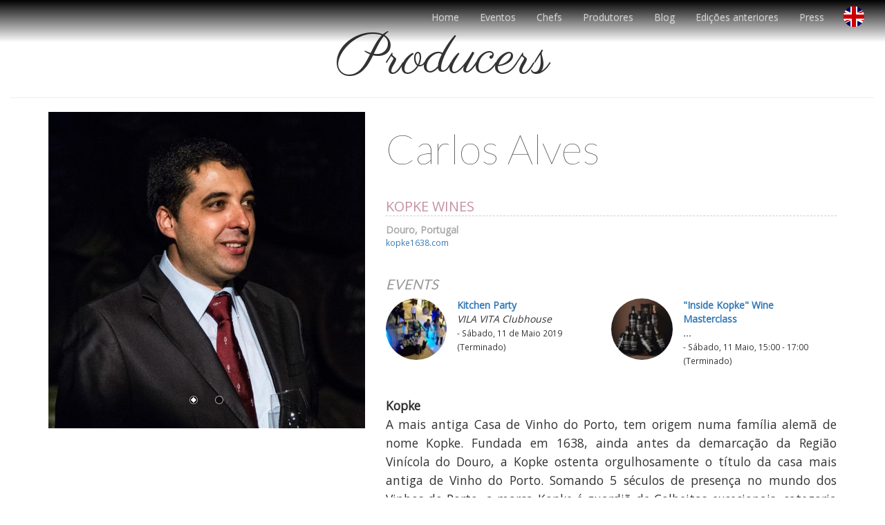

--- FILE ---
content_type: text/html; charset=utf-8
request_url: https://www.finewinesfoodfair.com/pt/produtores/carlos-alves
body_size: 12260
content:
<!DOCTYPE html>
<html lang="pt-pt" dir="ltr"
  xmlns:fb="http://ogp.me/ns/fb#"
  xmlns:og="http://ogp.me/ns#"
  xmlns:article="http://ogp.me/ns/article#"
  xmlns:book="http://ogp.me/ns/book#"
  xmlns:profile="http://ogp.me/ns/profile#"
  xmlns:video="http://ogp.me/ns/video#"
  xmlns:product="http://ogp.me/ns/product#">

  <head>
    <link rel="profile" href="http://www.w3.org/1999/xhtml/vocab" />
    <meta name="viewport" content="width=device-width, initial-scale=1.0">
    <meta http-equiv="Content-Type" content="text/html; charset=utf-8" />
<meta name="description" content="Kopke A mais antiga Casa de Vinho do Porto, tem origem numa família alemã de nome Kopke. Fundada em 1638, ainda antes da demarcação da Região Vinícola do Douro, a Kopke ostenta orgulhosamente o título da casa mais antiga de Vinho do Porto. Somando 5 séculos de presença no mundo dos Vinhos do Porto, a marca Kopke é guardiã de Colheitas excecionais, categoria na qual é líder de" />
<meta name="keywords" content="gourmet, fine-dining, chefs, wine, food, gastronomy" />
<meta name="abstract" content="Fine Wines &amp; Food Fair is a gastronomy festival in Portugal, gathering some of the most influencial fine-dining chefs, wine makers and food producers in the world." />
<meta name="robots" content="follow, index" />
<meta name="rating" content="general" />
<meta name="referrer" content="origin" />
<meta name="generator" content="Drupal 7 (http://drupal.org)" />
<link rel="image_src" href="https://www.finewinesfoodfair.com/sites/default/files/styles/originalsize/public/carlos_alves_port_winemaker_0.jpg?itok=Kic7Nxjo" />
<meta name="rights" content="VILA VITA Parc Resort &amp; Spa - All rights reserved." />
<link rel="canonical" href="https://www.finewinesfoodfair.com/pt/produtores/carlos-alves" />
<meta http-equiv="content-language" content="Portuguese" />
<meta name="geo.position" content="37.102184;-8.379130" />
<meta name="geo.placename" content="VILA VITA Parc Resort &amp; Spa" />
<meta name="icbm" content="37.102184,-8.379130" />
<meta name="geo.region" content="PT" />
<meta property="fb:app_id" content="283168332053921" />
<meta property="og:type" content="article" />
<meta property="og:site_name" content="Fine Wines &amp; Food Fair" />
<meta property="og:title" content="Carlos Alves" />
<meta property="og:url" content="https://www.finewinesfoodfair.com/pt/produtores/carlos-alves" />
<meta property="og:description" content="Kopke A mais antiga Casa de Vinho do Porto, tem origem numa família alemã de nome Kopke. Fundada em 1638, ainda antes da demarcação da Região Vinícola do Douro, a Kopke ostenta orgulhosamente o título da casa mais antiga de Vinho do Porto. Somando 5 séculos de presença no mundo dos Vinhos do Porto, a marca Kopke é guardiã de Colheitas excecionais, categoria na qual é líder de mercado, um saber perpetuado ao longo dos tempos. O terroir, a geografia, as castas, o envelhecimento em caves e as práticas seculares artesanais fazem destes vinhos verdadeiros sinais dos tempos, vinhos fascinantes com histórias para contar. Sogevinus No mercado desde 1998, e presente em mais de 60 países, a holding portuguesa Sogevinus Fine Wines assume-se como um dos players mais destacados e completos do setor, com um portfólio diversificado que reúne um mix de produtos único. Líder na categoria de vinhos do Porto “Colheita” e nº 1 em Portugal (no segmento de vendas de Vinhos do Porto), a Sogevinus distingue-se pela aposta contínua na qualidade, na excelência e no valor das suas marcas, crucial para alcançar objetivos tão importantes quanto alargar a base de consumidores de vinho do Porto e conquistar novos públicos tanto a nível nacional como internacional." />
<meta property="og:updated_time" content="2019-05-08T12:45:41+01:00" />
<meta property="og:image" content="https://www.finewinesfoodfair.com/sites/default/files/styles/originalsize/public/carlos_alves_port_winemaker_0.jpg?itok=Kic7Nxjo" />
<meta property="og:image" content="https://www.finewinesfoodfair.com/sites/default/files/styles/originalsize/public/kopke_colheitas2019_new_hr.jpg?itok=DE0bg889" />
<meta name="twitter:card" content="summary" />
<meta name="twitter:site" content="@vilavitaparc" />
<meta name="twitter:site:id" content="84327755" />
<meta name="twitter:title" content="Carlos Alves" />
<meta name="twitter:url" content="https://www.finewinesfoodfair.com/pt/produtores/carlos-alves" />
<meta name="twitter:description" content="Kopke" />
<meta name="twitter:image" content="https://www.finewinesfoodfair.com/sites/default/files/styles/originalsize/public/carlos_alves_port_winemaker_0.jpg?itok=Kic7Nxjo" />
<meta property="article:published_time" content="2019-03-22T11:02:06+00:00" />
<meta property="article:modified_time" content="2019-05-08T12:45:41+01:00" />
<link rel="alternate" hreflang="x-default" href="https://www.finewinesfoodfair.com/en/producer/carlos-alves" />
<link rel="alternate" hreflang="pt-pt" href="https://www.finewinesfoodfair.com/pt/produtores/carlos-alves" />
<link rel="shortcut icon" href="https://www.finewinesfoodfair.com/favicons/favicon.ico" type="image/vnd.microsoft.icon" />
<link rel="icon" href="https://www.finewinesfoodfair.com/favicons/favicon-16x16.png" sizes="16x16" />
<link rel="icon" href="https://www.finewinesfoodfair.com/favicons/favicon-32x32.png" sizes="32x32" />
<link rel="icon" href="https://www.finewinesfoodfair.com/favicons/favicon-96x96.png" sizes="96x96" />
<meta name="google-site-verification" content="KvFAFuLWX8Miok0Ze9RvWwAJb3p0b1oNONY-XC8Vw5s" />
<link rel="icon" href="https://www.finewinesfoodfair.com/favicons/android-icon-192x192.png" sizes="192x192" />
<link rel="apple-touch-icon" href="https://www.finewinesfoodfair.com/favicons/apple-icon-60x60.png" />
<link rel="apple-touch-icon" href="https://www.finewinesfoodfair.com/favicons/apple-icon-72x72.png" sizes="72x72" />
<link rel="apple-touch-icon" href="https://www.finewinesfoodfair.com/favicons/apple-icon-76x76.png" sizes="76x76" />
<link rel="apple-touch-icon" href="https://www.finewinesfoodfair.com/favicons/apple-icon-114x114.png" sizes="114x114" />
<link rel="apple-touch-icon" href="https://www.finewinesfoodfair.com/favicons/apple-icon-120x120.png" sizes="120x120" />
<link rel="apple-touch-icon" href="https://www.finewinesfoodfair.com/favicons/apple-icon-144x144.png" sizes="144x144" />
<link rel="apple-touch-icon" href="https://www.finewinesfoodfair.com/favicons/apple-icon-152x152.png" sizes="152x152" />
<link rel="apple-touch-icon" href="https://www.finewinesfoodfair.com/favicons/apple-icon-180x180.png" sizes="180x180" />
<noscript><img height="1" width="1" style="display:none" src="https://www.facebook.com/tr?id=263830170746535&ev=PageView&noscript=1"/></noscript>    <meta name="google-site-verification" content="KvFAFuLWX8Miok0Ze9RvWwAJb3p0b1oNONY-XC8Vw5s" />
    <title>Carlos Alves | Fine Wines & Food Fair</title>
    <link type="text/css" rel="stylesheet" href="https://www.finewinesfoodfair.com/sites/default/files/css/css_lQaZfjVpwP_oGNqdtWCSpJT1EMqXdMiU84ekLLxQnc4.css" media="all" />
<link type="text/css" rel="stylesheet" href="https://www.finewinesfoodfair.com/sites/default/files/css/css_SszGAe6JK9B9hacWsnKVSEo-uYCROkU91NHCZszWJpU.css" media="all" />
<link type="text/css" rel="stylesheet" href="https://www.finewinesfoodfair.com/sites/default/files/css/css_knbhMH5W1mu7xLO1FL4jTtni885D0Gf2PRpH3mLrPP4.css" media="all" />
<link type="text/css" rel="stylesheet" href="https://www.finewinesfoodfair.com/sites/default/files/css/css_2PsGAnmml0WuGGMUHim4MUW3MqrHvTljPNM7v7P-mWg.css" media="all" />
    <!-- HTML5 element support for IE6-8 -->
    <!--[if lt IE 9]>
    <script src="https://cdn.jsdelivr.net/html5shiv/3.7.3/html5shiv-printshiv.min.js"></script>
  <![endif]-->
    <script src="https://www.finewinesfoodfair.com/sites/all/modules/jquery_update/replace/jquery/1.9/jquery.min.js?v=1.9.1"></script>
<script src="https://www.finewinesfoodfair.com/misc/jquery.once.js?v=1.2"></script>
<script src="https://www.finewinesfoodfair.com/misc/drupal.js?rp5vgp"></script>
<script src="https://www.finewinesfoodfair.com/sites/all/modules/jquery_update/replace/ui/external/jquery.cookie.js?v=67fb34f6a866c40d0570"></script>
<script src="https://www.finewinesfoodfair.com/sites/all/modules/jquery_update/replace/misc/jquery.form.min.js?v=2.69"></script>
<script src="https://www.finewinesfoodfair.com/misc/ajax.js?v=7.64"></script>
<script src="https://www.finewinesfoodfair.com/sites/all/modules/jquery_update/js/jquery_update.js?v=0.0.1"></script>
<script src="https://www.finewinesfoodfair.com/sites/all/modules/admin_menu/admin_devel/admin_devel.js?rp5vgp"></script>
<script src="https://www.finewinesfoodfair.com/sites/default/files/languages/pt-pt_zYeUoJicMWlkTJfCC-I4v_GxbLziQ9U-AdMkih14UNA.js?rp5vgp"></script>
<script src="https://www.finewinesfoodfair.com/sites/all/libraries/bootstrap/js/bootstrap.min.js?rp5vgp"></script>
<script src="https://www.finewinesfoodfair.com/sites/default/files/jstimer/timer.js?rp5vgp"></script>
<script src="https://www.finewinesfoodfair.com/sites/all/modules/views/js/base.js?rp5vgp"></script>
<script src="https://www.finewinesfoodfair.com/sites/all/themes/bootstrap/js/misc/_progress.js?v=7.64"></script>
<script src="https://www.finewinesfoodfair.com/sites/all/modules/views/js/ajax_view.js?rp5vgp"></script>
<script src="https://www.finewinesfoodfair.com/sites/all/modules/google_analytics/googleanalytics.js?rp5vgp"></script>
<script>(function(i,s,o,g,r,a,m){i["GoogleAnalyticsObject"]=r;i[r]=i[r]||function(){(i[r].q=i[r].q||[]).push(arguments)},i[r].l=1*new Date();a=s.createElement(o),m=s.getElementsByTagName(o)[0];a.async=1;a.src=g;m.parentNode.insertBefore(a,m)})(window,document,"script","https://www.google-analytics.com/analytics.js","ga");ga("create", "UA-11914193-13", {"cookieDomain":"auto"});ga("require", "linkid", "linkid.js");ga("send", "pageview");</script>
<script src="https://www.finewinesfoodfair.com/sites/all/libraries/flexslider/jquery.flexslider-min.js?rp5vgp"></script>
<script src="https://www.finewinesfoodfair.com/sites/all/themes/fwff/cdn/js/bndl.js?rp5vgp"></script>
<script src="https://www.finewinesfoodfair.com/sites/all/themes/fwff/cdn/js/owlcarousel2/dist/owl.carousel.min.js?rp5vgp"></script>
<script src="https://www.finewinesfoodfair.com/sites/all/themes/fwff/cdn/js/owl-tube/dist/assets/js/owl-tube.min.js?rp5vgp"></script>
<script src="https://www.finewinesfoodfair.com/sites/all/themes/fwff/cdn/js/main.js?rp5vgp"></script>
<script src="https://www.finewinesfoodfair.com/sites/all/themes/bootstrap/js/modules/views/js/ajax_view.js?rp5vgp"></script>
<script src="https://www.finewinesfoodfair.com/sites/all/themes/bootstrap/js/misc/ajax.js?rp5vgp"></script>
<script src="https://www.finewinesfoodfair.com/sites/default/files/facebook_tracking_pixel/fb_tkpx.263830170746535.js?rp5vgp"></script>
<script>jQuery.extend(Drupal.settings, {"basePath":"\/","pathPrefix":"pt\/","ajaxPageState":{"theme":"fwff","theme_token":"5CAhlCZStg0BKryfdx5l-HGgqwjbi8Vw45XPgMIvrHU","jquery_version":"1.9","js":{"sites\/all\/modules\/flexslider\/assets\/js\/flexslider.load.js":1,"sites\/all\/themes\/bootstrap\/js\/bootstrap.js":1,"sites\/all\/modules\/jquery_update\/replace\/jquery\/1.9\/jquery.min.js":1,"misc\/jquery.once.js":1,"misc\/drupal.js":1,"sites\/all\/modules\/jquery_update\/replace\/ui\/external\/jquery.cookie.js":1,"sites\/all\/modules\/jquery_update\/replace\/misc\/jquery.form.min.js":1,"misc\/ajax.js":1,"sites\/all\/modules\/jquery_update\/js\/jquery_update.js":1,"sites\/all\/modules\/admin_menu\/admin_devel\/admin_devel.js":1,"public:\/\/languages\/pt-pt_zYeUoJicMWlkTJfCC-I4v_GxbLziQ9U-AdMkih14UNA.js":1,"sites\/all\/libraries\/bootstrap\/js\/bootstrap.min.js":1,"public:\/\/jstimer\/timer.js":1,"sites\/all\/modules\/views\/js\/base.js":1,"sites\/all\/themes\/bootstrap\/js\/misc\/_progress.js":1,"sites\/all\/modules\/views\/js\/ajax_view.js":1,"sites\/all\/modules\/google_analytics\/googleanalytics.js":1,"0":1,"sites\/all\/libraries\/flexslider\/jquery.flexslider-min.js":1,"sites\/all\/themes\/fwff\/cdn\/js\/bndl.js":1,"sites\/all\/themes\/fwff\/cdn\/js\/owlcarousel2\/dist\/owl.carousel.min.js":1,"sites\/all\/themes\/fwff\/cdn\/js\/owl-tube\/dist\/assets\/js\/owl-tube.min.js":1,"sites\/all\/themes\/fwff\/cdn\/js\/main.js":1,"sites\/all\/themes\/bootstrap\/js\/modules\/views\/js\/ajax_view.js":1,"sites\/all\/themes\/bootstrap\/js\/misc\/ajax.js":1,"public:\/\/facebook_tracking_pixel\/fb_tkpx.263830170746535.js":1},"css":{"modules\/system\/system.base.css":1,"sites\/all\/modules\/date\/date_api\/date.css":1,"sites\/all\/modules\/date\/date_popup\/themes\/datepicker.1.7.css":1,"sites\/all\/modules\/date\/date_repeat_field\/date_repeat_field.css":1,"modules\/field\/theme\/field.css":1,"modules\/node\/node.css":1,"sites\/all\/modules\/views\/css\/views.css":1,"sites\/all\/libraries\/bootstrap\/css\/bootstrap.min.css":1,"sites\/all\/libraries\/bootstrap\/css\/bootstrap-theme.min.css":1,"sites\/all\/modules\/ctools\/css\/ctools.css":1,"sites\/all\/modules\/flexslider\/assets\/css\/flexslider_img.css":1,"sites\/all\/libraries\/flexslider\/flexslider.css":1,"sites\/all\/libraries\/fontawesome\/css\/font-awesome.css":1,"sites\/all\/themes\/fwff\/cdn\/js\/owlcarousel2\/dist\/assets\/owl.carousel.min.css":1,"sites\/all\/themes\/fwff\/cdn\/js\/owlcarousel2\/dist\/assets\/owl.theme.default.min.css":1,"sites\/all\/themes\/fwff\/cdn\/css\/style.css":1}},"views":{"ajax_path":"\/pt\/views\/ajax","ajaxViews":{"views_dom_id:028862aceaefa4cf94be4cd621172562":{"view_name":"related_event","view_display_id":"entity_view_1","view_args":"1300","view_path":"node\/1300","view_base_path":"node\/1300","view_dom_id":"028862aceaefa4cf94be4cd621172562","pager_element":0},"views_dom_id:0d06ac3da1a7b6af76c579adb7b6531d":{"view_name":"related_event","view_display_id":"entity_view_3","view_args":"1300","view_path":"node\/1300","view_base_path":"node\/1300","view_dom_id":"0d06ac3da1a7b6af76c579adb7b6531d","pager_element":0}}},"urlIsAjaxTrusted":{"\/pt\/views\/ajax":true},"googleanalytics":{"trackOutbound":1,"trackMailto":1,"trackDownload":1,"trackDownloadExtensions":"7z|aac|arc|arj|asf|asx|avi|bin|csv|doc(x|m)?|dot(x|m)?|exe|flv|gif|gz|gzip|hqx|jar|jpe?g|js|mp(2|3|4|e?g)|mov(ie)?|msi|msp|pdf|phps|png|ppt(x|m)?|pot(x|m)?|pps(x|m)?|ppam|sld(x|m)?|thmx|qtm?|ra(m|r)?|sea|sit|tar|tgz|torrent|txt|wav|wma|wmv|wpd|xls(x|m|b)?|xlt(x|m)|xlam|xml|z|zip"},"flexslider":{"optionsets":{"default":{"namespace":"flex-","selector":".slides \u003E li","easing":"swing","direction":"horizontal","reverse":false,"smoothHeight":false,"startAt":0,"animationSpeed":800,"initDelay":0,"useCSS":true,"touch":true,"video":false,"keyboard":true,"multipleKeyboard":false,"mousewheel":0,"controlsContainer":".flex-control-nav-container","sync":"","asNavFor":"","itemWidth":0,"itemMargin":0,"minItems":0,"maxItems":0,"move":0,"animation":"fade","slideshow":true,"slideshowSpeed":"14000","directionNav":true,"controlNav":true,"prevText":"Previous","nextText":"Next","pausePlay":false,"pauseText":"Pause","playText":"Play","randomize":false,"thumbCaptions":false,"thumbCaptionsBoth":false,"animationLoop":true,"pauseOnAction":true,"pauseOnHover":false,"manualControls":""}},"instances":{"flexslider-1":"default"}},"bootstrap":{"anchorsFix":"0","anchorsSmoothScrolling":"0","formHasError":1,"popoverEnabled":0,"popoverOptions":{"animation":1,"html":0,"placement":"right","selector":"","trigger":"click","triggerAutoclose":1,"title":"","content":"","delay":0,"container":"body"},"tooltipEnabled":0,"tooltipOptions":{"animation":1,"html":0,"placement":"auto left","selector":"","trigger":"hover focus","delay":0,"container":"body"}}});</script>

    <!-- Facebook Pixel Code for ads -->
    <script>
      ! function(f, b, e, v, n, t, s) {
        if (f.fbq) return;
        n = f.fbq = function() {
          n.callMethod ?
            n.callMethod.apply(n, arguments) : n.queue.push(arguments)
        };
        if (!f._fbq) f._fbq = n;
        n.push = n;
        n.loaded = !0;
        n.version = '2.0';
        n.queue = [];
        t = b.createElement(e);
        t.async = !0;
        t.src = v;
        s = b.getElementsByTagName(e)[0];
        s.parentNode.insertBefore(t, s)
      }(window, document, 'script',
        'https://connect.facebook.net/en_US/fbevents.js');
      fbq('init', '263830170746535');
      fbq('track', 'PageView');
    </script>
    <noscript><img height="1" width="1" style="display:none" src="https://www.facebook.com/tr?id=263830170746535&ev=PageView&noscript=1" /></noscript>
    <!-- End Facebook Pixel Code -->
  </head>
  <body class="navbar-is-fixed-top html not-front not-logged-in no-sidebars page-node page-node- page-node-1300 node-type-producers i18n-pt-pt">
    <div id="skip-link">
      <a href="#main-content" class="element-invisible element-focusable">Passar para o conteúdo principal</a>
    </div>
        
<div id="topnav">

<header id="navbar" role="banner" class="navbar navbar-fixed-top navbar-default">
  <div class="container-fluid nav navbar-nav navbar-right">
    <div class="navbar-header">
      
      
              <button type="button" class="navbar-toggle" data-toggle="collapse" data-target=".navbar-collapse">
          <span class="sr-only">Toggle navigation</span>
          <span class="icon-bar"></span>
          <span class="icon-bar"></span>
          <span class="icon-bar"></span>
        </button>
          </div>

          <div class="navbar-collapse collapse">
        <nav role="navigation">
                      <ul class="menu nav navbar-nav"><li class="first leaf"><a href="/pt">Home</a></li>
<li class="leaf"><a href="/pt/programa">Eventos</a></li>
<li class="leaf"><a href="/pt/chefs">Chefs</a></li>
<li class="leaf"><a href="/pt/producers">Produtores</a></li>
<li class="leaf"><a href="/pt/blog">Blog</a></li>
<li class="leaf"><a href="/pt/edicoes-anteriores">Edições anteriores</a></li>
<li class="leaf"><a href="/pt/press-kit">Press</a></li>
<li class="last leaf"><a href="http://www.finewinesfoodfair.com/en/">|  EN</a></li>
</ul>                                      </nav>
      </div>
      </div>
</header>
</div>

<div class="main-container container-fluid">

  <header role="banner" id="page-header">
    
      </header> <!-- /#page-header -->

  <div class="row">

    
    <section class="col-sm-12">
                  <a id="main-content"></a>
                    <!-- <h1 class="page-header">Carlos Alves</h1> -->
        <h1 class="page-header">Producers</h1>
                                                          <div class="region region-content">
    <section id="block-system-main" class="block block-system clearfix">

      
  <article id="node-1300" class="node node-producers clearfix" >

    <div class="container" id="guestprofile">

        <div class="row">
            
            <div class="coll-xs-12 col-sm-5">
                <div class="field field-name-field-photos field-type-image field-label-hidden"><div class="field-items"><div class="field-item even"><div  id="flexslider-1" class="flexslider optionset-default imagestyle-profile-horizontal">
  <ul class="slides"><li><img class="img-responsive" src="https://www.finewinesfoodfair.com/sites/default/files/styles/profile_horizontal/public/carlos_alves_port_winemaker_0.jpg?itok=ueDu6Ay5" width="720" height="720" alt="" title="" /></li>
<li><img class="img-responsive" src="https://www.finewinesfoodfair.com/sites/default/files/styles/profile_horizontal/public/kopke_colheitas2019_new_hr.jpg?itok=Ia2WpDpR" width="720" height="720" alt="" title="" /></li>
</ul></div>
</div></div></div>            </div>

            <div class="col-xs-12 col-sm-7">

                <h2>Carlos Alves</h2>
                <div class="distinction"></div>
                <h3><div class="field field-name-field-restaurant-name field-type-text field-label-hidden"><div class="field-items"><div class="field-item even">Kopke Wines</div></div></div></h3>
                <strong><div class="field field-name-field-location field-type-text field-label-hidden"><div class="field-items"><div class="field-item even">Douro, Portugal</div></div></div></strong>
                <small><div class="field field-name-field-website field-type-link-field field-label-hidden"><div class="field-items"><div class="field-item even"><a href="https://kopke1638.com/" rel="nofollow">kopke1638.com</a></div></div></div></small>

                <br>
                <div class="related container-fluid">
                    <div class="row">
                        <div class="view view-related-event view-id-related_event view-display-id-entity_view_1 view-dom-id-028862aceaefa4cf94be4cd621172562">
        <h2 class="title">EVENTS</h2>
    
  
  
  
      <div class="view-content">
        <div class="col-sm-6 nopaddingleft">
      
  <div>        <span class="col-sm-4 nopaddingleft"><a href="/pt/evento/kitchen-party"><img class="img-responsive" src="https://www.finewinesfoodfair.com/sites/default/files/styles/profile_square_100/public/kitchen-party-vila-vita-clubhouse.jpg?itok=Zqpyg-g3" width="90" height="90" alt="" /></a></span>  </div>  
  <span class="col-sm-8 nopaddingleft">        <span><strong><a href="/pt/evento/kitchen-party">Kitchen Party</a></strong><br>
<em>VILA VITA Clubhouse</em><br>
<small>- Sábado, 11 de Maio 2019 (Terminado)</small></span>  </span>  </div>
  <div class="col-sm-6 nopaddingleft">
      
  <div>        <span class="col-sm-4 nopaddingleft"><a href="/pt/workshop/inside-kopke-wine-masterclass"><img class="img-responsive" src="https://www.finewinesfoodfair.com/sites/default/files/styles/profile_square_100/public/kopke_colheitas2019_new_hr_0.jpg?itok=aup6xnaV" width="90" height="90" alt="" /></a></span>  </div>  
  <span class="col-sm-8 nopaddingleft">        <span><strong><a href="/pt/workshop/inside-kopke-wine-masterclass">&quot;Inside Kopke&quot; Wine Masterclass</a></strong><br>
<em>...</em><br>
<small>- Sábado, 11 Maio, 15:00 - 17:00 (Terminado)</small></span>  </span>  </div>
    </div>
  
  
  
  
  
  
</div>                                             </div>
                </div>
                <br>

                <div class="field field-name-body field-type-text-with-summary field-label-hidden"><div class="field-items"><div class="field-item even"><p>
	<strong>Kopke</strong><br />
	A mais antiga Casa de Vinho do Porto, tem origem numa família alemã de nome Kopke. Fundada em 1638, ainda antes da demarcação da Região Vinícola do Douro, a Kopke ostenta orgulhosamente o título da casa mais antiga de Vinho do Porto. Somando 5 séculos de presença no mundo dos Vinhos do Porto, a marca Kopke é guardiã de Colheitas excecionais, categoria na qual é líder de mercado, um saber perpetuado ao longo dos tempos. O terroir, a geografia, as castas, o envelhecimento em caves e as práticas seculares artesanais fazem destes vinhos verdadeiros sinais dos tempos, vinhos fascinantes com histórias para contar.</p>

<p>
	<strong>Sogevinus</strong><br />
	No mercado desde 1998, e presente em mais de 60 países, a holding portuguesa Sogevinus Fine Wines assume-se como um dos players mais destacados e completos do setor, com um portfólio diversificado que reúne um mix de produtos único. Líder na categoria de vinhos do Porto “Colheita” e nº 1 em Portugal (no segmento de vendas de Vinhos do Porto), a Sogevinus distingue-se pela aposta contínua na qualidade, na excelência e no valor das suas marcas, crucial para alcançar objetivos tão importantes quanto alargar a base de consumidores de vinho do Porto e conquistar novos públicos tanto a nível nacional como internacional.</p>
</div></div></div>
            </div>
        </div>

        <div class="container">

            <div class="row">
                                <footer>
                                                        </footer>
                                            </div>
        </div>
    </div>

</article>

 
</section>
<section id="block-views-chefs-list-block-2" class="block block-views clearfix">

        <h2 class="block-title">Producers</h2>
    
  <div class="view view-chefs-list view-id-chefs_list view-display-id-block_2 container view-dom-id-b70e4c5050abb5dc99be90ade755ad78">
        
  
  
      <div class="view-content">
        <div class="views-row views-row-1 col-sm-4 col-md-2 col-xs-6">
      
  <div class="views-field views-field-field-photos">        <div class="field-content"><a href="/pt/produtores/adega-mayor"><img class="img-responsive" src="https://www.finewinesfoodfair.com/sites/default/files/styles/profile_square_100/public/logo_am_preto-01_sqr_0.png?itok=CfB6Y_ZY" width="90" height="90" alt="" /></a></div>  </div>  
  <div>        <div class="text-center center-block"><a href="/pt/produtores/adega-mayor">Adega Mayor</a></div>  </div>  
  <div class="views-field views-field-field-restaurant-name company">        <div class="field-content"></div>  </div>  
  <span class="views-field views-field-field-location location">        <div class="field-content">Portalegre, Portugal</div>  </span>  
  <div>        <div></div>  </div>  
  <div class="views-field views-field-field-toques-">        <div class="field-content"></div>  </div>  </div>
  <div class="views-row views-row-2 col-sm-4 col-md-2 col-xs-6">
      
  <div class="views-field views-field-field-photos">        <div class="field-content"><a href="/pt/produtores/alvaro-de-castro"><img class="img-responsive" src="https://www.finewinesfoodfair.com/sites/default/files/styles/profile_square_100/public/quinta-da-pellada-2a-7.jpg?itok=yZKir4V2" width="90" height="90" alt="" /></a></div>  </div>  
  <div>        <div class="text-center center-block"><a href="/pt/produtores/alvaro-de-castro">Alvaro de Castro</a></div>  </div>  
  <div class="views-field views-field-field-restaurant-name company">        <div class="field-content">Quinta da Pellada</div>  </div>  
  <span class="views-field views-field-field-location location">        <div class="field-content">Dão, Portugal</div>  </span>  
  <div>        <div></div>  </div>  
  <div class="views-field views-field-field-toques-">        <div class="field-content"></div>  </div>  </div>
  <div class="views-row views-row-3 col-sm-4 col-md-2 col-xs-6">
      
  <div class="views-field views-field-field-photos">        <div class="field-content"><a href="/pt/produtores/amir-gehl"><img class="img-responsive" src="https://www.finewinesfoodfair.com/sites/default/files/styles/profile_square_100/public/amir_copy_2_smaller.jpg?itok=4ZFjnwug" width="90" height="90" alt="" /></a></div>  </div>  
  <div>        <div class="text-center center-block"><a href="/pt/produtores/amir-gehl">Amir Gehl</a></div>  </div>  
  <div class="views-field views-field-field-restaurant-name company">        <div class="field-content">The Difference Coffee Company</div>  </div>  
  <span class="views-field views-field-field-location location">        <div class="field-content">Londres, Inglaterra</div>  </span>  
  <div>        <div></div>  </div>  
  <div class="views-field views-field-field-toques-">        <div class="field-content"></div>  </div>  </div>
  <div class="views-row views-row-4 col-sm-4 col-md-2 col-xs-6">
      
  <div class="views-field views-field-field-photos">        <div class="field-content"><a href="/pt/produtores/callebaut"><img class="img-responsive" src="https://www.finewinesfoodfair.com/sites/default/files/styles/profile_square_100/public/logo-callebaut.png?itok=VjJLTlsF" width="90" height="90" alt="" /></a></div>  </div>  
  <div>        <div class="text-center center-block"><a href="/pt/produtores/callebaut">Callebaut</a></div>  </div>  
  <div class="views-field views-field-field-restaurant-name company">        <div class="field-content">Hugo Coelho </div>  </div>  
  <span class="views-field views-field-field-location location">        <div class="field-content">Suiça</div>  </span>  
  <div>        <div></div>  </div>  
  <div class="views-field views-field-field-toques-">        <div class="field-content"></div>  </div>  </div>
  <div class="views-row views-row-5 col-sm-4 col-md-2 col-xs-6">
      
  <div class="views-field views-field-field-photos">        <div class="field-content"><a href="/pt/produtores/carlos-alves" class="active"><img class="img-responsive" src="https://www.finewinesfoodfair.com/sites/default/files/styles/profile_square_100/public/carlos_alves_port_winemaker_0.jpg?itok=yqnY7_5W" width="90" height="90" alt="" /></a></div>  </div>  
  <div>        <div class="text-center center-block"><a href="/pt/produtores/carlos-alves" class="active">Carlos Alves</a></div>  </div>  
  <div class="views-field views-field-field-restaurant-name company">        <div class="field-content">Kopke Wines</div>  </div>  
  <span class="views-field views-field-field-location location">        <div class="field-content">Douro, Portugal</div>  </span>  
  <div>        <div></div>  </div>  
  <div class="views-field views-field-field-toques-">        <div class="field-content"></div>  </div>  </div>
  <div class="views-row views-row-6 col-sm-4 col-md-2 col-xs-6">
      
  <div class="views-field views-field-field-photos">        <div class="field-content"><a href="/pt/produtores/cornelius-donnhoff"><img class="img-responsive" src="https://www.finewinesfoodfair.com/sites/default/files/styles/profile_square_100/public/doennhoff.png?itok=1P1aTYTb" width="90" height="90" alt="" /></a></div>  </div>  
  <div>        <div class="text-center center-block"><a href="/pt/produtores/cornelius-donnhoff">Cornelius Dönnhoff</a></div>  </div>  
  <div class="views-field views-field-field-restaurant-name company">        <div class="field-content">Weingut Dönnhoff</div>  </div>  
  <span class="views-field views-field-field-location location">        <div class="field-content">Alemanha</div>  </span>  
  <div>        <div></div>  </div>  
  <div class="views-field views-field-field-toques-">        <div class="field-content"></div>  </div>  </div>
  <div class="views-row views-row-7 col-sm-4 col-md-2 col-xs-6">
      
  <div class="views-field views-field-field-photos">        <div class="field-content"><a href="/pt/produtores/delta-cafes"><img class="img-responsive" src="https://www.finewinesfoodfair.com/sites/default/files/styles/profile_square_100/public/delta_logo_0.png?itok=80ew-vyh" width="90" height="90" alt="" /></a></div>  </div>  
  <div>        <div class="text-center center-block"><a href="/pt/produtores/delta-cafes">Delta Cafés</a></div>  </div>  
  <div class="views-field views-field-field-restaurant-name company">        <div class="field-content"></div>  </div>  
  <span class="views-field views-field-field-location location">        <div class="field-content">Portugal</div>  </span>  
  <div>        <div></div>  </div>  
  <div class="views-field views-field-field-toques-">        <div class="field-content"></div>  </div>  </div>
  <div class="views-row views-row-8 col-sm-4 col-md-2 col-xs-6">
      
  <div class="views-field views-field-field-photos">        <div class="field-content"><a href="/pt/produtores/eduardo-figueiral"><img class="img-responsive" src="https://www.finewinesfoodfair.com/sites/default/files/styles/profile_square_100/public/delemos-quinta.jpg?itok=alSjG23A" width="90" height="90" alt="" /></a></div>  </div>  
  <div>        <div class="text-center center-block"><a href="/pt/produtores/eduardo-figueiral">Eduardo Figueiral</a></div>  </div>  
  <div class="views-field views-field-field-restaurant-name company">        <div class="field-content">Quinta de Lemos / Decante</div>  </div>  
  <span class="views-field views-field-field-location location">        <div class="field-content">Portugal</div>  </span>  
  <div>        <div></div>  </div>  
  <div class="views-field views-field-field-toques-">        <div class="field-content"></div>  </div>  </div>
  <div class="views-row views-row-9 col-sm-4 col-md-2 col-xs-6">
      
  <div class="views-field views-field-field-photos">        <div class="field-content"><a href="/pt/produtores/fernando-asencio"><img class="img-responsive" src="https://www.finewinesfoodfair.com/sites/default/files/styles/profile_square_100/public/entrevistas-9.jpg?itok=FFJTLZW7" width="90" height="90" alt="" /></a></div>  </div>  
  <div>        <div class="text-center center-block"><a href="/pt/produtores/fernando-asencio">Fernando Asencio</a></div>  </div>  
  <div class="views-field views-field-field-restaurant-name company">        <div class="field-content">Bodegas Alonso</div>  </div>  
  <span class="views-field views-field-field-location location">        <div class="field-content">Espanha</div>  </span>  
  <div>        <div></div>  </div>  
  <div class="views-field views-field-field-toques-">        <div class="field-content"></div>  </div>  </div>
  <div class="views-row views-row-10 col-sm-4 col-md-2 col-xs-6">
      
  <div class="views-field views-field-field-photos">        <div class="field-content"><a href="/pt/produtores/hans-reisetbauer"><img class="img-responsive" src="https://www.finewinesfoodfair.com/sites/default/files/styles/profile_square_100/public/hans_reisetbauer_2010_2.jpg?itok=mj1m98M6" width="90" height="90" alt="" /></a></div>  </div>  
  <div>        <div class="text-center center-block"><a href="/pt/produtores/hans-reisetbauer">Hans Reisetbauer</a></div>  </div>  
  <div class="views-field views-field-field-restaurant-name company">        <div class="field-content">Reisetbauer distillery</div>  </div>  
  <span class="views-field views-field-field-location location">        <div class="field-content">Áustria</div>  </span>  
  <div>        <div></div>  </div>  
  <div class="views-field views-field-field-toques-">        <div class="field-content"></div>  </div>  </div>
  <div class="views-row views-row-11 col-sm-4 col-md-2 col-xs-6">
      
  <div class="views-field views-field-field-photos">        <div class="field-content"><a href="/pt/produtores/johannes-hage"><img class="img-responsive" src="https://www.finewinesfoodfair.com/sites/default/files/styles/profile_square_100/public/johannes_hage.jpg?itok=GMhkkAY0" width="90" height="90" alt="" /></a></div>  </div>  
  <div>        <div class="text-center center-block"><a href="/pt/produtores/johannes-hage">Johannes Häge</a></div>  </div>  
  <div class="views-field views-field-field-restaurant-name company">        <div class="field-content">Weingut am Nil</div>  </div>  
  <span class="views-field views-field-field-location location">        <div class="field-content">Kallstadt, Alemanha</div>  </span>  
  <div>        <div></div>  </div>  
  <div class="views-field views-field-field-toques-">        <div class="field-content"></div>  </div>  </div>
  <div class="views-row views-row-12 col-sm-4 col-md-2 col-xs-6">
      
  <div class="views-field views-field-field-photos">        <div class="field-content"><a href="/pt/produtores/kopke-port-wine"><img class="img-responsive" src="https://www.finewinesfoodfair.com/sites/default/files/styles/profile_square_100/public/kopke-logo2_0_0.png?itok=vpTrsG6w" width="90" height="90" alt="" /></a></div>  </div>  
  <div>        <div class="text-center center-block"><a href="/pt/produtores/kopke-port-wine">Kopke Port Wine</a></div>  </div>  
  <div class="views-field views-field-field-restaurant-name company">        <div class="field-content"></div>  </div>  
  <span class="views-field views-field-field-location location">        <div class="field-content">Douro, Portugal</div>  </span>  
  <div>        <div></div>  </div>  
  <div class="views-field views-field-field-toques-">        <div class="field-content"></div>  </div>  </div>
  <div class="views-row views-row-13 col-sm-4 col-md-2 col-xs-6">
      
  <div class="views-field views-field-field-photos">        <div class="field-content"><a href="/pt/produtores/luis-cerdeira"><img class="img-responsive" src="https://www.finewinesfoodfair.com/sites/default/files/styles/profile_square_100/public/v01_luis_a_site.jpg?itok=p2PodoyB" width="90" height="90" alt="" /></a></div>  </div>  
  <div>        <div class="text-center center-block"><a href="/pt/produtores/luis-cerdeira">Luis Cerdeira</a></div>  </div>  
  <div class="views-field views-field-field-restaurant-name company">        <div class="field-content">Quinta de Soalheiro</div>  </div>  
  <span class="views-field views-field-field-location location">        <div class="field-content">Melgaço, Portugal</div>  </span>  
  <div>        <div></div>  </div>  
  <div class="views-field views-field-field-toques-">        <div class="field-content"></div>  </div>  </div>
  <div class="views-row views-row-14 col-sm-4 col-md-2 col-xs-6">
      
  <div class="views-field views-field-field-photos">        <div class="field-content"><a href="/pt/produtores/luis-duarte"><img class="img-responsive" src="https://www.finewinesfoodfair.com/sites/default/files/styles/profile_square_100/public/luis_duarte_sqr.jpg?itok=gAqGpQUS" width="90" height="90" alt="" /></a></div>  </div>  
  <div>        <div class="text-center center-block"><a href="/pt/produtores/luis-duarte">Luis Duarte</a></div>  </div>  
  <div class="views-field views-field-field-restaurant-name company">        <div class="field-content">Herdade dos Grous / Quinta do Valbom</div>  </div>  
  <span class="views-field views-field-field-location location">        <div class="field-content">Portugal</div>  </span>  
  <div>        <div></div>  </div>  
  <div class="views-field views-field-field-toques-">        <div class="field-content"></div>  </div>  </div>
  <div class="views-row views-row-15 col-sm-4 col-md-2 col-xs-6">
      
  <div class="views-field views-field-field-photos">        <div class="field-content"><a href="/pt/produtores/luis-seabra"><img class="img-responsive" src="https://www.finewinesfoodfair.com/sites/default/files/styles/profile_square_100/public/5o-festival-do-vinho-do-douro-superior-5.jpg?itok=jn3sLkSK" width="90" height="90" alt="" /></a></div>  </div>  
  <div>        <div class="text-center center-block"><a href="/pt/produtores/luis-seabra">Luis Seabra</a></div>  </div>  
  <div class="views-field views-field-field-restaurant-name company">        <div class="field-content">Luis Seabra Vinhos</div>  </div>  
  <span class="views-field views-field-field-location location">        <div class="field-content">Douro, Portugal</div>  </span>  
  <div>        <div></div>  </div>  
  <div class="views-field views-field-field-toques-">        <div class="field-content"></div>  </div>  </div>
  <div class="views-row views-row-16 col-sm-4 col-md-2 col-xs-6">
      
  <div class="views-field views-field-field-photos">        <div class="field-content"><a href="/pt/produtores/marco-caschera"><img class="img-responsive" src="https://www.finewinesfoodfair.com/sites/default/files/styles/profile_square_100/public/marco-caschera-350x350.jpg?itok=czOWdqG-" width="90" height="90" alt="" /></a></div>  </div>  
  <div>        <div class="text-center center-block"><a href="/pt/produtores/marco-caschera">Marco Caschera</a></div>  </div>  
  <div class="views-field views-field-field-restaurant-name company">        <div class="field-content">Vincent Gerardin Vins</div>  </div>  
  <span class="views-field views-field-field-location location">        <div class="field-content">Bourgogne, France</div>  </span>  
  <div>        <div></div>  </div>  
  <div class="views-field views-field-field-toques-">        <div class="field-content"></div>  </div>  </div>
  <div class="views-row views-row-17 col-sm-4 col-md-2 col-xs-6">
      
  <div class="views-field views-field-field-photos">        <div class="field-content"><a href="/pt/produtores/michael-grimm"><img class="img-responsive" src="https://www.finewinesfoodfair.com/sites/default/files/styles/profile_square_100/public/vinothek_bachus_rottweil_7.jpg?itok=7fpc9uMU" width="90" height="90" alt="" /></a></div>  </div>  
  <div>        <div class="text-center center-block"><a href="/pt/produtores/michael-grimm">Michael Grimm</a></div>  </div>  
  <div class="views-field views-field-field-restaurant-name company">        <div class="field-content">Bacchus Vinotheke</div>  </div>  
  <span class="views-field views-field-field-location location">        <div class="field-content">Alemanha</div>  </span>  
  <div>        <div></div>  </div>  
  <div class="views-field views-field-field-toques-">        <div class="field-content"></div>  </div>  </div>
  <div class="views-row views-row-18 col-sm-4 col-md-2 col-xs-6">
      
  <div class="views-field views-field-field-photos">        <div class="field-content"><a href="/pt/produtores/miguel-pinho"><img class="img-responsive" src="https://www.finewinesfoodfair.com/sites/default/files/styles/profile_square_100/public/idealdrinks-logo2_0.jpg?itok=Y7eivJzl" width="90" height="90" alt="" /></a></div>  </div>  
  <div>        <div class="text-center center-block"><a href="/pt/produtores/miguel-pinho">Miguel Pinho</a></div>  </div>  
  <div class="views-field views-field-field-restaurant-name company">        <div class="field-content">Ideal Drinks</div>  </div>  
  <span class="views-field views-field-field-location location">        <div class="field-content">Portugal</div>  </span>  
  <div>        <div></div>  </div>  
  <div class="views-field views-field-field-toques-">        <div class="field-content"></div>  </div>  </div>
  <div class="views-row views-row-19 col-sm-4 col-md-2 col-xs-6">
      
  <div class="views-field views-field-field-photos">        <div class="field-content"><a href="/pt/produtores/mondega-gourmet"><img class="img-responsive" src="https://www.finewinesfoodfair.com/sites/default/files/styles/profile_square_100/public/logo_mondega_gourmet_002.png?itok=jfUbNtq6" width="90" height="90" alt="" /></a></div>  </div>  
  <div>        <div class="text-center center-block"><a href="/pt/produtores/mondega-gourmet">Mondega Gourmet</a></div>  </div>  
  <div class="views-field views-field-field-restaurant-name company">        <div class="field-content">Mondega Gourmet</div>  </div>  
  <span class="views-field views-field-field-location location">        <div class="field-content">Portugal</div>  </span>  
  <div>        <div></div>  </div>  
  <div class="views-field views-field-field-toques-">        <div class="field-content"></div>  </div>  </div>
  <div class="views-row views-row-20 col-sm-4 col-md-2 col-xs-6">
      
  <div class="views-field views-field-field-photos">        <div class="field-content"><a href="/pt/produtores/paulo-farinha"><img class="img-responsive" src="https://www.finewinesfoodfair.com/sites/default/files/styles/profile_square_100/public/kopke-logo2_0.png?itok=uFJYzgA3" width="90" height="90" alt="" /></a></div>  </div>  
  <div>        <div class="text-center center-block"><a href="/pt/produtores/paulo-farinha">Paulo Farinha</a></div>  </div>  
  <div class="views-field views-field-field-restaurant-name company">        <div class="field-content">Kopke Wines</div>  </div>  
  <span class="views-field views-field-field-location location">        <div class="field-content">Tabuaço, Portugal</div>  </span>  
  <div>        <div></div>  </div>  
  <div class="views-field views-field-field-toques-">        <div class="field-content"></div>  </div>  </div>
  <div class="views-row views-row-21 col-sm-4 col-md-2 col-xs-6">
      
  <div class="views-field views-field-field-photos">        <div class="field-content"><a href="/pt/produtores/philippe-gex"><img class="img-responsive" src="https://www.finewinesfoodfair.com/sites/default/files/styles/profile_square_100/public/dsc4205-284.jpg?itok=TOoJE70u" width="90" height="90" alt="" /></a></div>  </div>  
  <div>        <div class="text-center center-block"><a href="/pt/produtores/philippe-gex">Philippe Gex</a></div>  </div>  
  <div class="views-field views-field-field-restaurant-name company">        <div class="field-content">Domaine De La Pierre Latine</div>  </div>  
  <span class="views-field views-field-field-location location">        <div class="field-content">Switerzland</div>  </span>  
  <div>        <div></div>  </div>  
  <div class="views-field views-field-field-toques-">        <div class="field-content"></div>  </div>  </div>
  <div class="views-row views-row-22 col-sm-4 col-md-2 col-xs-6">
      
  <div class="views-field views-field-field-photos">        <div class="field-content"><a href="/pt/produtores/queijaria"><img class="img-responsive" src="https://www.finewinesfoodfair.com/sites/default/files/styles/profile_square_100/public/img_3541.jpg?itok=4wAlrc1T" width="90" height="90" alt="" /></a></div>  </div>  
  <div>        <div class="text-center center-block"><a href="/pt/produtores/queijaria">Queijaria</a></div>  </div>  
  <div class="views-field views-field-field-restaurant-name company">        <div class="field-content"></div>  </div>  
  <span class="views-field views-field-field-location location">        <div class="field-content">Lisboa, Portugal</div>  </span>  
  <div>        <div></div>  </div>  
  <div class="views-field views-field-field-toques-">        <div class="field-content"></div>  </div>  </div>
  <div class="views-row views-row-23 col-sm-4 col-md-2 col-xs-6">
      
  <div class="views-field views-field-field-photos">        <div class="field-content"><a href="/pt/produtores/quinta-da-chocapalha"><img class="img-responsive" src="https://www.finewinesfoodfair.com/sites/default/files/styles/profile_square_100/public/logo_qta_de_chocapalha_sqr_0.png?itok=hlw-jzpB" width="90" height="90" alt="" /></a></div>  </div>  
  <div>        <div class="text-center center-block"><a href="/pt/produtores/quinta-da-chocapalha">Quinta da Chocapalha</a></div>  </div>  
  <div class="views-field views-field-field-restaurant-name company">        <div class="field-content"></div>  </div>  
  <span class="views-field views-field-field-location location">        <div class="field-content">Alenquer, Portugal</div>  </span>  
  <div>        <div></div>  </div>  
  <div class="views-field views-field-field-toques-">        <div class="field-content"></div>  </div>  </div>
  <div class="views-row views-row-24 col-sm-4 col-md-2 col-xs-6">
      
  <div class="views-field views-field-field-photos">        <div class="field-content"><a href="/pt/produtores/quinta-de-folga"><img class="img-responsive" src="https://www.finewinesfoodfair.com/sites/default/files/styles/profile_square_100/public/logo-quinta-de-folga3.png?itok=vfbteNSN" width="90" height="90" alt="" /></a></div>  </div>  
  <div>        <div class="text-center center-block"><a href="/pt/produtores/quinta-de-folga">Quinta de Folga</a></div>  </div>  
  <div class="views-field views-field-field-restaurant-name company">        <div class="field-content">Presunto Bísaro</div>  </div>  
  <span class="views-field views-field-field-location location">        <div class="field-content">Melgaço, Portugal</div>  </span>  
  <div>        <div></div>  </div>  
  <div class="views-field views-field-field-toques-">        <div class="field-content"></div>  </div>  </div>
  <div class="views-row views-row-25 col-sm-4 col-md-2 col-xs-6">
      
  <div class="views-field views-field-field-photos">        <div class="field-content"><a href="/pt/produtores/quinta-de-soalheiro"><img class="img-responsive" src="https://www.finewinesfoodfair.com/sites/default/files/styles/profile_square_100/public/quinta-soalheiro.jpg.png?itok=9HbGIoqD" width="90" height="90" alt="" /></a></div>  </div>  
  <div>        <div class="text-center center-block"><a href="/pt/produtores/quinta-de-soalheiro">Quinta de Soalheiro</a></div>  </div>  
  <div class="views-field views-field-field-restaurant-name company">        <div class="field-content"></div>  </div>  
  <span class="views-field views-field-field-location location">        <div class="field-content">Mellgaço, Portugal</div>  </span>  
  <div>        <div></div>  </div>  
  <div class="views-field views-field-field-toques-">        <div class="field-content"></div>  </div>  </div>
  <div class="views-row views-row-26 col-sm-4 col-md-2 col-xs-6">
      
  <div class="views-field views-field-field-photos">        <div class="field-content"><a href="/pt/produtores/quinta-do-crasto"><img class="img-responsive" src="https://www.finewinesfoodfair.com/sites/default/files/styles/profile_square_100/public/unnamed.jpg?itok=Ys5LDLwW" width="90" height="90" alt="" /></a></div>  </div>  
  <div>        <div class="text-center center-block"><a href="/pt/produtores/quinta-do-crasto">Quinta do Crasto</a></div>  </div>  
  <div class="views-field views-field-field-restaurant-name company">        <div class="field-content"></div>  </div>  
  <span class="views-field views-field-field-location location">        <div class="field-content">Douro, Portugal</div>  </span>  
  <div>        <div></div>  </div>  
  <div class="views-field views-field-field-toques-">        <div class="field-content"></div>  </div>  </div>
  <div class="views-row views-row-27 col-sm-4 col-md-2 col-xs-6">
      
  <div class="views-field views-field-field-photos">        <div class="field-content"><a href="/pt/produtores/realm-cellars"><img class="img-responsive" src="https://www.finewinesfoodfair.com/sites/default/files/styles/profile_square_100/public/realm_vintage_lockup.png?itok=9-ZJUBvh" width="90" height="90" alt="" /></a></div>  </div>  
  <div>        <div class="text-center center-block"><a href="/pt/produtores/realm-cellars">Realm Cellars</a></div>  </div>  
  <div class="views-field views-field-field-restaurant-name company">        <div class="field-content">Realm Cellars</div>  </div>  
  <span class="views-field views-field-field-location location">        <div class="field-content">Napa, EUA</div>  </span>  
  <div>        <div></div>  </div>  
  <div class="views-field views-field-field-toques-">        <div class="field-content"></div>  </div>  </div>
  <div class="views-row views-row-28 col-sm-4 col-md-2 col-xs-6">
      
  <div class="views-field views-field-field-photos">        <div class="field-content"><a href="/pt/produtores/reza-korouji"><img class="img-responsive" src="https://www.finewinesfoodfair.com/sites/default/files/styles/profile_square_100/public/imperial_cavial_logo.jpg?itok=ZaIu2I_D" width="90" height="90" alt="" /></a></div>  </div>  
  <div>        <div class="text-center center-block"><a href="/pt/produtores/reza-korouji">Reza Korouji</a></div>  </div>  
  <div class="views-field views-field-field-restaurant-name company">        <div class="field-content">Imperial Caviar</div>  </div>  
  <span class="views-field views-field-field-location location">        <div class="field-content">Alemanha</div>  </span>  
  <div>        <div></div>  </div>  
  <div class="views-field views-field-field-toques-">        <div class="field-content"></div>  </div>  </div>
  <div class="views-row views-row-29 col-sm-4 col-md-2 col-xs-6">
      
  <div class="views-field views-field-field-photos">        <div class="field-content"><a href="/pt/produtores/rozes-wines"><img class="img-responsive" src="https://www.finewinesfoodfair.com/sites/default/files/styles/profile_square_100/public/logo-web.png?itok=J4aE9uec" width="90" height="90" alt="" /></a></div>  </div>  
  <div>        <div class="text-center center-block"><a href="/pt/produtores/rozes-wines">Rozès Wines</a></div>  </div>  
  <div class="views-field views-field-field-restaurant-name company">        <div class="field-content"></div>  </div>  
  <span class="views-field views-field-field-location location">        <div class="field-content">Porto, Portugal</div>  </span>  
  <div>        <div></div>  </div>  
  <div class="views-field views-field-field-toques-">        <div class="field-content"></div>  </div>  </div>
  <div class="views-row views-row-30 col-sm-4 col-md-2 col-xs-6">
      
  <div class="views-field views-field-field-photos">        <div class="field-content"><a href="/pt/produtores/rui-lagoa"><img class="img-responsive" src="https://www.finewinesfoodfair.com/sites/default/files/styles/profile_square_100/public/idealdrinks-logo2.jpg?itok=MyxayJO7" width="90" height="90" alt="" /></a></div>  </div>  
  <div>        <div class="text-center center-block"><a href="/pt/produtores/rui-lagoa">Rui Lagoa</a></div>  </div>  
  <div class="views-field views-field-field-restaurant-name company">        <div class="field-content">Idealdrinks</div>  </div>  
  <span class="views-field views-field-field-location location">        <div class="field-content">Portugal</div>  </span>  
  <div>        <div></div>  </div>  
  <div class="views-field views-field-field-toques-">        <div class="field-content"></div>  </div>  </div>
  <div class="views-row views-row-31 col-sm-4 col-md-2 col-xs-6">
      
  <div class="views-field views-field-field-photos">        <div class="field-content"><a href="/pt/produtores/sandra-tavares-da-silva"><img class="img-responsive" src="https://www.finewinesfoodfair.com/sites/default/files/styles/profile_square_100/public/mw-768.jpg?itok=j20oQWvz" width="90" height="90" alt="" /></a></div>  </div>  
  <div>        <div class="text-center center-block"><a href="/pt/produtores/sandra-tavares-da-silva">Sandra Tavares da Silva</a></div>  </div>  
  <div class="views-field views-field-field-restaurant-name company">        <div class="field-content">Quinta de Chocapalha</div>  </div>  
  <span class="views-field views-field-field-location location">        <div class="field-content">Estremadura, Portugal</div>  </span>  
  <div>        <div></div>  </div>  
  <div class="views-field views-field-field-toques-">        <div class="field-content"></div>  </div>  </div>
  <div class="views-row views-row-32 col-sm-4 col-md-2 col-xs-6">
      
  <div class="views-field views-field-field-photos">        <div class="field-content"><a href="/pt/produtores/stefan-neumann"><img class="img-responsive" src="https://www.finewinesfoodfair.com/sites/default/files/styles/profile_square_100/public/stefan-neumann-copy-2-1024x683.jpg?itok=QHkaP8Rz" width="90" height="90" alt="" /></a></div>  </div>  
  <div>        <div class="text-center center-block"><a href="/pt/produtores/stefan-neumann">Stefan Neumann</a></div>  </div>  
  <div class="views-field views-field-field-restaurant-name company">        <div class="field-content">Master Sommelier at Dinner by Heston Blumenthal</div>  </div>  
  <span class="views-field views-field-field-location location">        <div class="field-content">Austria</div>  </span>  
  <div>        <div></div>  </div>  
  <div class="views-field views-field-field-toques-">        <div class="field-content"></div>  </div>  </div>
  <div class="views-row views-row-33 col-sm-4 col-md-2 col-xs-6">
      
  <div class="views-field views-field-field-photos">        <div class="field-content"><a href="/pt/produtores/suzana-berbel"><img class="img-responsive" src="https://www.finewinesfoodfair.com/sites/default/files/styles/profile_square_100/public/logo.png?itok=Jy7P-bWB" width="90" height="90" alt="" /></a></div>  </div>  
  <div>        <div class="text-center center-block"><a href="/pt/produtores/suzana-berbel">Suzana Berbel</a></div>  </div>  
  <div class="views-field views-field-field-restaurant-name company">        <div class="field-content">Bodegas Alonso</div>  </div>  
  <span class="views-field views-field-field-location location">        <div class="field-content">Espanha</div>  </span>  
  <div>        <div></div>  </div>  
  <div class="views-field views-field-field-toques-">        <div class="field-content"></div>  </div>  </div>
  <div class="views-row views-row-34 col-sm-4 col-md-2 col-xs-6">
      
  <div class="views-field views-field-field-photos">        <div class="field-content"><a href="/pt/produtores/vila-viniteca"><img class="img-responsive" src="https://www.finewinesfoodfair.com/sites/default/files/styles/profile_square_100/public/vilaviniteca-botiga008.jpg?itok=obM__x4T" width="90" height="90" alt="" /></a></div>  </div>  
  <div>        <div class="text-center center-block"><a href="/pt/produtores/vila-viniteca">Vila Viniteca</a></div>  </div>  
  <div class="views-field views-field-field-restaurant-name company">        <div class="field-content">Vila Viniteca</div>  </div>  
  <span class="views-field views-field-field-location location">        <div class="field-content">Barcelona, Espanha</div>  </span>  
  <div>        <div></div>  </div>  
  <div class="views-field views-field-field-toques-">        <div class="field-content"></div>  </div>  </div>
  <div class="views-row views-row-35 col-sm-4 col-md-2 col-xs-6">
      
  <div class="views-field views-field-field-photos">        <div class="field-content"><a href="/pt/produtores/vranken-pommery-0"><img class="img-responsive" src="https://www.finewinesfoodfair.com/sites/default/files/styles/profile_square_100/public/logo_vranken_pommery.png?itok=oP4eRMSD" width="90" height="90" alt="" /></a></div>  </div>  
  <div>        <div class="text-center center-block"><a href="/pt/produtores/vranken-pommery-0">Vranken Pommery</a></div>  </div>  
  <div class="views-field views-field-field-restaurant-name company">        <div class="field-content"></div>  </div>  
  <span class="views-field views-field-field-location location">        <div class="field-content">France</div>  </span>  
  <div>        <div></div>  </div>  
  <div class="views-field views-field-field-toques-">        <div class="field-content"></div>  </div>  </div>
  <div class="views-row views-row-36 col-sm-4 col-md-2 col-xs-6">
      
  <div class="views-field views-field-field-photos">        <div class="field-content"><a href="/pt/produtores/wines-heart"><img class="img-responsive" src="https://www.finewinesfoodfair.com/sites/default/files/styles/profile_square_100/public/winesbyheart-brazao.jpg?itok=X8L763KU" width="90" height="90" alt="" /></a></div>  </div>  
  <div>        <div class="text-center center-block"><a href="/pt/produtores/wines-heart">Wines by Heart</a></div>  </div>  
  <div class="views-field views-field-field-restaurant-name company">        <div class="field-content"></div>  </div>  
  <span class="views-field views-field-field-location location">        <div class="field-content">Lisboa, Portugal</div>  </span>  
  <div>        <div></div>  </div>  
  <div class="views-field views-field-field-toques-">        <div class="field-content"></div>  </div>  </div>
    </div>
  
  
  
  
  
  
</div>
</section>
<section id="block-views-list-of-events-block-1" class="block block-views clearfix">

        <h2 class="block-title">Todos os eventos</h2>
    
  <div class="view view-list-of-events view-id-list_of_events view-display-id-block_1 container view-dom-id-4e4350e29d308fef85cc43e84e2bf285">
        
  
  
      <div class="view-content">
        <div class="views-row views-row-1 col-sm-4 col-md-4">
      
  <div class="views-field views-field-field-photos">        <div class="field-content"><a href="/pt/evento/bbq-cookout"><img class="img-responsive" src="https://www.finewinesfoodfair.com/sites/default/files/styles/events_list_200x200/public/natal_santa_margarida_da_serra_57.jpg?itok=Wz0fUJTu" width="200" height="200" alt="" /></a></div>  </div>  
  <div>        <div class="text-center center-block"><a href="/pt/evento/bbq-cookout">BBQ Cookout</a></div>  </div>  
  <div class="views-field views-field-field-date-details company">        <div class="field-content">Domingo 5 Maio | EVENTO TERMINADO</div>  </div>  
  <span class="views-field views-field-field-location location">        <div class="field-content">Herdade dos Grous - Alentejo</div>  </span>  
  <div>        <span><br><br><br></span>  </div>  </div>
  <div class="views-row views-row-2 col-sm-4 col-md-4">
      
  <div class="views-field views-field-field-photos">        <div class="field-content"><a href="/pt/evento/jantar-por-chef-jan-hartwig"><img class="img-responsive" src="https://www.finewinesfoodfair.com/sites/default/files/styles/events_list_200x200/public/jan_hartwig_sqr.jpg?itok=7RPkX7UF" width="200" height="200" alt="" /></a></div>  </div>  
  <div>        <div class="text-center center-block"><a href="/pt/evento/jantar-por-chef-jan-hartwig">Jantar por Chef Jan Hartwig</a></div>  </div>  
  <div class="views-field views-field-field-date-details company">        <div class="field-content">Segunda-feira, 6 Maio 2019 (Terminado)</div>  </div>  
  <span class="views-field views-field-field-location location">        <div class="field-content">Restaurante Ocean</div>  </span>  
  <div>        <span><br><br><br></span>  </div>  </div>
  <div class="views-row views-row-3 col-sm-4 col-md-4">
      
  <div class="views-field views-field-field-photos">        <div class="field-content"><a href="/pt/workshop/masterclass-o-melhor-cafe-do-mundo"><img class="img-responsive" src="https://www.finewinesfoodfair.com/sites/default/files/styles/events_list_200x200/public/mark-daynes-35088-unsplash.jpg?itok=iYRWWdIs" width="200" height="200" alt="" /></a></div>  </div>  
  <div>        <div class="text-center center-block"><a href="/pt/workshop/masterclass-o-melhor-cafe-do-mundo">Masterclass - O Melhor Café do Mundo</a></div>  </div>  
  <div class="views-field views-field-field-date-details company">        <div class="field-content">Terça-feira, 7 Maio 2019 (terminado)</div>  </div>  
  <span class="views-field views-field-field-location location">        <div class="field-content">...</div>  </span>  
  <div>        <span><br><br><br></span>  </div>  </div>
  <div class="views-row views-row-4 col-sm-4 col-md-4">
      
  <div class="views-field views-field-field-photos">        <div class="field-content"><a href="/pt/evento/vila-vita-all-stars-night"><img class="img-responsive" src="https://www.finewinesfoodfair.com/sites/default/files/styles/events_list_200x200/public/20180320_ocean4handsdinner_tvc9175.jpg?itok=NtcKEkd_" width="200" height="200" alt="" /></a></div>  </div>  
  <div>        <div class="text-center center-block"><a href="/pt/evento/vila-vita-all-stars-night">VILA VITA All-Stars Night</a></div>  </div>  
  <div class="views-field views-field-field-date-details company">        <div class="field-content">Terça-feira, 7 Maio 2019 (Terminado)</div>  </div>  
  <span class="views-field views-field-field-location location">        <div class="field-content">Restaurante Atlântico</div>  </span>  
  <div>        <span><br><br><br></span>  </div>  </div>
  <div class="views-row views-row-5 col-sm-4 col-md-4">
      
  <div class="views-field views-field-field-photos">        <div class="field-content"><a href="/pt/workshop/masterclass-o-melhor-cafe-do-mundo-0"><img class="img-responsive" src="https://www.finewinesfoodfair.com/sites/default/files/styles/events_list_200x200/public/img_5952.jpg?itok=5AWp9PHt" width="200" height="200" alt="" /></a></div>  </div>  
  <div>        <div class="text-center center-block"><a href="/pt/workshop/masterclass-o-melhor-cafe-do-mundo-0">Masterclass - O Melhor Café do Mundo</a></div>  </div>  
  <div class="views-field views-field-field-date-details company">        <div class="field-content">Wednesday, 8 May 2019 (terminado)</div>  </div>  
  <span class="views-field views-field-field-location location">        <div class="field-content">...</div>  </span>  
  <div>        <span><br><br><br></span>  </div>  </div>
  <div class="views-row views-row-6 col-sm-4 col-md-4">
      
  <div class="views-field views-field-field-photos">        <div class="field-content"><a href="/pt/workshop/austrian-wine-masterclass"><img class="img-responsive" src="https://www.finewinesfoodfair.com/sites/default/files/styles/events_list_200x200/public/stefan-neumann-copy-2-1024x683.jpg?itok=KAWApI01" width="200" height="200" alt="" /></a></div>  </div>  
  <div>        <div class="text-center center-block"><a href="/pt/workshop/austrian-wine-masterclass">Austrian Wine Masterclass</a></div>  </div>  
  <div class="views-field views-field-field-date-details company">        <div class="field-content">Quarta-feira, 8 Maio, 15:00 - 17:00 (Terminado)</div>  </div>  
  <span class="views-field views-field-field-location location">        <div class="field-content">...</div>  </span>  
  <div>        <span><br><br><br></span>  </div>  </div>
  <div class="views-row views-row-7 col-sm-4 col-md-4">
      
  <div class="views-field views-field-field-photos">        <div class="field-content"><a href="/pt/evento/jantar-por-konstantin-filippou"><img class="img-responsive" src="https://www.finewinesfoodfair.com/sites/default/files/styles/events_list_200x200/public/chef_konstantin_filippou_0.jpg?itok=-phfa6bc" width="200" height="200" alt="" /></a></div>  </div>  
  <div>        <div class="text-center center-block"><a href="/pt/evento/jantar-por-konstantin-filippou">Jantar por Konstantin Filippou</a></div>  </div>  
  <div class="views-field views-field-field-date-details company">        <div class="field-content">Quarta-feira, 8 de Maio 2019 (Terminado)</div>  </div>  
  <span class="views-field views-field-field-location location">        <div class="field-content">Restaurante Ocean</div>  </span>  
  <div>        <span><br><br><br></span>  </div>  </div>
  <div class="views-row views-row-8 col-sm-4 col-md-4">
      
  <div class="views-field views-field-field-photos">        <div class="field-content"><a href="/pt/evento/jantar-por-chef-oscar-velasco"><img class="img-responsive" src="https://www.finewinesfoodfair.com/sites/default/files/styles/events_list_200x200/public/4042c8c1273c881be601f75115e94c2fbcf2baef.jpg?itok=-BXPrTb-" width="200" height="200" alt="" /></a></div>  </div>  
  <div>        <div class="text-center center-block"><a href="/pt/evento/jantar-por-chef-oscar-velasco">Jantar por chef Óscar Velasco</a></div>  </div>  
  <div class="views-field views-field-field-date-details company">        <div class="field-content">Quinta-feira, 9 de Maio 2019 (Terminado)</div>  </div>  
  <span class="views-field views-field-field-location location">        <div class="field-content">Restaurante Ocean</div>  </span>  
  <div>        <span><br><br><br></span>  </div>  </div>
  <div class="views-row views-row-9 col-sm-4 col-md-4">
      
  <div class="views-field views-field-field-photos">        <div class="field-content"><a href="/pt/workshop/masterclass-vinhos-do-canada-e-oregon"><img class="img-responsive" src="https://www.finewinesfoodfair.com/sites/default/files/styles/events_list_200x200/public/vinothek_bachus_rottweil_132.jpg?itok=YfbOoq-T" width="200" height="200" alt="" /></a></div>  </div>  
  <div>        <div class="text-center center-block"><a href="/pt/workshop/masterclass-vinhos-do-canada-e-oregon">Masterclass: Vinhos do Canadá e Oregon</a></div>  </div>  
  <div class="views-field views-field-field-date-details company">        <div class="field-content">Sexta-feira, 10 Maio, 15:00 - 17:00 (Terminado)</div>  </div>  
  <span class="views-field views-field-field-location location">        <div class="field-content">...</div>  </span>  
  <div>        <span><br><br><br></span>  </div>  </div>
  <div class="views-row views-row-10 col-sm-4 col-md-4">
      
  <div class="views-field views-field-field-photos">        <div class="field-content"><a href="/pt/evento/jantar-ft-thomas-allan"><img class="img-responsive" src="https://www.finewinesfoodfair.com/sites/default/files/styles/events_list_200x200/public/ny_the_modern_tom_allen_ae-2186.jpg?itok=IjBE4C4K" width="200" height="200" alt="" /></a></div>  </div>  
  <div>        <div class="text-center center-block"><a href="/pt/evento/jantar-ft-thomas-allan">Jantar ft. Thomas Allan</a></div>  </div>  
  <div class="views-field views-field-field-date-details company">        <div class="field-content">Sexta-feira, 10 de Maio 2019 (Terminado)</div>  </div>  
  <span class="views-field views-field-field-location location">        <div class="field-content">Restaurante Ocean</div>  </span>  
  <div>        <span><br><br><br></span>  </div>  </div>
  <div class="views-row views-row-11 col-sm-4 col-md-4">
      
  <div class="views-field views-field-field-photos">        <div class="field-content"><a href="/pt/workshop/inside-kopke-wine-masterclass"><img class="img-responsive" src="https://www.finewinesfoodfair.com/sites/default/files/styles/events_list_200x200/public/kopke_colheitas2019_new_hr_0.jpg?itok=IkNLc2CW" width="200" height="200" alt="" /></a></div>  </div>  
  <div>        <div class="text-center center-block"><a href="/pt/workshop/inside-kopke-wine-masterclass">&quot;Inside Kopke&quot; Wine Masterclass</a></div>  </div>  
  <div class="views-field views-field-field-date-details company">        <div class="field-content">Sábado, 11 Maio, 15:00 - 17:00 (Terminado)</div>  </div>  
  <span class="views-field views-field-field-location location">        <div class="field-content">...</div>  </span>  
  <div>        <span><br><br><br></span>  </div>  </div>
  <div class="views-row views-row-12 col-sm-4 col-md-4">
      
  <div class="views-field views-field-field-photos">        <div class="field-content"><a href="/pt/evento/kitchen-party"><img class="img-responsive" src="https://www.finewinesfoodfair.com/sites/default/files/styles/events_list_200x200/public/kitchen-party-vila-vita-clubhouse.jpg?itok=UKb_AvQs" width="200" height="200" alt="" /></a></div>  </div>  
  <div>        <div class="text-center center-block"><a href="/pt/evento/kitchen-party">Kitchen Party</a></div>  </div>  
  <div class="views-field views-field-field-date-details company">        <div class="field-content">Sábado, 11 de Maio 2019 (Terminado)</div>  </div>  
  <span class="views-field views-field-field-location location">        <div class="field-content">VILA VITA Clubhouse</div>  </span>  
  <div>        <span><br><br><br></span>  </div>  </div>
  <div class="views-row views-row-13 col-sm-4 col-md-4">
      
  <div class="views-field views-field-field-photos">        <div class="field-content"><a href="/pt/evento/almoco-por-chef-chakall"><img class="img-responsive" src="https://www.finewinesfoodfair.com/sites/default/files/styles/events_list_200x200/public/gp4v4351_wev.jpg?itok=lDhFrimF" width="200" height="200" alt="" /></a></div>  </div>  
  <div>        <div class="text-center center-block"><a href="/pt/evento/almoco-por-chef-chakall">Almoço por Chef Chakall</a></div>  </div>  
  <div class="views-field views-field-field-date-details company">        <div class="field-content">Domingo, 12 de maio (Terminado)</div>  </div>  
  <span class="views-field views-field-field-location location">        <div class="field-content">Restaurante Praia Dourada</div>  </span>  
  <div>        <span><br><br><br></span>  </div>  </div>
  <div class="views-row views-row-14 col-sm-4 col-md-4">
      
  <div class="views-field views-field-field-photos">        <div class="field-content"><a href="/pt/evento/jantar-por-chef-andreas-caminada-terminado"><img class="img-responsive" src="https://www.finewinesfoodfair.com/sites/default/files/styles/events_list_200x200/public/andreas_caminada_mit_coverfreigabe_c_v._hoegger.jpg?itok=ZV1XzuhP" width="200" height="200" alt="" /></a></div>  </div>  
  <div>        <div class="text-center center-block"><a href="/pt/evento/jantar-por-chef-andreas-caminada-terminado">Jantar por chef Andreas Caminada (Terminado)</a></div>  </div>  
  <div class="views-field views-field-field-date-details company">        <div class="field-content">Segunda-feira, 13 de Maio 2019</div>  </div>  
  <span class="views-field views-field-field-location location">        <div class="field-content">Restaurante Ocean</div>  </span>  
  <div>        <span><br><br><br></span>  </div>  </div>
    </div>
  
  
  
  
  
  
</div>
</section>
  </div>
    </section>

    
  </div>
</div>


  <footer class="footer container-fluid">
      <div class="region region-footer">
    <section id="block-block-2" class="block block-block clearfix">

        <h2 class="block-title">Fique ligado</h2>
    
  <h3 class="rtecenter subtitle">
	Siga-nos nas redes sociais <a href="https://www.facebook.com/vilavitaparc/" target="_blank">Facebook</a>,&nbsp;<a href="https://www.instagram.com/finewinesfoodfair" target="_blank">Instagram</a>&nbsp;ou&nbsp;<a href="https://twitter.com/vilavitaparc" target="_blank">Twitter</a>&nbsp;para acompanhar as informações mais recentes.</h3>

<p class="rtecenter">
	&nbsp;</p>

</section>
<section id="block-block-3" class="block block-block clearfix">

      
  <p style="text-align:center"><a href="https://vilavitaparc.com" target="_blank"><img alt="VILA VITA Parc Resort &amp; Spa" height="224" src="https://www.finewinesfoodfair.com/sites/all/themes/fwff/cdn/img/vvp-logo-fwff.png" width="279" /></a></p>

<p class="rtecenter">&nbsp;</p>

<p class="rtecenter"><a href="https://www.yourreservation.net/tb3/index.cfm?bf=HLLW1306" target="_blank">Reservar alojamento</a>&nbsp; | &nbsp;<a href="https://vilavitaparc.com">vilavitaparc.com</a>&nbsp;&nbsp;| &nbsp;<a href="mailto:reservas@vilavitaparc.com">reservas@vilavitaparc.com</a>&nbsp; | &nbsp;<a href="tel:+351282310100">+351 282 310 100</a></p>

<p class="rtecenter">&nbsp;</p>

<p class="rteright" style="font-size: small"><a href="mailto:fb@vilavitaparc.com?subject=Fine%20Wines%20and%20Food%20Fair%20partnership">Quer ser um parceiro neste evento?</a></p>

</section>
  </div>
  </footer>

<!-- 
<div >
  <pre>
  stdClass Object
(
    [vid] => 1947
    [uid] => 1
    [title] => Carlos Alves
    [log] => 
    [status] => 1
    [comment] => 0
    [promote] => 0
    [sticky] => 0
    [nid] => 1300
    [type] => producers
    [language] => pt-pt
    [created] => 1553252526
    [changed] => 1557315941
    [tnid] => 1299
    [translate] => 0
    [revision_timestamp] => 1557315941
    [revision_uid] => 1
    [body] => Array
        (
            [und] => Array
                (
                    [0] => Array
                        (
                            [value] => <p>
	<strong>Kopke</strong><br />
	A mais antiga Casa de Vinho do Porto, tem origem numa família alemã de nome Kopke. Fundada em 1638, ainda antes da demarcação da Região Vinícola do Douro, a Kopke ostenta orgulhosamente o título da casa mais antiga de Vinho do Porto. Somando 5 séculos de presença no mundo dos Vinhos do Porto, a marca Kopke é guardiã de Colheitas excecionais, categoria na qual é líder de mercado, um saber perpetuado ao longo dos tempos. O terroir, a geografia, as castas, o envelhecimento em caves e as práticas seculares artesanais fazem destes vinhos verdadeiros sinais dos tempos, vinhos fascinantes com histórias para contar.</p>

<p>
	<strong>Sogevinus</strong><br />
	No mercado desde 1998, e presente em mais de 60 países, a holding portuguesa Sogevinus Fine Wines assume-se como um dos players mais destacados e completos do setor, com um portfólio diversificado que reúne um mix de produtos único. Líder na categoria de vinhos do Porto “Colheita” e nº 1 em Portugal (no segmento de vendas de Vinhos do Porto), a Sogevinus distingue-se pela aposta contínua na qualidade, na excelência e no valor das suas marcas, crucial para alcançar objetivos tão importantes quanto alargar a base de consumidores de vinho do Porto e conquistar novos públicos tanto a nível nacional como internacional.</p>

                            [summary] => 
                            [format] => full_html
                            [safe_value] => <p>
	<strong>Kopke</strong><br />
	A mais antiga Casa de Vinho do Porto, tem origem numa família alemã de nome Kopke. Fundada em 1638, ainda antes da demarcação da Região Vinícola do Douro, a Kopke ostenta orgulhosamente o título da casa mais antiga de Vinho do Porto. Somando 5 séculos de presença no mundo dos Vinhos do Porto, a marca Kopke é guardiã de Colheitas excecionais, categoria na qual é líder de mercado, um saber perpetuado ao longo dos tempos. O terroir, a geografia, as castas, o envelhecimento em caves e as práticas seculares artesanais fazem destes vinhos verdadeiros sinais dos tempos, vinhos fascinantes com histórias para contar.</p>

<p>
	<strong>Sogevinus</strong><br />
	No mercado desde 1998, e presente em mais de 60 países, a holding portuguesa Sogevinus Fine Wines assume-se como um dos players mais destacados e completos do setor, com um portfólio diversificado que reúne um mix de produtos único. Líder na categoria de vinhos do Porto “Colheita” e nº 1 em Portugal (no segmento de vendas de Vinhos do Porto), a Sogevinus distingue-se pela aposta contínua na qualidade, na excelência e no valor das suas marcas, crucial para alcançar objetivos tão importantes quanto alargar a base de consumidores de vinho do Porto e conquistar novos públicos tanto a nível nacional como internacional.</p>

                            [safe_summary] => 
                        )

                )

        )

    [field_restaurant_name] => Array
        (
            [und] => Array
                (
                    [0] => Array
                        (
                            [value] => Kopke Wines
                            [format] => 
                            [safe_value] => Kopke Wines
                        )

                )

        )

    [field_distinction] => Array
        (
        )

    [field_photos] => Array
        (
            [und] => Array
                (
                    [0] => Array
                        (
                            [fid] => 1411
                            [uid] => 1
                            [filename] => carlos_alves_port_winemaker.jpg
                            [uri] => public://carlos_alves_port_winemaker_0.jpg
                            [filemime] => image/jpeg
                            [filesize] => 1218355
                            [status] => 1
                            [timestamp] => 1553594700
                            [type] => image
                            [field_file_image_alt_text] => Array
                                (
                                )

                            [field_file_image_title_text] => Array
                                (
                                )

                            [metadata] => Array
                                (
                                    [height] => 2252
                                    [width] => 1472
                                )

                            [alt] => 
                            [title] => 
                            [height] => 2252
                            [width] => 1472
                            [focal_point] => 55,40
                        )

                    [1] => Array
                        (
                            [fid] => 1410
                            [uid] => 1
                            [filename] => kopke_colheitas2019_new_hr.jpg
                            [uri] => public://kopke_colheitas2019_new_hr.jpg
                            [filemime] => image/jpeg
                            [filesize] => 742694
                            [status] => 1
                            [timestamp] => 1553594472
                            [type] => image
                            [field_file_image_alt_text] => Array
                                (
                                )

                            [field_file_image_title_text] => Array
                                (
                                )

                            [metadata] => Array
                                (
                                    [height] => 2600
                                    [width] => 1788
                                )

                            [alt] => 
                            [title] => 
                            [height] => 2600
                            [width] => 1788
                            [focal_point] => 46,72
                        )

                )

        )

    [field_website] => Array
        (
            [und] => Array
                (
                    [0] => Array
                        (
                            [url] => https://kopke1638.com/
                            [title] => https://kopke1638.com/
                            [attributes] => Array
                                (
                                    [rel] => nofollow
                                )

                            [html] => 
                            [display_url] => https://kopke1638.com/
                        )

                )

        )

    [field_location] => Array
        (
            [und] => Array
                (
                    [0] => Array
                        (
                            [value] => Douro, Portugal
                            [format] => 
                            [safe_value] => Douro, Portugal
                        )

                )

        )

    [field_event_edition] => Array
        (
            [und] => Array
                (
                    [0] => Array
                        (
                            [tid] => 1038
                            [taxonomy_term] => stdClass Object
                                (
                                    [tid] => 1038
                                    [vid] => 3
                                    [name] => 2019
                                    [description] => 
                                    [format] => full_html
                                    [weight] => 0
                                    [vocabulary_machine_name] => year
                                    [metatags] => Array
                                        (
                                            [und] => Array
                                                (
                                                    [robots] => Array
                                                        (
                                                            [value] => Array
                                                                (
                                                                    [index] => index
                                                                    [follow] => follow
                                                                    [noindex] => 0
                                                                    [nofollow] => 0
                                                                    [noarchive] => 0
                                                                    [nosnippet] => 0
                                                                    [noodp] => 0
                                                                    [noydir] => 0
                                                                    [noimageindex] => 0
                                                                    [notranslate] => 0
                                                                )

                                                        )

                                                )

                                        )

                                    [path] => Array
                                        (
                                            [pathauto] => 1
                                        )

                                )

                        )

                )

        )

    [metatags] => Array
        (
            [pt-pt] => Array
                (
                    [robots] => Array
                        (
                            [value] => Array
                                (
                                    [index] => index
                                    [follow] => follow
                                    [noindex] => 0
                                    [nofollow] => 0
                                    [noarchive] => 0
                                    [nosnippet] => 0
                                    [noodp] => 0
                                    [noydir] => 0
                                    [noimageindex] => 0
                                    [notranslate] => 0
                                )

                        )

                )

        )

    [path] => Array
        (
            [pathauto] => 1
        )

    [name] => bmateus
    [picture] => 0
    [data] => a:5:{s:16:"ckeditor_default";s:1:"t";s:20:"ckeditor_show_toggle";s:1:"t";s:14:"ckeditor_width";s:4:"100%";s:13:"ckeditor_lang";s:2:"en";s:18:"ckeditor_auto_lang";s:1:"t";}
    [entity_view_prepared] => 1
)
  </pre>
</div> -->
    <script src="https://www.finewinesfoodfair.com/sites/all/modules/flexslider/assets/js/flexslider.load.js?rp5vgp"></script>
<script src="https://www.finewinesfoodfair.com/sites/all/themes/bootstrap/js/bootstrap.js?rp5vgp"></script>
    </body>

    </html>

--- FILE ---
content_type: application/javascript
request_url: https://www.finewinesfoodfair.com/sites/all/themes/fwff/cdn/js/bndl.js?rp5vgp
body_size: 52851
content:
function onYouTubePlayerAPIReady() {
    ytp.YTAPIReady || (ytp.YTAPIReady = !0, jQuery(document).trigger("YTAPIReady"))
}
if (function() {
    function t() {
        E.keyboardSupport && c("keydown", s)
    }
    function e() {
        if (!O && document.body) {
            O = !0;
            var e = document.body, i = document.documentElement, n = window.innerHeight, o = e.scrollHeight;
            if (A = document.compatMode.indexOf("CSS") >= 0 ? i : e, P = e, t(), top != self)
                Q = !0;
            else if (o > n && (e.offsetHeight <= n || i.offsetHeight <= n)) {
                var s = document.createElement("div");
                s.setAttribute("id", "sscr"), s.style.cssText = "position:absolute; z-index:-10000; top:0; left:0; right:0; height:" + A.scrollHeight + "px", document.body.appendChild(s);
                var r;
                S = function() {
                    r || (r = setTimeout(function() {
                        $ || (s.style.height = "0", s.style.height = A.scrollHeight + "px", r = null)
                    }, 500))
                }, setTimeout(S, 10), c("resize", S);
                var a = {attributes: !0, childList: !0, characterData: !1};
                if (C = new H(S), C.observe(e, a), A.offsetHeight <= n) {
                    var l = document.createElement("div");
                    l.style.clear = "both", e.appendChild(l)
                }
            }
            E.fixedBackground || $ || (e.style.backgroundAttachment = "scroll", i.style.backgroundAttachment = "scroll")
        }
    }
    function i() {
        C && C.disconnect(), f(F, o), f("mousedown", r), f("keydown", s), f("resize", S), f("load", e)
    }
    function n(t, e, i) {
        if (g(e, i), 1 != E.accelerationMax) {
            var n = Date.now(), o = n - R;
            if (o < E.accelerationDelta) {
                var s = (1 + 50 / o) / 2;
                s > 1 && (s = Math.min(s, E.accelerationMax), e *= s, i *= s)
            }
            R = Date.now()
        }
        if (M.push({x: e, y: i, lastX: 0 > e ? .99 : -.99, lastY: 0 > i ? .99 : -.99, start: Date.now()}), !N) {
            var r = t === document.body, a = function(n) {
                for (var o = Date.now(), s = 0, l = 0, h = 0; h < M.length; h++) {
                    var u = M[h], d = o - u.start, p = d >= E.animationTime, c = p ? 1 : d / E.animationTime;
                    E.pulseAlgorithm && (c = x(c));
                    var f = u.x * c - u.lastX >> 0, m = u.y * c - u.lastY >> 0;
                    s += f, l += m, u.lastX += f, u.lastY += m, p && (M.splice(h, 1), h--)
                }
                r ? window.scrollBy(s, l) : (s && (t.scrollLeft += s), l && (t.scrollTop += l)), e || i || (M = []), M.length ? B(a, t, 1e3 / E.frameRate + 1) : N = !1
            };
            B(a, t, 0), N = !0
        }
    }
    function o(t) {
        O || e();
        var i = t.target, o = h(i);
        if (!o || t.defaultPrevented || t.ctrlKey)
            return!0;
        if (m(P, "embed") || m(i, "embed") && /\.pdf/i.test(i.src) || m(P, "object"))
            return!0;
        var s = -t.wheelDeltaX || t.deltaX || 0, r = -t.wheelDeltaY || t.deltaY || 0;
        return z && (t.wheelDeltaX && v(t.wheelDeltaX, 120) && (s = -120 * (t.wheelDeltaX / Math.abs(t.wheelDeltaX))), t.wheelDeltaY && v(t.wheelDeltaY, 120) && (r = -120 * (t.wheelDeltaY / Math.abs(t.wheelDeltaY)))), s || r || (r = -t.wheelDelta || 0), 1 === t.deltaMode && (s *= 40, r *= 40), !E.touchpadSupport && y(r) ? !0 : (Math.abs(s) > 1.2 && (s *= E.stepSize / 120), Math.abs(r) > 1.2 && (r *= E.stepSize / 120), n(o, s, r), t.preventDefault(), void a())
    }
    function s(t) {
        var e = t.target, i = t.ctrlKey || t.altKey || t.metaKey || t.shiftKey && t.keyCode !== L.spacebar;
        document.contains(P) || (P = document.activeElement);
        var o = /^(textarea|select|embed|object)$/i, s = /^(button|submit|radio|checkbox|file|color|image)$/i;
        if (o.test(e.nodeName) || m(e, "input") && !s.test(e.type) || m(P, "video") || b(t) || e.isContentEditable || t.defaultPrevented || i)
            return!0;
        if ((m(e, "button") || m(e, "input") && s.test(e.type)) && t.keyCode === L.spacebar)
            return!0;
        var r, l = 0, u = 0, d = h(P), p = d.clientHeight;
        switch (d == document.body && (p = window.innerHeight), t.keyCode) {
            case L.up:
                u = -E.arrowScroll;
                break;
            case L.down:
                u = E.arrowScroll;
                break;
            case L.spacebar:
                r = t.shiftKey ? 1 : -1, u = -r * p * .9;
                break;
            case L.pageup:
                u = .9 * -p;
                break;
            case L.pagedown:
                u = .9 * p;
                break;
            case L.home:
                u = -d.scrollTop;
                break;
            case L.end:
                var c = d.scrollHeight - d.scrollTop - p;
                u = c > 0 ? c + 10 : 0;
                break;
            case L.left:
                l = -E.arrowScroll;
                break;
            case L.right:
                l = E.arrowScroll;
                break;
            default:
                return!0
        }
        n(d, l, u), t.preventDefault(), a()
    }
    function r(t) {
        P = t.target
    }
    function a() {
        clearTimeout(Y), Y = setInterval(function() {
            V = {}
        }, 1e3)
    }
    function l(t, e) {
        for (var i = t.length; i--; )
            V[W(t[i])] = e;
        return e
    }
    function h(t) {
        var e = [], i = document.body, n = A.scrollHeight;
        do {
            var o = V[W(t)];
            if (o)
                return l(e, o);
            if (e.push(t), n === t.scrollHeight) {
                var s = d(A) && d(i), r = s || p(A);
                if (Q && u(A) || !Q && r)
                    return l(e, q())
            } else if (u(t) && p(t))
                return l(e, t)
        } while (t = t.parentElement)
    }
    function u(t) {
        return t.clientHeight + 10 < t.scrollHeight
    }
    function d(t) {
        var e = getComputedStyle(t, "").getPropertyValue("overflow-y");
        return"hidden" !== e
    }
    function p(t) {
        var e = getComputedStyle(t, "").getPropertyValue("overflow-y");
        return"scroll" === e || "auto" === e
    }
    function c(t, e) {
        window.addEventListener(t, e, !1)
    }
    function f(t, e) {
        window.removeEventListener(t, e, !1)
    }
    function m(t, e) {
        return(t.nodeName || "").toLowerCase() === e.toLowerCase()
    }
    function g(t, e) {
        t = t > 0 ? 1 : -1, e = e > 0 ? 1 : -1, (D.x !== t || D.y !== e) && (D.x = t, D.y = e, M = [], R = 0)
    }
    function y(t) {
        return t ? (k.length || (k = [t, t, t]), t = Math.abs(t), k.push(t), k.shift(), clearTimeout(I), I = setTimeout(function() {
            window.localStorage && (localStorage.SS_deltaBuffer = k.join(","))
        }, 1e3), !w(120) && !w(100)) : void 0
    }
    function v(t, e) {
        return Math.floor(t / e) == t / e
    }
    function w(t) {
        return v(k[0], t) && v(k[1], t) && v(k[2], t)
    }
    function b(t) {
        var e = t.target, i = !1;
        if (-1 != document.URL.indexOf("www.youtube.com/watch"))
            do
                if (i = e.classList && e.classList.contains("html5-video-controls"))
                    break;
            while (e = e.parentNode);
        return i
    }
    function T(t) {
        var e, i, n;
        return t *= E.pulseScale, 1 > t ? e = t - (1 - Math.exp(-t)) : (i = Math.exp(-1), t -= 1, n = 1 - Math.exp(-t), e = i + n * (1 - i)), e * E.pulseNormalize
    }
    function x(t) {
        return t >= 1 ? 1 : 0 >= t ? 0 : (1 == E.pulseNormalize && (E.pulseNormalize /= T(1)), T(t))
    }
    function _(t) {
        for (var e in t)
            j.hasOwnProperty(e) && (E[e] = t[e])
    }
    var P, C, S, Y, I, j = {frameRate: 150, animationTime: 400, stepSize: 100, pulseAlgorithm: !0, pulseScale: 4, pulseNormalize: 1, accelerationDelta: 50, accelerationMax: 3, keyboardSupport: !0, arrowScroll: 50, touchpadSupport: !1, fixedBackground: !0, excluded: ""}, E = j, $ = !1, Q = !1, D = {x: 0, y: 0}, O = !1, A = document.documentElement, k = [], z = /^Mac/.test(navigator.platform), L = {left: 37, up: 38, right: 39, down: 40, spacebar: 32, pageup: 33, pagedown: 34, end: 35, home: 36}, M = [], N = !1, R = Date.now(), W = function() {
        var t = 0;
        return function(e) {
            return e.uniqueID || (e.uniqueID = t++)
        }
    }(), V = {};
    window.localStorage && localStorage.SS_deltaBuffer && (k = localStorage.SS_deltaBuffer.split(","));
    var F, B = function() {
        return window.requestAnimationFrame || window.webkitRequestAnimationFrame || window.mozRequestAnimationFrame || function(t, e, i) {
            window.setTimeout(t, i || 1e3 / 60)
        }
    }(), H = window.MutationObserver || window.WebKitMutationObserver || window.MozMutationObserver, q = function() {
        var t;
        return function() {
            if (!t) {
                var e = document.createElement("div");
                e.style.cssText = "height:10000px;width:1px;", document.body.appendChild(e);
                var i = document.body.scrollTop;
                document.documentElement.scrollTop;
                window.scrollBy(0, 3), t = document.body.scrollTop != i ? document.body : document.documentElement, window.scrollBy(0, -3), document.body.removeChild(e)
            }
            return t
        }
    }(), X = window.navigator.userAgent, U = /Edge/.test(X), G = /chrome/i.test(X) && !U, K = /safari/i.test(X) && !U, Z = /mobile/i.test(X), J = (G || K) && !Z;
    "onwheel"in document.createElement("div") ? F = "wheel" : "onmousewheel"in document.createElement("div") && (F = "mousewheel"), F && J && (c(F, o), c("mousedown", r), c("load", e)), _.destroy = i, window.SmoothScrollOptions && _(window.SmoothScrollOptions), "function" == typeof define && define.amd ? define(function() {
        return _
    }) : "object" == typeof exports ? module.exports = _ : window.SmoothScroll = _
}(), "undefined" == typeof jQuery)
    throw new Error("Bootstrap's JavaScript requires jQuery");
+function(t) {
    "use strict";
    var e = t.fn.jquery.split(" ")[0].split(".");
    if (e[0] < 2 && e[1] < 9 || 1 == e[0] && 9 == e[1] && e[2] < 1)
        throw new Error("Bootstrap's JavaScript requires jQuery version 1.9.1 or higher")
}(jQuery), +function(t) {
    "use strict";
    function e() {
        var t = document.createElement("bootstrap"), e = {WebkitTransition: "webkitTransitionEnd", MozTransition: "transitionend", OTransition: "oTransitionEnd otransitionend", transition: "transitionend"};
        for (var i in e)
            if (void 0 !== t.style[i])
                return{end: e[i]};
        return!1
    }
    t.fn.emulateTransitionEnd = function(e) {
        var i = !1, n = this;
        t(this).one("bsTransitionEnd", function() {
            i = !0
        });
        var o = function() {
            i || t(n).trigger(t.support.transition.end)
        };
        return setTimeout(o, e), this
    }, t(function() {
        t.support.transition = e(), t.support.transition && (t.event.special.bsTransitionEnd = {bindType: t.support.transition.end, delegateType: t.support.transition.end, handle: function(e) {
                return t(e.target).is(this) ? e.handleObj.handler.apply(this, arguments) : void 0
            }})
    })
}(jQuery), +function(t) {
    "use strict";
    function e(e) {
        return this.each(function() {
            var i = t(this), o = i.data("bs.alert");
            o || i.data("bs.alert", o = new n(this)), "string" == typeof e && o[e].call(i)
        })
    }
    var i = '[data-dismiss="alert"]', n = function(e) {
        t(e).on("click", i, this.close)
    };
    n.VERSION = "3.3.5", n.TRANSITION_DURATION = 150, n.prototype.close = function(e) {
        function i() {
            r.detach().trigger("closed.bs.alert").remove()
        }
        var o = t(this), s = o.attr("data-target");
        s || (s = o.attr("href"), s = s && s.replace(/.*(?=#[^\s]*$)/, ""));
        var r = t(s);
        e && e.preventDefault(), r.length || (r = o.closest(".alert")), r.trigger(e = t.Event("close.bs.alert")), e.isDefaultPrevented() || (r.removeClass("in"), t.support.transition && r.hasClass("fade") ? r.one("bsTransitionEnd", i).emulateTransitionEnd(n.TRANSITION_DURATION) : i())
    };
    var o = t.fn.alert;
    t.fn.alert = e, t.fn.alert.Constructor = n, t.fn.alert.noConflict = function() {
        return t.fn.alert = o, this
    }, t(document).on("click.bs.alert.data-api", i, n.prototype.close)
}(jQuery), +function(t) {
    "use strict";
    function e(e) {
        return this.each(function() {
            var n = t(this), o = n.data("bs.button"), s = "object" == typeof e && e;
            o || n.data("bs.button", o = new i(this, s)), "toggle" == e ? o.toggle() : e && o.setState(e)
        })
    }
    var i = function(e, n) {
        this.$element = t(e), this.options = t.extend({}, i.DEFAULTS, n), this.isLoading = !1
    };
    i.VERSION = "3.3.5", i.DEFAULTS = {loadingText: "loading..."}, i.prototype.setState = function(e) {
        var i = "disabled", n = this.$element, o = n.is("input") ? "val" : "html", s = n.data();
        e += "Text", null == s.resetText && n.data("resetText", n[o]()), setTimeout(t.proxy(function() {
            n[o](null == s[e] ? this.options[e] : s[e]), "loadingText" == e ? (this.isLoading = !0, n.addClass(i).attr(i, i)) : this.isLoading && (this.isLoading = !1, n.removeClass(i).removeAttr(i))
        }, this), 0)
    }, i.prototype.toggle = function() {
        var t = !0, e = this.$element.closest('[data-toggle="buttons"]');
        if (e.length) {
            var i = this.$element.find("input");
            "radio" == i.prop("type") ? (i.prop("checked") && (t = !1), e.find(".active").removeClass("active"), this.$element.addClass("active")) : "checkbox" == i.prop("type") && (i.prop("checked") !== this.$element.hasClass("active") && (t = !1), this.$element.toggleClass("active")), i.prop("checked", this.$element.hasClass("active")), t && i.trigger("change")
        } else
            this.$element.attr("aria-pressed", !this.$element.hasClass("active")), this.$element.toggleClass("active")
    };
    var n = t.fn.button;
    t.fn.button = e, t.fn.button.Constructor = i, t.fn.button.noConflict = function() {
        return t.fn.button = n, this
    }, t(document).on("click.bs.button.data-api", '[data-toggle^="button"]', function(i) {
        var n = t(i.target);
        n.hasClass("btn") || (n = n.closest(".btn")), e.call(n, "toggle"), t(i.target).is('input[type="radio"]') || t(i.target).is('input[type="checkbox"]') || i.preventDefault()
    }).on("focus.bs.button.data-api blur.bs.button.data-api", '[data-toggle^="button"]', function(e) {
        t(e.target).closest(".btn").toggleClass("focus", /^focus(in)?$/.test(e.type))
    })
}(jQuery), +function(t) {
    "use strict";
    function e(e) {
        return this.each(function() {
            var n = t(this), o = n.data("bs.carousel"), s = t.extend({}, i.DEFAULTS, n.data(), "object" == typeof e && e), r = "string" == typeof e ? e : s.slide;
            o || n.data("bs.carousel", o = new i(this, s)), "number" == typeof e ? o.to(e) : r ? o[r]() : s.interval && o.pause().cycle()
        })
    }
    var i = function(e, i) {
        this.$element = t(e), this.$indicators = this.$element.find(".carousel-indicators"), this.options = i, this.paused = null, this.sliding = null, this.interval = null, this.$active = null, this.$items = null, this.options.keyboard && this.$element.on("keydown.bs.carousel", t.proxy(this.keydown, this)), "hover" == this.options.pause && !("ontouchstart"in document.documentElement) && this.$element.on("mouseenter.bs.carousel", t.proxy(this.pause, this)).on("mouseleave.bs.carousel", t.proxy(this.cycle, this))
    };
    i.VERSION = "3.3.5", i.TRANSITION_DURATION = 600, i.DEFAULTS = {interval: 5e3, pause: "hover", wrap: !0, keyboard: !0}, i.prototype.keydown = function(t) {
        if (!/input|textarea/i.test(t.target.tagName)) {
            switch (t.which) {
                case 37:
                    this.prev();
                    break;
                case 39:
                    this.next();
                    break;
                default:
                    return
            }
            t.preventDefault()
        }
    }, i.prototype.cycle = function(e) {
        return e || (this.paused = !1), this.interval && clearInterval(this.interval), this.options.interval && !this.paused && (this.interval = setInterval(t.proxy(this.next, this), this.options.interval)), this
    }, i.prototype.getItemIndex = function(t) {
        return this.$items = t.parent().children(".item"), this.$items.index(t || this.$active)
    }, i.prototype.getItemForDirection = function(t, e) {
        var i = this.getItemIndex(e), n = "prev" == t && 0 === i || "next" == t && i == this.$items.length - 1;
        if (n && !this.options.wrap)
            return e;
        var o = "prev" == t ? -1 : 1, s = (i + o) % this.$items.length;
        return this.$items.eq(s)
    }, i.prototype.to = function(t) {
        var e = this, i = this.getItemIndex(this.$active = this.$element.find(".item.active"));
        return t > this.$items.length - 1 || 0 > t ? void 0 : this.sliding ? this.$element.one("slid.bs.carousel", function() {
            e.to(t)
        }) : i == t ? this.pause().cycle() : this.slide(t > i ? "next" : "prev", this.$items.eq(t))
    }, i.prototype.pause = function(e) {
        return e || (this.paused = !0), this.$element.find(".next, .prev").length && t.support.transition && (this.$element.trigger(t.support.transition.end), this.cycle(!0)), this.interval = clearInterval(this.interval), this
    }, i.prototype.next = function() {
        return this.sliding ? void 0 : this.slide("next")
    }, i.prototype.prev = function() {
        return this.sliding ? void 0 : this.slide("prev")
    }, i.prototype.slide = function(e, n) {
        var o = this.$element.find(".item.active"), s = n || this.getItemForDirection(e, o), r = this.interval, a = "next" == e ? "left" : "right", l = this;
        if (s.hasClass("active"))
            return this.sliding = !1;
        var h = s[0], u = t.Event("slide.bs.carousel", {relatedTarget: h, direction: a});
        if (this.$element.trigger(u), !u.isDefaultPrevented()) {
            if (this.sliding = !0, r && this.pause(), this.$indicators.length) {
                this.$indicators.find(".active").removeClass("active");
                var d = t(this.$indicators.children()[this.getItemIndex(s)]);
                d && d.addClass("active")
            }
            var p = t.Event("slid.bs.carousel", {relatedTarget: h, direction: a});
            return t.support.transition && this.$element.hasClass("slide") ? (s.addClass(e), s[0].offsetWidth, o.addClass(a), s.addClass(a), o.one("bsTransitionEnd", function() {
                s.removeClass([e, a].join(" ")).addClass("active"), o.removeClass(["active", a].join(" ")), l.sliding = !1, setTimeout(function() {
                    l.$element.trigger(p)
                }, 0)
            }).emulateTransitionEnd(i.TRANSITION_DURATION)) : (o.removeClass("active"), s.addClass("active"), this.sliding = !1, this.$element.trigger(p)), r && this.cycle(), this
        }
    };
    var n = t.fn.carousel;
    t.fn.carousel = e, t.fn.carousel.Constructor = i, t.fn.carousel.noConflict = function() {
        return t.fn.carousel = n, this
    };
    var o = function(i) {
        var n, o = t(this), s = t(o.attr("data-target") || (n = o.attr("href")) && n.replace(/.*(?=#[^\s]+$)/, ""));
        if (s.hasClass("carousel")) {
            var r = t.extend({}, s.data(), o.data()), a = o.attr("data-slide-to");
            a && (r.interval = !1), e.call(s, r), a && s.data("bs.carousel").to(a), i.preventDefault()
        }
    };
    t(document).on("click.bs.carousel.data-api", "[data-slide]", o).on("click.bs.carousel.data-api", "[data-slide-to]", o), t(window).on("load", function() {
        t('[data-ride="carousel"]').each(function() {
            var i = t(this);
            e.call(i, i.data())
        })
    })
}(jQuery), +function(t) {
    "use strict";
    function e(e) {
        var i, n = e.attr("data-target") || (i = e.attr("href")) && i.replace(/.*(?=#[^\s]+$)/, "");
        return t(n)
    }
    function i(e) {
        return this.each(function() {
            var i = t(this), o = i.data("bs.collapse"), s = t.extend({}, n.DEFAULTS, i.data(), "object" == typeof e && e);
            !o && s.toggle && /show|hide/.test(e) && (s.toggle = !1), o || i.data("bs.collapse", o = new n(this, s)), "string" == typeof e && o[e]()
        })
    }
    var n = function(e, i) {
        this.$element = t(e), this.options = t.extend({}, n.DEFAULTS, i), this.$trigger = t('[data-toggle="collapse"][href="#' + e.id + '"],[data-toggle="collapse"][data-target="#' + e.id + '"]'), this.transitioning = null, this.options.parent ? this.$parent = this.getParent() : this.addAriaAndCollapsedClass(this.$element, this.$trigger), this.options.toggle && this.toggle()
    };
    n.VERSION = "3.3.5", n.TRANSITION_DURATION = 350, n.DEFAULTS = {toggle: !0}, n.prototype.dimension = function() {
        var t = this.$element.hasClass("width");
        return t ? "width" : "height"
    }, n.prototype.show = function() {
        if (!this.transitioning && !this.$element.hasClass("in")) {
            var e, o = this.$parent && this.$parent.children(".panel").children(".in, .collapsing");
            if (!(o && o.length && (e = o.data("bs.collapse"), e && e.transitioning))) {
                var s = t.Event("show.bs.collapse");
                if (this.$element.trigger(s), !s.isDefaultPrevented()) {
                    o && o.length && (i.call(o, "hide"), e || o.data("bs.collapse", null));
                    var r = this.dimension();
                    this.$element.removeClass("collapse").addClass("collapsing")[r](0).attr("aria-expanded", !0), this.$trigger.removeClass("collapsed").attr("aria-expanded", !0), this.transitioning = 1;
                    var a = function() {
                        this.$element.removeClass("collapsing").addClass("collapse in")[r](""), this.transitioning = 0, this.$element.trigger("shown.bs.collapse")
                    };
                    if (!t.support.transition)
                        return a.call(this);
                    var l = t.camelCase(["scroll", r].join("-"));
                    this.$element.one("bsTransitionEnd", t.proxy(a, this)).emulateTransitionEnd(n.TRANSITION_DURATION)[r](this.$element[0][l])
                }
            }
        }
    }, n.prototype.hide = function() {
        if (!this.transitioning && this.$element.hasClass("in")) {
            var e = t.Event("hide.bs.collapse");
            if (this.$element.trigger(e), !e.isDefaultPrevented()) {
                var i = this.dimension();
                this.$element[i](this.$element[i]())[0].offsetHeight, this.$element.addClass("collapsing").removeClass("collapse in").attr("aria-expanded", !1), this.$trigger.addClass("collapsed").attr("aria-expanded", !1), this.transitioning = 1;
                var o = function() {
                    this.transitioning = 0, this.$element.removeClass("collapsing").addClass("collapse").trigger("hidden.bs.collapse")
                };
                return t.support.transition ? void this.$element[i](0).one("bsTransitionEnd", t.proxy(o, this)).emulateTransitionEnd(n.TRANSITION_DURATION) : o.call(this)
            }
        }
    }, n.prototype.toggle = function() {
        this[this.$element.hasClass("in") ? "hide" : "show"]()
    }, n.prototype.getParent = function() {
        return t(this.options.parent).find('[data-toggle="collapse"][data-parent="' + this.options.parent + '"]').each(t.proxy(function(i, n) {
            var o = t(n);
            this.addAriaAndCollapsedClass(e(o), o)
        }, this)).end()
    }, n.prototype.addAriaAndCollapsedClass = function(t, e) {
        var i = t.hasClass("in");
        t.attr("aria-expanded", i), e.toggleClass("collapsed", !i).attr("aria-expanded", i)
    };
    var o = t.fn.collapse;
    t.fn.collapse = i, t.fn.collapse.Constructor = n, t.fn.collapse.noConflict = function() {
        return t.fn.collapse = o, this
    }, t(document).on("click.bs.collapse.data-api", '[data-toggle="collapse"]', function(n) {
        var o = t(this);
        o.attr("data-target") || n.preventDefault();
        var s = e(o), r = s.data("bs.collapse"), a = r ? "toggle" : o.data();
        i.call(s, a)
    })
}(jQuery), +function(t) {
    "use strict";
    function e(e) {
        var i = e.attr("data-target");
        i || (i = e.attr("href"), i = i && /#[A-Za-z]/.test(i) && i.replace(/.*(?=#[^\s]*$)/, ""));
        var n = i && t(i);
        return n && n.length ? n : e.parent()
    }
    function i(i) {
        i && 3 === i.which || (t(o).remove(), t(s).each(function() {
            var n = t(this), o = e(n), s = {relatedTarget: this};
            o.hasClass("open") && (i && "click" == i.type && /input|textarea/i.test(i.target.tagName) && t.contains(o[0], i.target) || (o.trigger(i = t.Event("hide.bs.dropdown", s)), i.isDefaultPrevented() || (n.attr("aria-expanded", "false"), o.removeClass("open").trigger("hidden.bs.dropdown", s))))
        }))
    }
    function n(e) {
        return this.each(function() {
            var i = t(this), n = i.data("bs.dropdown");
            n || i.data("bs.dropdown", n = new r(this)), "string" == typeof e && n[e].call(i)
        })
    }
    var o = ".dropdown-backdrop", s = '[data-toggle="dropdown"]', r = function(e) {
        t(e).on("click.bs.dropdown", this.toggle)
    };
    r.VERSION = "3.3.5", r.prototype.toggle = function(n) {
        var o = t(this);
        if (!o.is(".disabled, :disabled")) {
            var s = e(o), r = s.hasClass("open");
            if (i(), !r) {
                "ontouchstart"in document.documentElement && !s.closest(".navbar-nav").length && t(document.createElement("div")).addClass("dropdown-backdrop").insertAfter(t(this)).on("click", i);
                var a = {relatedTarget: this};
                if (s.trigger(n = t.Event("show.bs.dropdown", a)), n.isDefaultPrevented())
                    return;
                o.trigger("focus").attr("aria-expanded", "true"), s.toggleClass("open").trigger("shown.bs.dropdown", a)
            }
            return!1
        }
    }, r.prototype.keydown = function(i) {
        if (/(38|40|27|32)/.test(i.which) && !/input|textarea/i.test(i.target.tagName)) {
            var n = t(this);
            if (i.preventDefault(), i.stopPropagation(), !n.is(".disabled, :disabled")) {
                var o = e(n), r = o.hasClass("open");
                if (!r && 27 != i.which || r && 27 == i.which)
                    return 27 == i.which && o.find(s).trigger("focus"), n.trigger("click");
                var a = " li:not(.disabled):visible a", l = o.find(".dropdown-menu" + a);
                if (l.length) {
                    var h = l.index(i.target);
                    38 == i.which && h > 0 && h--, 40 == i.which && h < l.length - 1 && h++, ~h || (h = 0), l.eq(h).trigger("focus")
                }
            }
        }
    };
    var a = t.fn.dropdown;
    t.fn.dropdown = n, t.fn.dropdown.Constructor = r, t.fn.dropdown.noConflict = function() {
        return t.fn.dropdown = a, this
    }, t(document).on("click.bs.dropdown.data-api", i).on("click.bs.dropdown.data-api", ".dropdown form", function(t) {
        t.stopPropagation()
    }).on("click.bs.dropdown.data-api", s, r.prototype.toggle).on("keydown.bs.dropdown.data-api", s, r.prototype.keydown).on("keydown.bs.dropdown.data-api", ".dropdown-menu", r.prototype.keydown)
}(jQuery), +function(t) {
    "use strict";
    function e(e, n) {
        return this.each(function() {
            var o = t(this), s = o.data("bs.modal"), r = t.extend({}, i.DEFAULTS, o.data(), "object" == typeof e && e);
            s || o.data("bs.modal", s = new i(this, r)), "string" == typeof e ? s[e](n) : r.show && s.show(n)
        })
    }
    var i = function(e, i) {
        this.options = i, this.$body = t(document.body), this.$element = t(e), this.$dialog = this.$element.find(".modal-dialog"), this.$backdrop = null, this.isShown = null, this.originalBodyPad = null, this.scrollbarWidth = 0, this.ignoreBackdropClick = !1, this.options.remote && this.$element.find(".modal-content").load(this.options.remote, t.proxy(function() {
            this.$element.trigger("loaded.bs.modal")
        }, this))
    };
    i.VERSION = "3.3.5", i.TRANSITION_DURATION = 300, i.BACKDROP_TRANSITION_DURATION = 150, i.DEFAULTS = {backdrop: !0, keyboard: !0, show: !0}, i.prototype.toggle = function(t) {
        return this.isShown ? this.hide() : this.show(t)
    }, i.prototype.show = function(e) {
        var n = this, o = t.Event("show.bs.modal", {relatedTarget: e});
        this.$element.trigger(o), this.isShown || o.isDefaultPrevented() || (this.isShown = !0, this.checkScrollbar(), this.setScrollbar(), this.$body.addClass("modal-open"), this.escape(), this.resize(), this.$element.on("click.dismiss.bs.modal", '[data-dismiss="modal"]', t.proxy(this.hide, this)), this.$dialog.on("mousedown.dismiss.bs.modal", function() {
            n.$element.one("mouseup.dismiss.bs.modal", function(e) {
                t(e.target).is(n.$element) && (n.ignoreBackdropClick = !0)
            })
        }), this.backdrop(function() {
            var o = t.support.transition && n.$element.hasClass("fade");
            n.$element.parent().length || n.$element.appendTo(n.$body), n.$element.show().scrollTop(0), n.adjustDialog(), o && n.$element[0].offsetWidth, n.$element.addClass("in"), n.enforceFocus();
            var s = t.Event("shown.bs.modal", {relatedTarget: e});
            o ? n.$dialog.one("bsTransitionEnd", function() {
                n.$element.trigger("focus").trigger(s)
            }).emulateTransitionEnd(i.TRANSITION_DURATION) : n.$element.trigger("focus").trigger(s)
        }))
    }, i.prototype.hide = function(e) {
        e && e.preventDefault(), e = t.Event("hide.bs.modal"), this.$element.trigger(e), this.isShown && !e.isDefaultPrevented() && (this.isShown = !1, this.escape(), this.resize(), t(document).off("focusin.bs.modal"), this.$element.removeClass("in").off("click.dismiss.bs.modal").off("mouseup.dismiss.bs.modal"), this.$dialog.off("mousedown.dismiss.bs.modal"), t.support.transition && this.$element.hasClass("fade") ? this.$element.one("bsTransitionEnd", t.proxy(this.hideModal, this)).emulateTransitionEnd(i.TRANSITION_DURATION) : this.hideModal())
    }, i.prototype.enforceFocus = function() {
        t(document).off("focusin.bs.modal").on("focusin.bs.modal", t.proxy(function(t) {
            this.$element[0] === t.target || this.$element.has(t.target).length || this.$element.trigger("focus")
        }, this))
    }, i.prototype.escape = function() {
        this.isShown && this.options.keyboard ? this.$element.on("keydown.dismiss.bs.modal", t.proxy(function(t) {
            27 == t.which && this.hide()
        }, this)) : this.isShown || this.$element.off("keydown.dismiss.bs.modal")
    }, i.prototype.resize = function() {
        this.isShown ? t(window).on("resize.bs.modal", t.proxy(this.handleUpdate, this)) : t(window).off("resize.bs.modal")
    }, i.prototype.hideModal = function() {
        var t = this;
        this.$element.hide(), this.backdrop(function() {
            t.$body.removeClass("modal-open"), t.resetAdjustments(), t.resetScrollbar(), t.$element.trigger("hidden.bs.modal")
        })
    }, i.prototype.removeBackdrop = function() {
        this.$backdrop && this.$backdrop.remove(), this.$backdrop = null
    }, i.prototype.backdrop = function(e) {
        var n = this, o = this.$element.hasClass("fade") ? "fade" : "";
        if (this.isShown && this.options.backdrop) {
            var s = t.support.transition && o;
            if (this.$backdrop = t(document.createElement("div")).addClass("modal-backdrop " + o).appendTo(this.$body), this.$element.on("click.dismiss.bs.modal", t.proxy(function(t) {
                return this.ignoreBackdropClick ? void(this.ignoreBackdropClick = !1) : void(t.target === t.currentTarget && ("static" == this.options.backdrop ? this.$element[0].focus() : this.hide()))
            }, this)), s && this.$backdrop[0].offsetWidth, this.$backdrop.addClass("in"), !e)
                return;
            s ? this.$backdrop.one("bsTransitionEnd", e).emulateTransitionEnd(i.BACKDROP_TRANSITION_DURATION) : e()
        } else if (!this.isShown && this.$backdrop) {
            this.$backdrop.removeClass("in");
            var r = function() {
                n.removeBackdrop(), e && e()
            };
            t.support.transition && this.$element.hasClass("fade") ? this.$backdrop.one("bsTransitionEnd", r).emulateTransitionEnd(i.BACKDROP_TRANSITION_DURATION) : r()
        } else
            e && e()
    }, i.prototype.handleUpdate = function() {
        this.adjustDialog()
    }, i.prototype.adjustDialog = function() {
        var t = this.$element[0].scrollHeight > document.documentElement.clientHeight;
        this.$element.css({paddingLeft: !this.bodyIsOverflowing && t ? this.scrollbarWidth : "", paddingRight: this.bodyIsOverflowing && !t ? this.scrollbarWidth : ""})
    }, i.prototype.resetAdjustments = function() {
        this.$element.css({paddingLeft: "", paddingRight: ""})
    }, i.prototype.checkScrollbar = function() {
        var t = window.innerWidth;
        if (!t) {
            var e = document.documentElement.getBoundingClientRect();
            t = e.right - Math.abs(e.left)
        }
        this.bodyIsOverflowing = document.body.clientWidth < t, this.scrollbarWidth = this.measureScrollbar()
    }, i.prototype.setScrollbar = function() {
        var t = parseInt(this.$body.css("padding-right") || 0, 10);
        this.originalBodyPad = document.body.style.paddingRight || "", this.bodyIsOverflowing && this.$body.css("padding-right", t + this.scrollbarWidth)
    }, i.prototype.resetScrollbar = function() {
        this.$body.css("padding-right", this.originalBodyPad)
    }, i.prototype.measureScrollbar = function() {
        var t = document.createElement("div");
        t.className = "modal-scrollbar-measure", this.$body.append(t);
        var e = t.offsetWidth - t.clientWidth;
        return this.$body[0].removeChild(t), e
    };
    var n = t.fn.modal;
    t.fn.modal = e, t.fn.modal.Constructor = i, t.fn.modal.noConflict = function() {
        return t.fn.modal = n, this
    }, t(document).on("click.bs.modal.data-api", '[data-toggle="modal"]', function(i) {
        var n = t(this), o = n.attr("href"), s = t(n.attr("data-target") || o && o.replace(/.*(?=#[^\s]+$)/, "")), r = s.data("bs.modal") ? "toggle" : t.extend({remote: !/#/.test(o) && o}, s.data(), n.data());
        n.is("a") && i.preventDefault(), s.one("show.bs.modal", function(t) {
            t.isDefaultPrevented() || s.one("hidden.bs.modal", function() {
                n.is(":visible") && n.trigger("focus")
            })
        }), e.call(s, r, this)
    })
}(jQuery), +function(t) {
    "use strict";
    function e(e) {
        return this.each(function() {
            var n = t(this), o = n.data("bs.tooltip"), s = "object" == typeof e && e;
            (o || !/destroy|hide/.test(e)) && (o || n.data("bs.tooltip", o = new i(this, s)), "string" == typeof e && o[e]())
        })
    }
    var i = function(t, e) {
        this.type = null, this.options = null, this.enabled = null, this.timeout = null, this.hoverState = null, this.$element = null, this.inState = null, this.init("tooltip", t, e)
    };
    i.VERSION = "3.3.5", i.TRANSITION_DURATION = 150, i.DEFAULTS = {animation: !0, placement: "top", selector: !1, template: '<div class="tooltip" role="tooltip"><div class="tooltip-arrow"></div><div class="tooltip-inner"></div></div>', trigger: "hover focus", title: "", delay: 0, html: !1, container: !1, viewport: {selector: "body", padding: 0}}, i.prototype.init = function(e, i, n) {
        if (this.enabled = !0, this.type = e, this.$element = t(i), this.options = this.getOptions(n), this.$viewport = this.options.viewport && t(t.isFunction(this.options.viewport) ? this.options.viewport.call(this, this.$element) : this.options.viewport.selector || this.options.viewport), this.inState = {click: !1, hover: !1, focus: !1}, this.$element[0]instanceof document.constructor && !this.options.selector)
            throw new Error("`selector` option must be specified when initializing " + this.type + " on the window.document object!");
        for (var o = this.options.trigger.split(" "), s = o.length; s--; ) {
            var r = o[s];
            if ("click" == r)
                this.$element.on("click." + this.type, this.options.selector, t.proxy(this.toggle, this));
            else if ("manual" != r) {
                var a = "hover" == r ? "mouseenter" : "focusin", l = "hover" == r ? "mouseleave" : "focusout";
                this.$element.on(a + "." + this.type, this.options.selector, t.proxy(this.enter, this)), this.$element.on(l + "." + this.type, this.options.selector, t.proxy(this.leave, this))
            }
        }
        this.options.selector ? this._options = t.extend({}, this.options, {trigger: "manual", selector: ""}) : this.fixTitle()
    }, i.prototype.getDefaults = function() {
        return i.DEFAULTS
    }, i.prototype.getOptions = function(e) {
        return e = t.extend({}, this.getDefaults(), this.$element.data(), e), e.delay && "number" == typeof e.delay && (e.delay = {show: e.delay, hide: e.delay}), e
    }, i.prototype.getDelegateOptions = function() {
        var e = {}, i = this.getDefaults();
        return this._options && t.each(this._options, function(t, n) {
            i[t] != n && (e[t] = n)
        }), e
    }, i.prototype.enter = function(e) {
        var i = e instanceof this.constructor ? e : t(e.currentTarget).data("bs." + this.type);
        return i || (i = new this.constructor(e.currentTarget, this.getDelegateOptions()), t(e.currentTarget).data("bs." + this.type, i)), e instanceof t.Event && (i.inState["focusin" == e.type ? "focus" : "hover"] = !0), i.tip().hasClass("in") || "in" == i.hoverState ? void(i.hoverState = "in") : (clearTimeout(i.timeout), i.hoverState = "in", i.options.delay && i.options.delay.show ? void(i.timeout = setTimeout(function() {
            "in" == i.hoverState && i.show()
        }, i.options.delay.show)) : i.show())
    }, i.prototype.isInStateTrue = function() {
        for (var t in this.inState)
            if (this.inState[t])
                return!0;
        return!1
    }, i.prototype.leave = function(e) {
        var i = e instanceof this.constructor ? e : t(e.currentTarget).data("bs." + this.type);
        return i || (i = new this.constructor(e.currentTarget, this.getDelegateOptions()), t(e.currentTarget).data("bs." + this.type, i)), e instanceof t.Event && (i.inState["focusout" == e.type ? "focus" : "hover"] = !1), i.isInStateTrue() ? void 0 : (clearTimeout(i.timeout), i.hoverState = "out", i.options.delay && i.options.delay.hide ? void(i.timeout = setTimeout(function() {
            "out" == i.hoverState && i.hide()
        }, i.options.delay.hide)) : i.hide())
    }, i.prototype.show = function() {
        var e = t.Event("show.bs." + this.type);
        if (this.hasContent() && this.enabled) {
            this.$element.trigger(e);
            var n = t.contains(this.$element[0].ownerDocument.documentElement, this.$element[0]);
            if (e.isDefaultPrevented() || !n)
                return;
            var o = this, s = this.tip(), r = this.getUID(this.type);
            this.setContent(), s.attr("id", r), this.$element.attr("aria-describedby", r), this.options.animation && s.addClass("fade");
            var a = "function" == typeof this.options.placement ? this.options.placement.call(this, s[0], this.$element[0]) : this.options.placement, l = /\s?auto?\s?/i, h = l.test(a);
            h && (a = a.replace(l, "") || "top"), s.detach().css({top: 0, left: 0, display: "block"}).addClass(a).data("bs." + this.type, this), this.options.container ? s.appendTo(this.options.container) : s.insertAfter(this.$element), this.$element.trigger("inserted.bs." + this.type);
            var u = this.getPosition(), d = s[0].offsetWidth, p = s[0].offsetHeight;
            if (h) {
                var c = a, f = this.getPosition(this.$viewport);
                a = "bottom" == a && u.bottom + p > f.bottom ? "top" : "top" == a && u.top - p < f.top ? "bottom" : "right" == a && u.right + d > f.width ? "left" : "left" == a && u.left - d < f.left ? "right" : a, s.removeClass(c).addClass(a)
            }
            var m = this.getCalculatedOffset(a, u, d, p);
            this.applyPlacement(m, a);
            var g = function() {
                var t = o.hoverState;
                o.$element.trigger("shown.bs." + o.type), o.hoverState = null, "out" == t && o.leave(o)
            };
            t.support.transition && this.$tip.hasClass("fade") ? s.one("bsTransitionEnd", g).emulateTransitionEnd(i.TRANSITION_DURATION) : g()
        }
    }, i.prototype.applyPlacement = function(e, i) {
        var n = this.tip(), o = n[0].offsetWidth, s = n[0].offsetHeight, r = parseInt(n.css("margin-top"), 10), a = parseInt(n.css("margin-left"), 10);
        isNaN(r) && (r = 0), isNaN(a) && (a = 0), e.top += r, e.left += a, t.offset.setOffset(n[0], t.extend({using: function(t) {
                n.css({top: Math.round(t.top), left: Math.round(t.left)})
            }}, e), 0), n.addClass("in");
        var l = n[0].offsetWidth, h = n[0].offsetHeight;
        "top" == i && h != s && (e.top = e.top + s - h);
        var u = this.getViewportAdjustedDelta(i, e, l, h);
        u.left ? e.left += u.left : e.top += u.top;
        var d = /top|bottom/.test(i), p = d ? 2 * u.left - o + l : 2 * u.top - s + h, c = d ? "offsetWidth" : "offsetHeight";
        n.offset(e), this.replaceArrow(p, n[0][c], d)
    }, i.prototype.replaceArrow = function(t, e, i) {
        this.arrow().css(i ? "left" : "top", 50 * (1 - t / e) + "%").css(i ? "top" : "left", "")
    }, i.prototype.setContent = function() {
        var t = this.tip(), e = this.getTitle();
        t.find(".tooltip-inner")[this.options.html ? "html" : "text"](e),
                t.removeClass("fade in top bottom left right")
    }, i.prototype.hide = function(e) {
        function n() {
            "in" != o.hoverState && s.detach(), o.$element.removeAttr("aria-describedby").trigger("hidden.bs." + o.type), e && e()
        }
        var o = this, s = t(this.$tip), r = t.Event("hide.bs." + this.type);
        return this.$element.trigger(r), r.isDefaultPrevented() ? void 0 : (s.removeClass("in"), t.support.transition && s.hasClass("fade") ? s.one("bsTransitionEnd", n).emulateTransitionEnd(i.TRANSITION_DURATION) : n(), this.hoverState = null, this)
    }, i.prototype.fixTitle = function() {
        var t = this.$element;
        (t.attr("title") || "string" != typeof t.attr("data-original-title")) && t.attr("data-original-title", t.attr("title") || "").attr("title", "")
    }, i.prototype.hasContent = function() {
        return this.getTitle()
    }, i.prototype.getPosition = function(e) {
        e = e || this.$element;
        var i = e[0], n = "BODY" == i.tagName, o = i.getBoundingClientRect();
        null == o.width && (o = t.extend({}, o, {width: o.right - o.left, height: o.bottom - o.top}));
        var s = n ? {top: 0, left: 0} : e.offset(), r = {scroll: n ? document.documentElement.scrollTop || document.body.scrollTop : e.scrollTop()}, a = n ? {width: t(window).width(), height: t(window).height()} : null;
        return t.extend({}, o, r, a, s)
    }, i.prototype.getCalculatedOffset = function(t, e, i, n) {
        return"bottom" == t ? {top: e.top + e.height, left: e.left + e.width / 2 - i / 2} : "top" == t ? {top: e.top - n, left: e.left + e.width / 2 - i / 2} : "left" == t ? {top: e.top + e.height / 2 - n / 2, left: e.left - i} : {top: e.top + e.height / 2 - n / 2, left: e.left + e.width}
    }, i.prototype.getViewportAdjustedDelta = function(t, e, i, n) {
        var o = {top: 0, left: 0};
        if (!this.$viewport)
            return o;
        var s = this.options.viewport && this.options.viewport.padding || 0, r = this.getPosition(this.$viewport);
        if (/right|left/.test(t)) {
            var a = e.top - s - r.scroll, l = e.top + s - r.scroll + n;
            a < r.top ? o.top = r.top - a : l > r.top + r.height && (o.top = r.top + r.height - l)
        } else {
            var h = e.left - s, u = e.left + s + i;
            h < r.left ? o.left = r.left - h : u > r.right && (o.left = r.left + r.width - u)
        }
        return o
    }, i.prototype.getTitle = function() {
        var t, e = this.$element, i = this.options;
        return t = e.attr("data-original-title") || ("function" == typeof i.title ? i.title.call(e[0]) : i.title)
    }, i.prototype.getUID = function(t) {
        do
            t += ~~(1e6 * Math.random());
        while (document.getElementById(t));
        return t
    }, i.prototype.tip = function() {
        if (!this.$tip && (this.$tip = t(this.options.template), 1 != this.$tip.length))
            throw new Error(this.type + " `template` option must consist of exactly 1 top-level element!");
        return this.$tip
    }, i.prototype.arrow = function() {
        return this.$arrow = this.$arrow || this.tip().find(".tooltip-arrow")
    }, i.prototype.enable = function() {
        this.enabled = !0
    }, i.prototype.disable = function() {
        this.enabled = !1
    }, i.prototype.toggleEnabled = function() {
        this.enabled = !this.enabled
    }, i.prototype.toggle = function(e) {
        var i = this;
        e && (i = t(e.currentTarget).data("bs." + this.type), i || (i = new this.constructor(e.currentTarget, this.getDelegateOptions()), t(e.currentTarget).data("bs." + this.type, i))), e ? (i.inState.click = !i.inState.click, i.isInStateTrue() ? i.enter(i) : i.leave(i)) : i.tip().hasClass("in") ? i.leave(i) : i.enter(i)
    }, i.prototype.destroy = function() {
        var t = this;
        clearTimeout(this.timeout), this.hide(function() {
            t.$element.off("." + t.type).removeData("bs." + t.type), t.$tip && t.$tip.detach(), t.$tip = null, t.$arrow = null, t.$viewport = null
        })
    };
    var n = t.fn.tooltip;
    t.fn.tooltip = e, t.fn.tooltip.Constructor = i, t.fn.tooltip.noConflict = function() {
        return t.fn.tooltip = n, this
    }
}(jQuery), +function(t) {
    "use strict";
    function e(e) {
        return this.each(function() {
            var n = t(this), o = n.data("bs.popover"), s = "object" == typeof e && e;
            (o || !/destroy|hide/.test(e)) && (o || n.data("bs.popover", o = new i(this, s)), "string" == typeof e && o[e]())
        })
    }
    var i = function(t, e) {
        this.init("popover", t, e)
    };
    if (!t.fn.tooltip)
        throw new Error("Popover requires tooltip.js");
    i.VERSION = "3.3.5", i.DEFAULTS = t.extend({}, t.fn.tooltip.Constructor.DEFAULTS, {placement: "right", trigger: "click", content: "", template: '<div class="popover" role="tooltip"><div class="arrow"></div><h3 class="popover-title"></h3><div class="popover-content"></div></div>'}), i.prototype = t.extend({}, t.fn.tooltip.Constructor.prototype), i.prototype.constructor = i, i.prototype.getDefaults = function() {
        return i.DEFAULTS
    }, i.prototype.setContent = function() {
        var t = this.tip(), e = this.getTitle(), i = this.getContent();
        t.find(".popover-title")[this.options.html ? "html" : "text"](e), t.find(".popover-content").children().detach().end()[this.options.html ? "string" == typeof i ? "html" : "append" : "text"](i), t.removeClass("fade top bottom left right in"), t.find(".popover-title").html() || t.find(".popover-title").hide()
    }, i.prototype.hasContent = function() {
        return this.getTitle() || this.getContent()
    }, i.prototype.getContent = function() {
        var t = this.$element, e = this.options;
        return t.attr("data-content") || ("function" == typeof e.content ? e.content.call(t[0]) : e.content)
    }, i.prototype.arrow = function() {
        return this.$arrow = this.$arrow || this.tip().find(".arrow")
    };
    var n = t.fn.popover;
    t.fn.popover = e, t.fn.popover.Constructor = i, t.fn.popover.noConflict = function() {
        return t.fn.popover = n, this
    }
}(jQuery), +function(t) {
    "use strict";
    function e(i, n) {
        this.$body = t(document.body), this.$scrollElement = t(t(i).is(document.body) ? window : i), this.options = t.extend({}, e.DEFAULTS, n), this.selector = (this.options.target || "") + " .nav li > a", this.offsets = [], this.targets = [], this.activeTarget = null, this.scrollHeight = 0, this.$scrollElement.on("scroll.bs.scrollspy", t.proxy(this.process, this)), this.refresh(), this.process()
    }
    function i(i) {
        return this.each(function() {
            var n = t(this), o = n.data("bs.scrollspy"), s = "object" == typeof i && i;
            o || n.data("bs.scrollspy", o = new e(this, s)), "string" == typeof i && o[i]()
        })
    }
    e.VERSION = "3.3.5", e.DEFAULTS = {offset: 10}, e.prototype.getScrollHeight = function() {
        return this.$scrollElement[0].scrollHeight || Math.max(this.$body[0].scrollHeight, document.documentElement.scrollHeight)
    }, e.prototype.refresh = function() {
        var e = this, i = "offset", n = 0;
        this.offsets = [], this.targets = [], this.scrollHeight = this.getScrollHeight(), t.isWindow(this.$scrollElement[0]) || (i = "position", n = this.$scrollElement.scrollTop()), this.$body.find(this.selector).map(function() {
            var e = t(this), o = e.data("target") || e.attr("href"), s = /^#./.test(o) && t(o);
            return s && s.length && s.is(":visible") && [[s[i]().top + n, o]] || null
        }).sort(function(t, e) {
            return t[0] - e[0]
        }).each(function() {
            e.offsets.push(this[0]), e.targets.push(this[1])
        })
    }, e.prototype.process = function() {
        var t, e = this.$scrollElement.scrollTop() + this.options.offset, i = this.getScrollHeight(), n = this.options.offset + i - this.$scrollElement.height(), o = this.offsets, s = this.targets, r = this.activeTarget;
        if (this.scrollHeight != i && this.refresh(), e >= n)
            return r != (t = s[s.length - 1]) && this.activate(t);
        if (r && e < o[0])
            return this.activeTarget = null, this.clear();
        for (t = o.length; t--; )
            r != s[t] && e >= o[t] && (void 0 === o[t + 1] || e < o[t + 1]) && this.activate(s[t])
    }, e.prototype.activate = function(e) {
        this.activeTarget = e, this.clear();
        var i = this.selector + '[data-target="' + e + '"],' + this.selector + '[href="' + e + '"]', n = t(i).parents("li").addClass("active");
        n.parent(".dropdown-menu").length && (n = n.closest("li.dropdown").addClass("active")), n.trigger("activate.bs.scrollspy")
    }, e.prototype.clear = function() {
        t(this.selector).parentsUntil(this.options.target, ".active").removeClass("active")
    };
    var n = t.fn.scrollspy;
    t.fn.scrollspy = i, t.fn.scrollspy.Constructor = e, t.fn.scrollspy.noConflict = function() {
        return t.fn.scrollspy = n, this
    }, t(window).on("load.bs.scrollspy.data-api", function() {
        t('[data-spy="scroll"]').each(function() {
            var e = t(this);
            i.call(e, e.data())
        })
    })
}(jQuery), +function(t) {
    "use strict";
    function e(e) {
        return this.each(function() {
            var n = t(this), o = n.data("bs.tab");
            o || n.data("bs.tab", o = new i(this)), "string" == typeof e && o[e]()
        })
    }
    var i = function(e) {
        this.element = t(e)
    };
    i.VERSION = "3.3.5", i.TRANSITION_DURATION = 150, i.prototype.show = function() {
        var e = this.element, i = e.closest("ul:not(.dropdown-menu)"), n = e.data("target");
        if (n || (n = e.attr("href"), n = n && n.replace(/.*(?=#[^\s]*$)/, "")), !e.parent("li").hasClass("active")) {
            var o = i.find(".active:last a"), s = t.Event("hide.bs.tab", {relatedTarget: e[0]}), r = t.Event("show.bs.tab", {relatedTarget: o[0]});
            if (o.trigger(s), e.trigger(r), !r.isDefaultPrevented() && !s.isDefaultPrevented()) {
                var a = t(n);
                this.activate(e.closest("li"), i), this.activate(a, a.parent(), function() {
                    o.trigger({type: "hidden.bs.tab", relatedTarget: e[0]}), e.trigger({type: "shown.bs.tab", relatedTarget: o[0]})
                })
            }
        }
    }, i.prototype.activate = function(e, n, o) {
        function s() {
            r.removeClass("active").find("> .dropdown-menu > .active").removeClass("active").end().find('[data-toggle="tab"]').attr("aria-expanded", !1), e.addClass("active").find('[data-toggle="tab"]').attr("aria-expanded", !0), a ? (e[0].offsetWidth, e.addClass("in")) : e.removeClass("fade"), e.parent(".dropdown-menu").length && e.closest("li.dropdown").addClass("active").end().find('[data-toggle="tab"]').attr("aria-expanded", !0), o && o()
        }
        var r = n.find("> .active"), a = o && t.support.transition && (r.length && r.hasClass("fade") || !!n.find("> .fade").length);
        r.length && a ? r.one("bsTransitionEnd", s).emulateTransitionEnd(i.TRANSITION_DURATION) : s(), r.removeClass("in")
    };
    var n = t.fn.tab;
    t.fn.tab = e, t.fn.tab.Constructor = i, t.fn.tab.noConflict = function() {
        return t.fn.tab = n, this
    };
    var o = function(i) {
        i.preventDefault(), e.call(t(this), "show")
    };
    t(document).on("click.bs.tab.data-api", '[data-toggle="tab"]', o).on("click.bs.tab.data-api", '[data-toggle="pill"]', o)
}(jQuery), +function(t) {
    "use strict";
    function e(e) {
        return this.each(function() {
            var n = t(this), o = n.data("bs.affix"), s = "object" == typeof e && e;
            o || n.data("bs.affix", o = new i(this, s)), "string" == typeof e && o[e]()
        })
    }
    var i = function(e, n) {
        this.options = t.extend({}, i.DEFAULTS, n), this.$target = t(this.options.target).on("scroll.bs.affix.data-api", t.proxy(this.checkPosition, this)).on("click.bs.affix.data-api", t.proxy(this.checkPositionWithEventLoop, this)), this.$element = t(e), this.affixed = null, this.unpin = null, this.pinnedOffset = null, this.checkPosition()
    };
    i.VERSION = "3.3.5", i.RESET = "affix affix-top affix-bottom", i.DEFAULTS = {offset: 0, target: window}, i.prototype.getState = function(t, e, i, n) {
        var o = this.$target.scrollTop(), s = this.$element.offset(), r = this.$target.height();
        if (null != i && "top" == this.affixed)
            return i > o ? "top" : !1;
        if ("bottom" == this.affixed)
            return null != i ? o + this.unpin <= s.top ? !1 : "bottom" : t - n >= o + r ? !1 : "bottom";
        var a = null == this.affixed, l = a ? o : s.top, h = a ? r : e;
        return null != i && i >= o ? "top" : null != n && l + h >= t - n ? "bottom" : !1
    }, i.prototype.getPinnedOffset = function() {
        if (this.pinnedOffset)
            return this.pinnedOffset;
        this.$element.removeClass(i.RESET).addClass("affix");
        var t = this.$target.scrollTop(), e = this.$element.offset();
        return this.pinnedOffset = e.top - t
    }, i.prototype.checkPositionWithEventLoop = function() {
        setTimeout(t.proxy(this.checkPosition, this), 1)
    }, i.prototype.checkPosition = function() {
        if (this.$element.is(":visible")) {
            var e = this.$element.height(), n = this.options.offset, o = n.top, s = n.bottom, r = Math.max(t(document).height(), t(document.body).height());
            "object" != typeof n && (s = o = n), "function" == typeof o && (o = n.top(this.$element)), "function" == typeof s && (s = n.bottom(this.$element));
            var a = this.getState(r, e, o, s);
            if (this.affixed != a) {
                null != this.unpin && this.$element.css("top", "");
                var l = "affix" + (a ? "-" + a : ""), h = t.Event(l + ".bs.affix");
                if (this.$element.trigger(h), h.isDefaultPrevented())
                    return;
                this.affixed = a, this.unpin = "bottom" == a ? this.getPinnedOffset() : null, this.$element.removeClass(i.RESET).addClass(l).trigger(l.replace("affix", "affixed") + ".bs.affix")
            }
            "bottom" == a && this.$element.offset({top: r - e - s})
        }
    };
    var n = t.fn.affix;
    t.fn.affix = e, t.fn.affix.Constructor = i, t.fn.affix.noConflict = function() {
        return t.fn.affix = n, this
    }, t(window).on("load", function() {
        t('[data-spy="affix"]').each(function() {
            var i = t(this), n = i.data();
            n.offset = n.offset || {}, null != n.offsetBottom && (n.offset.bottom = n.offsetBottom), null != n.offsetTop && (n.offset.top = n.offsetTop), e.call(i, n)
        })
    })
}(jQuery), function(t) {
    t.fn.downCount = function(e, i) {
        function n() {
            var t = new Date(o.date), e = r(), n = t - e;
            if (0 > n)
                return clearInterval(a), void(i && "function" == typeof i && i());
            var l = 1e3, h = 60 * l, u = 60 * h, d = 24 * u, p = Math.floor(n / d), c = Math.floor(n % d / u), f = Math.floor(n % u / h), m = Math.floor(n % h / l);
            p = String(p).length >= 2 ? p : "0" + p, c = String(c).length >= 2 ? c : "0" + c, f = String(f).length >= 2 ? f : "0" + f, m = String(m).length >= 2 ? m : "0" + m;
            var g = 1 === p ? "day" : "days", y = 1 === c ? "hour" : "hours", v = 1 === f ? "minute" : "minutes", w = 1 === m ? "second" : "seconds";
            s.find(".days").text(p), s.find(".hours").text(c), s.find(".minutes").text(f), s.find(".seconds").text(m), s.find(".days_ref").text(g), s.find(".hours_ref").text(y), s.find(".minutes_ref").text(v), s.find(".seconds_ref").text(w)
        }
        var o = t.extend({date: null, offset: null}, e);
        o.date || t.error("Date is not defined."), Date.parse(o.date) || t.error("Incorrect date format, it should look like this, 12/24/2012 12:00:00.");
        var s = this, r = function() {
            var t = new Date, e = t.getTime() + 6e4 * t.getTimezoneOffset(), i = new Date(e + 36e5 * o.offset);
            return i
        }, a = setInterval(n, 1e3)
    }
}(jQuery), !function(t) {
    t.flexslider = function(e, i) {
        var n = t(e);
        n.vars = t.extend({}, t.flexslider.defaults, i);
        var o, s = n.vars.namespace, r = window.navigator && window.navigator.msPointerEnabled && window.MSGesture, a = ("ontouchstart"in window || r || window.DocumentTouch && document instanceof DocumentTouch) && n.vars.touch, l = "click touchend MSPointerUp keyup", h = "", u = "vertical" === n.vars.direction, d = n.vars.reverse, p = n.vars.itemWidth > 0, c = "fade" === n.vars.animation, f = "" !== n.vars.asNavFor, m = {}, g = !0;
        t.data(e, "flexslider", n), m = {init: function() {
                n.animating = !1, n.currentSlide = parseInt(n.vars.startAt ? n.vars.startAt : 0, 10), isNaN(n.currentSlide) && (n.currentSlide = 0), n.animatingTo = n.currentSlide, n.atEnd = 0 === n.currentSlide || n.currentSlide === n.last, n.containerSelector = n.vars.selector.substr(0, n.vars.selector.search(" ")), n.slides = t(n.vars.selector, n), n.container = t(n.containerSelector, n), n.count = n.slides.length, n.syncExists = t(n.vars.sync).length > 0, "slide" === n.vars.animation && (n.vars.animation = "swing"), n.prop = u ? "top" : "marginLeft", n.args = {}, n.manualPause = !1, n.stopped = !1, n.started = !1, n.startTimeout = null, n.transitions = !n.vars.video && !c && n.vars.useCSS && function() {
                    var t = document.createElement("div"), e = ["perspectiveProperty", "WebkitPerspective", "MozPerspective", "OPerspective", "msPerspective"];
                    for (var i in e)
                        if (void 0 !== t.style[e[i]])
                            return n.pfx = e[i].replace("Perspective", "").toLowerCase(), n.prop = "-" + n.pfx + "-transform", !0;
                    return!1
                }(), n.ensureAnimationEnd = "", "" !== n.vars.controlsContainer && (n.controlsContainer = t(n.vars.controlsContainer).length > 0 && t(n.vars.controlsContainer)), "" !== n.vars.manualControls && (n.manualControls = t(n.vars.manualControls).length > 0 && t(n.vars.manualControls)), "" !== n.vars.customDirectionNav && (n.customDirectionNav = 2 === t(n.vars.customDirectionNav).length && t(n.vars.customDirectionNav)), n.vars.randomize && (n.slides.sort(function() {
                    return Math.round(Math.random()) - .5
                }), n.container.empty().append(n.slides)), n.doMath(), n.setup("init"), n.vars.controlNav && m.controlNav.setup(), n.vars.directionNav && m.directionNav.setup(), n.vars.keyboard && (1 === t(n.containerSelector).length || n.vars.multipleKeyboard) && t(document).bind("keyup", function(t) {
                    var e = t.keyCode;
                    if (!n.animating && (39 === e || 37 === e)) {
                        var i = 39 === e ? n.getTarget("next") : 37 === e ? n.getTarget("prev") : !1;
                        n.flexAnimate(i, n.vars.pauseOnAction)
                    }
                }), n.vars.mousewheel && n.bind("mousewheel", function(t, e, i, o) {
                    t.preventDefault();
                    var s = n.getTarget(0 > e ? "next" : "prev");
                    n.flexAnimate(s, n.vars.pauseOnAction)
                }), n.vars.pausePlay && m.pausePlay.setup(), n.vars.slideshow && n.vars.pauseInvisible && m.pauseInvisible.init(), n.vars.slideshow && (n.vars.pauseOnHover && n.hover(function() {
                    n.manualPlay || n.manualPause || n.pause()
                }, function() {
                    n.manualPause || n.manualPlay || n.stopped || n.play()
                }), n.vars.pauseInvisible && m.pauseInvisible.isHidden() || (n.vars.initDelay > 0 ? n.startTimeout = setTimeout(n.play, n.vars.initDelay) : n.play())), f && m.asNav.setup(), a && n.vars.touch && m.touch(), (!c || c && n.vars.smoothHeight) && t(window).bind("resize orientationchange focus", m.resize), n.find("img").attr("draggable", "false"), setTimeout(function() {
                    n.vars.start(n)
                }, 200)
            }, asNav: {setup: function() {
                    n.asNav = !0, n.animatingTo = Math.floor(n.currentSlide / n.move), n.currentItem = n.currentSlide, n.slides.removeClass(s + "active-slide").eq(n.currentItem).addClass(s + "active-slide"), r ? (e._slider = n, n.slides.each(function() {
                        var e = this;
                        e._gesture = new MSGesture, e._gesture.target = e, e.addEventListener("MSPointerDown", function(t) {
                            t.preventDefault(), t.currentTarget._gesture && t.currentTarget._gesture.addPointer(t.pointerId)
                        }, !1), e.addEventListener("MSGestureTap", function(e) {
                            e.preventDefault();
                            var i = t(this), o = i.index();
                            t(n.vars.asNavFor).data("flexslider").animating || i.hasClass("active") || (n.direction = n.currentItem < o ? "next" : "prev", n.flexAnimate(o, n.vars.pauseOnAction, !1, !0, !0))
                        })
                    })) : n.slides.on(l, function(e) {
                        e.preventDefault();
                        var i = t(this), o = i.index(), r = i.offset().left - t(n).scrollLeft();
                        0 >= r && i.hasClass(s + "active-slide") ? n.flexAnimate(n.getTarget("prev"), !0) : t(n.vars.asNavFor).data("flexslider").animating || i.hasClass(s + "active-slide") || (n.direction = n.currentItem < o ? "next" : "prev", n.flexAnimate(o, n.vars.pauseOnAction, !1, !0, !0))
                    })
                }}, controlNav: {setup: function() {
                    n.manualControls ? m.controlNav.setupManual() : m.controlNav.setupPaging()
                }, setupPaging: function() {
                    var e, i, o = "thumbnails" === n.vars.controlNav ? "control-thumbs" : "control-paging", r = 1;
                    if (n.controlNavScaffold = t('<ol class="' + s + "control-nav " + s + o + '"></ol>'), n.pagingCount > 1)
                        for (var a = 0; a < n.pagingCount; a++) {
                            if (i = n.slides.eq(a), e = "thumbnails" === n.vars.controlNav ? '<img src="' + i.attr("data-thumb") + '"/>' : "<a>" + r + "</a>", "thumbnails" === n.vars.controlNav && !0 === n.vars.thumbCaptions) {
                                var u = i.attr("data-thumbcaption");
                                "" !== u && void 0 !== u && (e += '<span class="' + s + 'caption">' + u + "</span>")
                            }
                            n.controlNavScaffold.append("<li>" + e + "</li>"), r++
                        }
                    n.controlsContainer ? t(n.controlsContainer).append(n.controlNavScaffold) : n.append(n.controlNavScaffold), m.controlNav.set(), m.controlNav.active(), n.controlNavScaffold.delegate("a, img", l, function(e) {
                        if (e.preventDefault(), "" === h || h === e.type) {
                            var i = t(this), o = n.controlNav.index(i);
                            i.hasClass(s + "active") || (n.direction = o > n.currentSlide ? "next" : "prev", n.flexAnimate(o, n.vars.pauseOnAction))
                        }
                        "" === h && (h = e.type), m.setToClearWatchedEvent()
                    })
                }, setupManual: function() {
                    n.controlNav = n.manualControls, m.controlNav.active(), n.controlNav.bind(l, function(e) {
                        if (e.preventDefault(), "" === h || h === e.type) {
                            var i = t(this), o = n.controlNav.index(i);
                            i.hasClass(s + "active") || (n.direction = o > n.currentSlide ? "next" : "prev", n.flexAnimate(o, n.vars.pauseOnAction))
                        }
                        "" === h && (h = e.type), m.setToClearWatchedEvent()
                    })
                }, set: function() {
                    var e = "thumbnails" === n.vars.controlNav ? "img" : "a";
                    n.controlNav = t("." + s + "control-nav li " + e, n.controlsContainer ? n.controlsContainer : n)
                }, active: function() {
                    n.controlNav.removeClass(s + "active").eq(n.animatingTo).addClass(s + "active")
                }, update: function(e, i) {
                    n.pagingCount > 1 && "add" === e ? n.controlNavScaffold.append(t("<li><a>" + n.count + "</a></li>")) : 1 === n.pagingCount ? n.controlNavScaffold.find("li").remove() : n.controlNav.eq(i).closest("li").remove(), m.controlNav.set(), n.pagingCount > 1 && n.pagingCount !== n.controlNav.length ? n.update(i, e) : m.controlNav.active()
                }}, directionNav: {setup: function() {
                    var e = t('<ul class="' + s + 'direction-nav"><li class="' + s + 'nav-prev"><a class="' + s + 'prev" href="#">' + n.vars.prevText + '</a></li><li class="' + s + 'nav-next"><a class="' + s + 'next" href="#">' + n.vars.nextText + "</a></li></ul>");
                    n.customDirectionNav ? n.directionNav = n.customDirectionNav : n.controlsContainer ? (t(n.controlsContainer).append(e), n.directionNav = t("." + s + "direction-nav li a", n.controlsContainer)) : (n.append(e), n.directionNav = t("." + s + "direction-nav li a", n)), m.directionNav.update(), n.directionNav.bind(l, function(e) {
                        e.preventDefault();
                        var i;
                        ("" === h || h === e.type) && (i = n.getTarget(t(this).hasClass(s + "next") ? "next" : "prev"), n.flexAnimate(i, n.vars.pauseOnAction)), "" === h && (h = e.type), m.setToClearWatchedEvent()
                    })
                }, update: function() {
                    var t = s + "disabled";
                    1 === n.pagingCount ? n.directionNav.addClass(t).attr("tabindex", "-1") : n.vars.animationLoop ? n.directionNav.removeClass(t).removeAttr("tabindex") : 0 === n.animatingTo ? n.directionNav.removeClass(t).filter("." + s + "prev").addClass(t).attr("tabindex", "-1") : n.animatingTo === n.last ? n.directionNav.removeClass(t).filter("." + s + "next").addClass(t).attr("tabindex", "-1") : n.directionNav.removeClass(t).removeAttr("tabindex")
                }}, pausePlay: {setup: function() {
                    var e = t('<div class="' + s + 'pauseplay"><a></a></div>');
                    n.controlsContainer ? (n.controlsContainer.append(e), n.pausePlay = t("." + s + "pauseplay a", n.controlsContainer)) : (n.append(e), n.pausePlay = t("." + s + "pauseplay a", n)), m.pausePlay.update(n.vars.slideshow ? s + "pause" : s + "play"), n.pausePlay.bind(l, function(e) {
                        e.preventDefault(), ("" === h || h === e.type) && (t(this).hasClass(s + "pause") ? (n.manualPause = !0, n.manualPlay = !1, n.pause()) : (n.manualPause = !1, n.manualPlay = !0, n.play())), "" === h && (h = e.type), m.setToClearWatchedEvent()
                    })
                }, update: function(t) {
                    "play" === t ? n.pausePlay.removeClass(s + "pause").addClass(s + "play").html(n.vars.playText) : n.pausePlay.removeClass(s + "play").addClass(s + "pause").html(n.vars.pauseText)
                }}, touch: function() {
                function t(t) {
                    t.stopPropagation(), n.animating ? t.preventDefault() : (n.pause(), e._gesture.addPointer(t.pointerId), x = 0, h = u ? n.h : n.w, m = Number(new Date), l = p && d && n.animatingTo === n.last ? 0 : p && d ? n.limit - (n.itemW + n.vars.itemMargin) * n.move * n.animatingTo : p && n.currentSlide === n.last ? n.limit : p ? (n.itemW + n.vars.itemMargin) * n.move * n.currentSlide : d ? (n.last - n.currentSlide + n.cloneOffset) * h : (n.currentSlide + n.cloneOffset) * h)
                }
                function i(t) {
                    t.stopPropagation();
                    var i = t.target._slider;
                    if (i) {
                        var n = -t.translationX, o = -t.translationY;
                        return x += u ? o : n, f = x, w = u ? Math.abs(x) < Math.abs(-n) : Math.abs(x) < Math.abs(-o), t.detail === t.MSGESTURE_FLAG_INERTIA ? void setImmediate(function() {
                            e._gesture.stop()
                        }) : void((!w || Number(new Date) - m > 500) && (t.preventDefault(), !c && i.transitions && (i.vars.animationLoop || (f = x / (0 === i.currentSlide && 0 > x || i.currentSlide === i.last && x > 0 ? Math.abs(x) / h + 2 : 1)), i.setProps(l + f, "setTouch"))))
                    }
                }
                function o(t) {
                    t.stopPropagation();
                    var e = t.target._slider;
                    if (e) {
                        if (e.animatingTo === e.currentSlide && !w && null !== f) {
                            var i = d ? -f : f, n = e.getTarget(i > 0 ? "next" : "prev");
                            e.canAdvance(n) && (Number(new Date) - m < 550 && Math.abs(i) > 50 || Math.abs(i) > h / 2) ? e.flexAnimate(n, e.vars.pauseOnAction) : c || e.flexAnimate(e.currentSlide, e.vars.pauseOnAction, !0)
                        }
                        s = null, a = null, f = null, l = null, x = 0
                    }
                }
                var s, a, l, h, f, m, g, y, v, w = !1, b = 0, T = 0, x = 0;
                r ? (e.style.msTouchAction = "none", e._gesture = new MSGesture, e._gesture.target = e, e.addEventListener("MSPointerDown", t, !1), e._slider = n, e.addEventListener("MSGestureChange", i, !1), e.addEventListener("MSGestureEnd", o, !1)) : (g = function(t) {
                    n.animating ? t.preventDefault() : (window.navigator.msPointerEnabled || 1 === t.touches.length) && (n.pause(), h = u ? n.h : n.w, m = Number(new Date), b = t.touches[0].pageX, T = t.touches[0].pageY, l = p && d && n.animatingTo === n.last ? 0 : p && d ? n.limit - (n.itemW + n.vars.itemMargin) * n.move * n.animatingTo : p && n.currentSlide === n.last ? n.limit : p ? (n.itemW + n.vars.itemMargin) * n.move * n.currentSlide : d ? (n.last - n.currentSlide + n.cloneOffset) * h : (n.currentSlide + n.cloneOffset) * h, s = u ? T : b, a = u ? b : T, e.addEventListener("touchmove", y, !1), e.addEventListener("touchend", v, !1))
                }, y = function(t) {
                    b = t.touches[0].pageX, T = t.touches[0].pageY, f = u ? s - T : s - b, w = u ? Math.abs(f) < Math.abs(b - a) : Math.abs(f) < Math.abs(T - a);
                    var e = 500;
                    (!w || Number(new Date) - m > e) && (t.preventDefault(), !c && n.transitions && (n.vars.animationLoop || (f /= 0 === n.currentSlide && 0 > f || n.currentSlide === n.last && f > 0 ? Math.abs(f) / h + 2 : 1), n.setProps(l + f, "setTouch")))
                }, v = function(t) {
                    if (e.removeEventListener("touchmove", y, !1), n.animatingTo === n.currentSlide && !w && null !== f) {
                        var i = d ? -f : f, o = n.getTarget(i > 0 ? "next" : "prev");
                        n.canAdvance(o) && (Number(new Date) - m < 550 && Math.abs(i) > 50 || Math.abs(i) > h / 2) ? n.flexAnimate(o, n.vars.pauseOnAction) : c || n.flexAnimate(n.currentSlide, n.vars.pauseOnAction, !0)
                    }
                    e.removeEventListener("touchend", v, !1), s = null, a = null, f = null, l = null
                }, e.addEventListener("touchstart", g, !1))
            }, resize: function() {
                !n.animating && n.is(":visible") && (p || n.doMath(), c ? m.smoothHeight() : p ? (n.slides.width(n.computedW), n.update(n.pagingCount), n.setProps()) : u ? (n.viewport.height(n.h), n.setProps(n.h, "setTotal")) : (n.vars.smoothHeight && m.smoothHeight(), n.newSlides.width(n.computedW), n.setProps(n.computedW, "setTotal")))
            }, smoothHeight: function(t) {
                if (!u || c) {
                    var e = c ? n : n.viewport;
                    t ? e.animate({height: n.slides.eq(n.animatingTo).height()}, t) : e.height(n.slides.eq(n.animatingTo).height())
                }
            }, sync: function(e) {
                var i = t(n.vars.sync).data("flexslider"), o = n.animatingTo;
                switch (e) {
                    case"animate":
                        i.flexAnimate(o, n.vars.pauseOnAction, !1, !0);
                        break;
                    case"play":
                        i.playing || i.asNav || i.play();
                        break;
                    case"pause":
                        i.pause()
                    }
            }, uniqueID: function(e) {
                return e.filter("[id]").add(e.find("[id]")).each(function() {
                    var e = t(this);
                    e.attr("id", e.attr("id") + "_clone")
                }), e
            }, pauseInvisible: {visProp: null, init: function() {
                    var t = m.pauseInvisible.getHiddenProp();
                    if (t) {
                        var e = t.replace(/[H|h]idden/, "") + "visibilitychange";
                        document.addEventListener(e, function() {
                            m.pauseInvisible.isHidden() ? n.startTimeout ? clearTimeout(n.startTimeout) : n.pause() : n.started ? n.play() : n.vars.initDelay > 0 ? setTimeout(n.play, n.vars.initDelay) : n.play()
                        })
                    }
                }, isHidden: function() {
                    var t = m.pauseInvisible.getHiddenProp();
                    return t ? document[t] : !1
                }, getHiddenProp: function() {
                    var t = ["webkit", "moz", "ms", "o"];
                    if ("hidden"in document)
                        return"hidden";
                    for (var e = 0; e < t.length; e++)
                        if (t[e] + "Hidden"in document)
                            return t[e] + "Hidden";
                    return null
                }}, setToClearWatchedEvent: function() {
                clearTimeout(o), o = setTimeout(function() {
                    h = ""
                }, 3e3)
            }}, n.flexAnimate = function(e, i, o, r, l) {
            if (n.vars.animationLoop || e === n.currentSlide || (n.direction = e > n.currentSlide ? "next" : "prev"), f && 1 === n.pagingCount && (n.direction = n.currentItem < e ? "next" : "prev"), !n.animating && (n.canAdvance(e, l) || o) && n.is(":visible")) {
                if (f && r) {
                    var h = t(n.vars.asNavFor).data("flexslider");
                    if (n.atEnd = 0 === e || e === n.count - 1, h.flexAnimate(e, !0, !1, !0, l), n.direction = n.currentItem < e ? "next" : "prev", h.direction = n.direction, Math.ceil((e + 1) / n.visible) - 1 === n.currentSlide || 0 === e)
                        return n.currentItem = e, n.slides.removeClass(s + "active-slide").eq(e).addClass(s + "active-slide"), !1;
                    n.currentItem = e, n.slides.removeClass(s + "active-slide").eq(e).addClass(s + "active-slide"), e = Math.floor(e / n.visible)
                }
                if (n.animating = !0, n.animatingTo = e, i && n.pause(), n.vars.before(n), n.syncExists && !l && m.sync("animate"), n.vars.controlNav && m.controlNav.active(), p || n.slides.removeClass(s + "active-slide").eq(e).addClass(s + "active-slide"), n.atEnd = 0 === e || e === n.last, n.vars.directionNav && m.directionNav.update(), e === n.last && (n.vars.end(n), n.vars.animationLoop || n.pause()), c)
                    a ? (n.slides.eq(n.currentSlide).css({opacity: 0, zIndex: 1}), n.slides.eq(e).css({opacity: 1, zIndex: 2}), n.wrapup(w)) : (n.slides.eq(n.currentSlide).css({zIndex: 1}).animate({opacity: 0}, n.vars.animationSpeed, n.vars.easing), n.slides.eq(e).css({zIndex: 2}).animate({opacity: 1}, n.vars.animationSpeed, n.vars.easing, n.wrapup));
                else {
                    var g, y, v, w = u ? n.slides.filter(":first").height() : n.computedW;
                    p ? (g = n.vars.itemMargin, v = (n.itemW + g) * n.move * n.animatingTo, y = v > n.limit && 1 !== n.visible ? n.limit : v) : y = 0 === n.currentSlide && e === n.count - 1 && n.vars.animationLoop && "next" !== n.direction ? d ? (n.count + n.cloneOffset) * w : 0 : n.currentSlide === n.last && 0 === e && n.vars.animationLoop && "prev" !== n.direction ? d ? 0 : (n.count + 1) * w : d ? (n.count - 1 - e + n.cloneOffset) * w : (e + n.cloneOffset) * w, n.setProps(y, "", n.vars.animationSpeed), n.transitions ? (n.vars.animationLoop && n.atEnd || (n.animating = !1, n.currentSlide = n.animatingTo), n.container.unbind("webkitTransitionEnd transitionend"), n.container.bind("webkitTransitionEnd transitionend", function() {
                        clearTimeout(n.ensureAnimationEnd), n.wrapup(w)
                    }), clearTimeout(n.ensureAnimationEnd), n.ensureAnimationEnd = setTimeout(function() {
                        n.wrapup(w)
                    }, n.vars.animationSpeed + 100)) : n.container.animate(n.args, n.vars.animationSpeed, n.vars.easing, function() {
                        n.wrapup(w)
                    })
                }
                n.vars.smoothHeight && m.smoothHeight(n.vars.animationSpeed)
            }
        }, n.wrapup = function(t) {
            c || p || (0 === n.currentSlide && n.animatingTo === n.last && n.vars.animationLoop ? n.setProps(t, "jumpEnd") : n.currentSlide === n.last && 0 === n.animatingTo && n.vars.animationLoop && n.setProps(t, "jumpStart")), n.animating = !1, n.currentSlide = n.animatingTo, n.vars.after(n)
        }, n.animateSlides = function() {
            !n.animating && g && n.flexAnimate(n.getTarget("next"))
        }, n.pause = function() {
            clearInterval(n.animatedSlides), n.animatedSlides = null, n.playing = !1, n.vars.pausePlay && m.pausePlay.update("play"), n.syncExists && m.sync("pause")
        }, n.play = function() {
            n.playing && clearInterval(n.animatedSlides), n.animatedSlides = n.animatedSlides || setInterval(n.animateSlides, n.vars.slideshowSpeed), n.started = n.playing = !0, n.vars.pausePlay && m.pausePlay.update("pause"), n.syncExists && m.sync("play")
        }, n.stop = function() {
            n.pause(), n.stopped = !0
        }, n.canAdvance = function(t, e) {
            var i = f ? n.pagingCount - 1 : n.last;
            return e ? !0 : f && n.currentItem === n.count - 1 && 0 === t && "prev" === n.direction ? !0 : f && 0 === n.currentItem && t === n.pagingCount - 1 && "next" !== n.direction ? !1 : t !== n.currentSlide || f ? n.vars.animationLoop ? !0 : n.atEnd && 0 === n.currentSlide && t === i && "next" !== n.direction ? !1 : n.atEnd && n.currentSlide === i && 0 === t && "next" === n.direction ? !1 : !0 : !1
        }, n.getTarget = function(t) {
            return n.direction = t, "next" === t ? n.currentSlide === n.last ? 0 : n.currentSlide + 1 : 0 === n.currentSlide ? n.last : n.currentSlide - 1
        }, n.setProps = function(t, e, i) {
            var o = function() {
                var i = t ? t : (n.itemW + n.vars.itemMargin) * n.move * n.animatingTo, o = function() {
                    if (p)
                        return"setTouch" === e ? t : d && n.animatingTo === n.last ? 0 : d ? n.limit - (n.itemW + n.vars.itemMargin) * n.move * n.animatingTo : n.animatingTo === n.last ? n.limit : i;
                    switch (e) {
                        case"setTotal":
                            return d ? (n.count - 1 - n.currentSlide + n.cloneOffset) * t : (n.currentSlide + n.cloneOffset) * t;
                        case"setTouch":
                            return d ? t : t;
                        case"jumpEnd":
                            return d ? t : n.count * t;
                        case"jumpStart":
                            return d ? n.count * t : t;
                        default:
                            return t
                        }
                }();
                return-1 * o + "px"
            }();
            n.transitions && (o = u ? "translate3d(0," + o + ",0)" : "translate3d(" + o + ",0,0)", i = void 0 !== i ? i / 1e3 + "s" : "0s", n.container.css("-" + n.pfx + "-transition-duration", i), n.container.css("transition-duration", i)), n.args[n.prop] = o, (n.transitions || void 0 === i) && n.container.css(n.args), n.container.css("transform", o)
        }, n.setup = function(e) {
            if (c)
                n.slides.css({width: "100%", "float": "left", marginRight: "-100%", position: "relative"}), "init" === e && (a ? n.slides.css({opacity: 0, display: "block", webkitTransition: "opacity " + n.vars.animationSpeed / 1e3 + "s ease", zIndex: 1}).eq(n.currentSlide).css({opacity: 1, zIndex: 2}) : 0 == n.vars.fadeFirstSlide ? n.slides.css({opacity: 0, display: "block", zIndex: 1}).eq(n.currentSlide).css({zIndex: 2}).css({opacity: 1}) : n.slides.css({opacity: 0, display: "block", zIndex: 1}).eq(n.currentSlide).css({zIndex: 2}).animate({opacity: 1}, n.vars.animationSpeed, n.vars.easing)), n.vars.smoothHeight && m.smoothHeight();
            else {
                var i, o;
                "init" === e && (n.viewport = t('<div class="' + s + 'viewport"></div>').css({overflow: "hidden", position: "relative"}).appendTo(n).append(n.container), n.cloneCount = 0, n.cloneOffset = 0, d && (o = t.makeArray(n.slides).reverse(), n.slides = t(o), n.container.empty().append(n.slides))), n.vars.animationLoop && !p && (n.cloneCount = 2, n.cloneOffset = 1, "init" !== e && n.container.find(".clone").remove(), n.container.append(m.uniqueID(n.slides.first().clone().addClass("clone")).attr("aria-hidden", "true")).prepend(m.uniqueID(n.slides.last().clone().addClass("clone")).attr("aria-hidden", "true"))), n.newSlides = t(n.vars.selector, n), i = d ? n.count - 1 - n.currentSlide + n.cloneOffset : n.currentSlide + n.cloneOffset, u && !p ? (n.container.height(200 * (n.count + n.cloneCount) + "%").css("position", "absolute").width("100%"), setTimeout(function() {
                    n.newSlides.css({display: "block"}), n.doMath(), n.viewport.height(n.h), n.setProps(i * n.h, "init")
                }, "init" === e ? 100 : 0)) : (n.container.width(200 * (n.count + n.cloneCount) + "%"), n.setProps(i * n.computedW, "init"), setTimeout(function() {
                    n.doMath(), n.newSlides.css({width: n.computedW, "float": "left", display: "block"}), n.vars.smoothHeight && m.smoothHeight()
                }, "init" === e ? 100 : 0))
            }
            p || n.slides.removeClass(s + "active-slide").eq(n.currentSlide).addClass(s + "active-slide"), n.vars.init(n)
        }, n.doMath = function() {
            var t = n.slides.first(), e = n.vars.itemMargin, i = n.vars.minItems, o = n.vars.maxItems;
            n.w = void 0 === n.viewport ? n.width() : n.viewport.width(), n.h = t.height(), n.boxPadding = t.outerWidth() - t.width(), p ? (n.itemT = n.vars.itemWidth + e, n.minW = i ? i * n.itemT : n.w, n.maxW = o ? o * n.itemT - e : n.w, n.itemW = n.minW > n.w ? (n.w - e * (i - 1)) / i : n.maxW < n.w ? (n.w - e * (o - 1)) / o : n.vars.itemWidth > n.w ? n.w : n.vars.itemWidth, n.visible = Math.floor(n.w / n.itemW), n.move = n.vars.move > 0 && n.vars.move < n.visible ? n.vars.move : n.visible, n.pagingCount = Math.ceil((n.count - n.visible) / n.move + 1), n.last = n.pagingCount - 1, n.limit = 1 === n.pagingCount ? 0 : n.vars.itemWidth > n.w ? n.itemW * (n.count - 1) + e * (n.count - 1) : (n.itemW + e) * n.count - n.w - e) : (n.itemW = n.w, n.pagingCount = n.count, n.last = n.count - 1), n.computedW = n.itemW - n.boxPadding
        }, n.update = function(t, e) {
            n.doMath(), p || (t < n.currentSlide ? n.currentSlide += 1 : t <= n.currentSlide && 0 !== t && (n.currentSlide -= 1),
                    n.animatingTo = n.currentSlide), n.vars.controlNav && !n.manualControls && ("add" === e && !p || n.pagingCount > n.controlNav.length ? m.controlNav.update("add") : ("remove" === e && !p || n.pagingCount < n.controlNav.length) && (p && n.currentSlide > n.last && (n.currentSlide -= 1, n.animatingTo -= 1), m.controlNav.update("remove", n.last))), n.vars.directionNav && m.directionNav.update()
        }, n.addSlide = function(e, i) {
            var o = t(e);
            n.count += 1, n.last = n.count - 1, u && d ? void 0 !== i ? n.slides.eq(n.count - i).after(o) : n.container.prepend(o) : void 0 !== i ? n.slides.eq(i).before(o) : n.container.append(o), n.update(i, "add"), n.slides = t(n.vars.selector + ":not(.clone)", n), n.setup(), n.vars.added(n)
        }, n.removeSlide = function(e) {
            var i = isNaN(e) ? n.slides.index(t(e)) : e;
            n.count -= 1, n.last = n.count - 1, isNaN(e) ? t(e, n.slides).remove() : u && d ? n.slides.eq(n.last).remove() : n.slides.eq(e).remove(), n.doMath(), n.update(i, "remove"), n.slides = t(n.vars.selector + ":not(.clone)", n), n.setup(), n.vars.removed(n)
        }, m.init()
    }, t(window).blur(function(t) {
        focused = !1
    }).focus(function(t) {
        focused = !0
    }), t.flexslider.defaults = {namespace: "flex-", selector: ".slides > li", animation: "fade", easing: "swing", direction: "horizontal", reverse: !1, animationLoop: !0, smoothHeight: !1, startAt: 0, slideshow: !0, slideshowSpeed: 7e3, animationSpeed: 600, initDelay: 0, randomize: !1, fadeFirstSlide: !0, thumbCaptions: !1, pauseOnAction: !0, pauseOnHover: !1, pauseInvisible: !0, useCSS: !0, touch: !0, video: !1, controlNav: !0, directionNav: !0, prevText: "Previous", nextText: "Next", keyboard: !0, multipleKeyboard: !1, mousewheel: !1, pausePlay: !1, pauseText: "Pause", playText: "Play", controlsContainer: "", manualControls: "", customDirectionNav: "", sync: "", asNavFor: "", itemWidth: 0, itemMargin: 0, minItems: 1, maxItems: 0, move: 0, allowOneSlide: !0, start: function() {
        }, before: function() {
        }, after: function() {
        }, end: function() {
        }, added: function() {
        }, removed: function() {
        }, init: function() {
        }}, t.fn.flexslider = function(e) {
        if (void 0 === e && (e = {}), "object" == typeof e)
            return this.each(function() {
                var i = t(this), n = e.selector ? e.selector : ".slides > li", o = i.find(n);
                1 === o.length && e.allowOneSlide === !0 || 0 === o.length ? (o.fadeIn(400), e.start && e.start(i)) : void 0 === i.data("flexslider") && new t.flexslider(this, e)
            });
        var i = t(this).data("flexslider");
        switch (e) {
            case"play":
                i.play();
                break;
            case"pause":
                i.pause();
                break;
            case"stop":
                i.stop();
                break;
            case"next":
                i.flexAnimate(i.getTarget("next"), !0);
                break;
            case"prev":
            case"previous":
                i.flexAnimate(i.getTarget("prev"), !0);
                break;
            default:
                "number" == typeof e && i.flexAnimate(e, !0)
            }
    }
}(jQuery), !function(t) {
    function e() {
    }
    function i(t) {
        function i(e) {
            e.prototype.option || (e.prototype.option = function(e) {
                t.isPlainObject(e) && (this.options = t.extend(!0, this.options, e))
            })
        }
        function o(e, i) {
            t.fn[e] = function(o) {
                if ("string" == typeof o) {
                    for (var r = n.call(arguments, 1), a = 0, l = this.length; l > a; a++) {
                        var h = this[a], u = t.data(h, e);
                        if (u)
                            if (t.isFunction(u[o]) && "_" !== o.charAt(0)) {
                                var d = u[o].apply(u, r);
                                if (void 0 !== d)
                                    return d
                            } else
                                s("no such method '" + o + "' for " + e + " instance");
                        else
                            s("cannot call methods on " + e + " prior to initialization; attempted to call '" + o + "'")
                    }
                    return this
                }
                return this.each(function() {
                    var n = t.data(this, e);
                    n ? (n.option(o), n._init()) : (n = new i(this, o), t.data(this, e, n))
                })
            }
        }
        if (t) {
            var s = "undefined" == typeof console ? e : function(t) {
                console.error(t)
            };
            return t.bridget = function(t, e) {
                i(e), o(t, e)
            }, t.bridget
        }
    }
    var n = Array.prototype.slice;
    "function" == typeof define && define.amd ? define("jquery-bridget/jquery.bridget", ["jquery"], i) : i("object" == typeof exports ? require("jquery") : t.jQuery)
}(window), function(t) {
    function e(e) {
        var i = t.event;
        return i.target = i.target || i.srcElement || e, i
    }
    var i = document.documentElement, n = function() {
    };
    i.addEventListener ? n = function(t, e, i) {
        t.addEventListener(e, i, !1)
    } : i.attachEvent && (n = function(t, i, n) {
        t[i + n] = n.handleEvent ? function() {
            var i = e(t);
            n.handleEvent.call(n, i)
        } : function() {
            var i = e(t);
            n.call(t, i)
        }, t.attachEvent("on" + i, t[i + n])
    });
    var o = function() {
    };
    i.removeEventListener ? o = function(t, e, i) {
        t.removeEventListener(e, i, !1)
    } : i.detachEvent && (o = function(t, e, i) {
        t.detachEvent("on" + e, t[e + i]);
        try {
            delete t[e + i]
        } catch (n) {
            t[e + i] = void 0
        }
    });
    var s = {bind: n, unbind: o};
    "function" == typeof define && define.amd ? define("eventie/eventie", s) : "object" == typeof exports ? module.exports = s : t.eventie = s
}(window), function() {
    "use strict";
    function t() {
    }
    function e(t, e) {
        for (var i = t.length; i--; )
            if (t[i].listener === e)
                return i;
        return-1
    }
    function i(t) {
        return function() {
            return this[t].apply(this, arguments)
        }
    }
    var n = t.prototype, o = this, s = o.EventEmitter;
    n.getListeners = function(t) {
        var e, i, n = this._getEvents();
        if (t instanceof RegExp) {
            e = {};
            for (i in n)
                n.hasOwnProperty(i) && t.test(i) && (e[i] = n[i])
        } else
            e = n[t] || (n[t] = []);
        return e
    }, n.flattenListeners = function(t) {
        var e, i = [];
        for (e = 0; e < t.length; e += 1)
            i.push(t[e].listener);
        return i
    }, n.getListenersAsObject = function(t) {
        var e, i = this.getListeners(t);
        return i instanceof Array && (e = {}, e[t] = i), e || i
    }, n.addListener = function(t, i) {
        var n, o = this.getListenersAsObject(t), s = "object" == typeof i;
        for (n in o)
            o.hasOwnProperty(n) && -1 === e(o[n], i) && o[n].push(s ? i : {listener: i, once: !1});
        return this
    }, n.on = i("addListener"), n.addOnceListener = function(t, e) {
        return this.addListener(t, {listener: e, once: !0})
    }, n.once = i("addOnceListener"), n.defineEvent = function(t) {
        return this.getListeners(t), this
    }, n.defineEvents = function(t) {
        for (var e = 0; e < t.length; e += 1)
            this.defineEvent(t[e]);
        return this
    }, n.removeListener = function(t, i) {
        var n, o, s = this.getListenersAsObject(t);
        for (o in s)
            s.hasOwnProperty(o) && (n = e(s[o], i), -1 !== n && s[o].splice(n, 1));
        return this
    }, n.off = i("removeListener"), n.addListeners = function(t, e) {
        return this.manipulateListeners(!1, t, e)
    }, n.removeListeners = function(t, e) {
        return this.manipulateListeners(!0, t, e)
    }, n.manipulateListeners = function(t, e, i) {
        var n, o, s = t ? this.removeListener : this.addListener, r = t ? this.removeListeners : this.addListeners;
        if ("object" != typeof e || e instanceof RegExp)
            for (n = i.length; n--; )
                s.call(this, e, i[n]);
        else
            for (n in e)
                e.hasOwnProperty(n) && (o = e[n]) && ("function" == typeof o ? s.call(this, n, o) : r.call(this, n, o));
        return this
    }, n.removeEvent = function(t) {
        var e, i = typeof t, n = this._getEvents();
        if ("string" === i)
            delete n[t];
        else if (t instanceof RegExp)
            for (e in n)
                n.hasOwnProperty(e) && t.test(e) && delete n[e];
        else
            delete this._events;
        return this
    }, n.removeAllListeners = i("removeEvent"), n.emitEvent = function(t, e) {
        var i, n, o, s, r = this.getListenersAsObject(t);
        for (o in r)
            if (r.hasOwnProperty(o))
                for (n = r[o].length; n--; )
                    i = r[o][n], i.once === !0 && this.removeListener(t, i.listener), s = i.listener.apply(this, e || []), s === this._getOnceReturnValue() && this.removeListener(t, i.listener);
        return this
    }, n.trigger = i("emitEvent"), n.emit = function(t) {
        var e = Array.prototype.slice.call(arguments, 1);
        return this.emitEvent(t, e)
    }, n.setOnceReturnValue = function(t) {
        return this._onceReturnValue = t, this
    }, n._getOnceReturnValue = function() {
        return this.hasOwnProperty("_onceReturnValue") ? this._onceReturnValue : !0
    }, n._getEvents = function() {
        return this._events || (this._events = {})
    }, t.noConflict = function() {
        return o.EventEmitter = s, t
    }, "function" == typeof define && define.amd ? define("eventEmitter/EventEmitter", [], function() {
        return t
    }) : "object" == typeof module && module.exports ? module.exports = t : o.EventEmitter = t
}.call(this), function(t) {
    function e(t) {
        if (t) {
            if ("string" == typeof n[t])
                return t;
            t = t.charAt(0).toUpperCase() + t.slice(1);
            for (var e, o = 0, s = i.length; s > o; o++)
                if (e = i[o] + t, "string" == typeof n[e])
                    return e
        }
    }
    var i = "Webkit Moz ms Ms O".split(" "), n = document.documentElement.style;
    "function" == typeof define && define.amd ? define("get-style-property/get-style-property", [], function() {
        return e
    }) : "object" == typeof exports ? module.exports = e : t.getStyleProperty = e
}(window), function(t, e) {
    function i(t) {
        var e = parseFloat(t), i = -1 === t.indexOf("%") && !isNaN(e);
        return i && e
    }
    function n() {
    }
    function o() {
        for (var t = {width: 0, height: 0, innerWidth: 0, innerHeight: 0, outerWidth: 0, outerHeight: 0}, e = 0, i = a.length; i > e; e++) {
            var n = a[e];
            t[n] = 0
        }
        return t
    }
    function s(e) {
        function n() {
            if (!p) {
                p = !0;
                var n = t.getComputedStyle;
                if (h = function() {
                    var t = n ? function(t) {
                        return n(t, null)
                    } : function(t) {
                        return t.currentStyle
                    };
                    return function(e) {
                        var i = t(e);
                        return i || r("Style returned " + i + ". Are you running this code in a hidden iframe on Firefox? See http://bit.ly/getsizebug1"), i
                    }
                }(), u = e("boxSizing")) {
                    var o = document.createElement("div");
                    o.style.width = "200px", o.style.padding = "1px 2px 3px 4px", o.style.borderStyle = "solid", o.style.borderWidth = "1px 2px 3px 4px", o.style[u] = "border-box";
                    var s = document.body || document.documentElement;
                    s.appendChild(o);
                    var a = h(o);
                    d = 200 === i(a.width), s.removeChild(o)
                }
            }
        }
        function s(t) {
            if (n(), "string" == typeof t && (t = document.querySelector(t)), t && "object" == typeof t && t.nodeType) {
                var e = h(t);
                if ("none" === e.display)
                    return o();
                var s = {};
                s.width = t.offsetWidth, s.height = t.offsetHeight;
                for (var r = s.isBorderBox = !(!u || !e[u] || "border-box" !== e[u]), p = 0, c = a.length; c > p; p++) {
                    var f = a[p], m = e[f];
                    m = l(t, m);
                    var g = parseFloat(m);
                    s[f] = isNaN(g) ? 0 : g
                }
                var y = s.paddingLeft + s.paddingRight, v = s.paddingTop + s.paddingBottom, w = s.marginLeft + s.marginRight, b = s.marginTop + s.marginBottom, T = s.borderLeftWidth + s.borderRightWidth, x = s.borderTopWidth + s.borderBottomWidth, _ = r && d, P = i(e.width);
                P !== !1 && (s.width = P + (_ ? 0 : y + T));
                var C = i(e.height);
                return C !== !1 && (s.height = C + (_ ? 0 : v + x)), s.innerWidth = s.width - (y + T), s.innerHeight = s.height - (v + x), s.outerWidth = s.width + w, s.outerHeight = s.height + b, s
            }
        }
        function l(e, i) {
            if (t.getComputedStyle || -1 === i.indexOf("%"))
                return i;
            var n = e.style, o = n.left, s = e.runtimeStyle, r = s && s.left;
            return r && (s.left = e.currentStyle.left), n.left = i, i = n.pixelLeft, n.left = o, r && (s.left = r), i
        }
        var h, u, d, p = !1;
        return s
    }
    var r = "undefined" == typeof console ? n : function(t) {
        console.error(t)
    }, a = ["paddingLeft", "paddingRight", "paddingTop", "paddingBottom", "marginLeft", "marginRight", "marginTop", "marginBottom", "borderLeftWidth", "borderRightWidth", "borderTopWidth", "borderBottomWidth"];
    "function" == typeof define && define.amd ? define("get-size/get-size", ["get-style-property/get-style-property"], s) : "object" == typeof exports ? module.exports = s(require("desandro-get-style-property")) : t.getSize = s(t.getStyleProperty)
}(window), function(t) {
    function e(t) {
        "function" == typeof t && (e.isReady ? t() : r.push(t))
    }
    function i(t) {
        var i = "readystatechange" === t.type && "complete" !== s.readyState;
        e.isReady || i || n()
    }
    function n() {
        e.isReady = !0;
        for (var t = 0, i = r.length; i > t; t++) {
            var n = r[t];
            n()
        }
    }
    function o(o) {
        return"complete" === s.readyState ? n() : (o.bind(s, "DOMContentLoaded", i), o.bind(s, "readystatechange", i), o.bind(t, "load", i)), e
    }
    var s = t.document, r = [];
    e.isReady = !1, "function" == typeof define && define.amd ? define("doc-ready/doc-ready", ["eventie/eventie"], o) : "object" == typeof exports ? module.exports = o(require("eventie")) : t.docReady = o(t.eventie)
}(window), function(t) {
    "use strict";
    function e(t, e) {
        return t[r](e)
    }
    function i(t) {
        if (!t.parentNode) {
            var e = document.createDocumentFragment();
            e.appendChild(t)
        }
    }
    function n(t, e) {
        i(t);
        for (var n = t.parentNode.querySelectorAll(e), o = 0, s = n.length; s > o; o++)
            if (n[o] === t)
                return!0;
        return!1
    }
    function o(t, n) {
        return i(t), e(t, n)
    }
    var s, r = function() {
        if (t.matches)
            return"matches";
        if (t.matchesSelector)
            return"matchesSelector";
        for (var e = ["webkit", "moz", "ms", "o"], i = 0, n = e.length; n > i; i++) {
            var o = e[i], s = o + "MatchesSelector";
            if (t[s])
                return s
        }
    }();
    if (r) {
        var a = document.createElement("div"), l = e(a, "div");
        s = l ? e : o
    } else
        s = n;
    "function" == typeof define && define.amd ? define("matches-selector/matches-selector", [], function() {
        return s
    }) : "object" == typeof exports ? module.exports = s : window.matchesSelector = s
}(Element.prototype), function(t, e) {
    "use strict";
    "function" == typeof define && define.amd ? define("fizzy-ui-utils/utils", ["doc-ready/doc-ready", "matches-selector/matches-selector"], function(i, n) {
        return e(t, i, n)
    }) : "object" == typeof exports ? module.exports = e(t, require("doc-ready"), require("desandro-matches-selector")) : t.fizzyUIUtils = e(t, t.docReady, t.matchesSelector)
}(window, function(t, e, i) {
    var n = {};
    n.extend = function(t, e) {
        for (var i in e)
            t[i] = e[i];
        return t
    }, n.modulo = function(t, e) {
        return(t % e + e) % e
    };
    var o = Object.prototype.toString;
    n.isArray = function(t) {
        return"[object Array]" == o.call(t)
    }, n.makeArray = function(t) {
        var e = [];
        if (n.isArray(t))
            e = t;
        else if (t && "number" == typeof t.length)
            for (var i = 0, o = t.length; o > i; i++)
                e.push(t[i]);
        else
            e.push(t);
        return e
    }, n.indexOf = Array.prototype.indexOf ? function(t, e) {
        return t.indexOf(e)
    } : function(t, e) {
        for (var i = 0, n = t.length; n > i; i++)
            if (t[i] === e)
                return i;
        return-1
    }, n.removeFrom = function(t, e) {
        var i = n.indexOf(t, e);
        -1 != i && t.splice(i, 1)
    }, n.isElement = "function" == typeof HTMLElement || "object" == typeof HTMLElement ? function(t) {
        return t instanceof HTMLElement
    } : function(t) {
        return t && "object" == typeof t && 1 == t.nodeType && "string" == typeof t.nodeName
    }, n.setText = function() {
        function t(t, i) {
            e = e || (void 0 !== document.documentElement.textContent ? "textContent" : "innerText"), t[e] = i
        }
        var e;
        return t
    }(), n.getParent = function(t, e) {
        for (; t != document.body; )
            if (t = t.parentNode, i(t, e))
                return t
    }, n.getQueryElement = function(t) {
        return"string" == typeof t ? document.querySelector(t) : t
    }, n.handleEvent = function(t) {
        var e = "on" + t.type;
        this[e] && this[e](t)
    }, n.filterFindElements = function(t, e) {
        t = n.makeArray(t);
        for (var o = [], s = 0, r = t.length; r > s; s++) {
            var a = t[s];
            if (n.isElement(a))
                if (e) {
                    i(a, e) && o.push(a);
                    for (var l = a.querySelectorAll(e), h = 0, u = l.length; u > h; h++)
                        o.push(l[h])
                } else
                    o.push(a)
        }
        return o
    }, n.debounceMethod = function(t, e, i) {
        var n = t.prototype[e], o = e + "Timeout";
        t.prototype[e] = function() {
            var t = this[o];
            t && clearTimeout(t);
            var e = arguments, s = this;
            this[o] = setTimeout(function() {
                n.apply(s, e), delete s[o]
            }, i || 100)
        }
    }, n.toDashed = function(t) {
        return t.replace(/(.)([A-Z])/g, function(t, e, i) {
            return e + "-" + i
        }).toLowerCase()
    };
    var s = t.console;
    return n.htmlInit = function(i, o) {
        e(function() {
            for (var e = n.toDashed(o), r = document.querySelectorAll(".js-" + e), a = "data-" + e + "-options", l = 0, h = r.length; h > l; l++) {
                var u, d = r[l], p = d.getAttribute(a);
                try {
                    u = p && JSON.parse(p)
                } catch (c) {
                    s && s.error("Error parsing " + a + " on " + d.nodeName.toLowerCase() + (d.id ? "#" + d.id : "") + ": " + c);
                    continue
                }
                var f = new i(d, u), m = t.jQuery;
                m && m.data(d, o, f)
            }
        })
    }, n
}), function(t, e) {
    "use strict";
    "function" == typeof define && define.amd ? define("outlayer/item", ["eventEmitter/EventEmitter", "get-size/get-size", "get-style-property/get-style-property", "fizzy-ui-utils/utils"], function(i, n, o, s) {
        return e(t, i, n, o, s)
    }) : "object" == typeof exports ? module.exports = e(t, require("wolfy87-eventemitter"), require("get-size"), require("desandro-get-style-property"), require("fizzy-ui-utils")) : (t.Outlayer = {}, t.Outlayer.Item = e(t, t.EventEmitter, t.getSize, t.getStyleProperty, t.fizzyUIUtils))
}(window, function(t, e, i, n, o) {
    "use strict";
    function s(t) {
        for (var e in t)
            return!1;
        return e = null, !0
    }
    function r(t, e) {
        t && (this.element = t, this.layout = e, this.position = {x: 0, y: 0}, this._create())
    }
    function a(t) {
        return t.replace(/([A-Z])/g, function(t) {
            return"-" + t.toLowerCase()
        })
    }
    var l = t.getComputedStyle, h = l ? function(t) {
        return l(t, null)
    } : function(t) {
        return t.currentStyle
    }, u = n("transition"), d = n("transform"), p = u && d, c = !!n("perspective"), f = {WebkitTransition: "webkitTransitionEnd", MozTransition: "transitionend", OTransition: "otransitionend", transition: "transitionend"}[u], m = ["transform", "transition", "transitionDuration", "transitionProperty"], g = function() {
        for (var t = {}, e = 0, i = m.length; i > e; e++) {
            var o = m[e], s = n(o);
            s && s !== o && (t[o] = s)
        }
        return t
    }();
    o.extend(r.prototype, e.prototype), r.prototype._create = function() {
        this._transn = {ingProperties: {}, clean: {}, onEnd: {}}, this.css({position: "absolute"})
    }, r.prototype.handleEvent = function(t) {
        var e = "on" + t.type;
        this[e] && this[e](t)
    }, r.prototype.getSize = function() {
        this.size = i(this.element)
    }, r.prototype.css = function(t) {
        var e = this.element.style;
        for (var i in t) {
            var n = g[i] || i;
            e[n] = t[i]
        }
    }, r.prototype.getPosition = function() {
        var t = h(this.element), e = this.layout.options, i = e.isOriginLeft, n = e.isOriginTop, o = t[i ? "left" : "right"], s = t[n ? "top" : "bottom"], r = this.layout.size, a = -1 != o.indexOf("%") ? parseFloat(o) / 100 * r.width : parseInt(o, 10), l = -1 != s.indexOf("%") ? parseFloat(s) / 100 * r.height : parseInt(s, 10);
        a = isNaN(a) ? 0 : a, l = isNaN(l) ? 0 : l, a -= i ? r.paddingLeft : r.paddingRight, l -= n ? r.paddingTop : r.paddingBottom, this.position.x = a, this.position.y = l
    }, r.prototype.layoutPosition = function() {
        var t = this.layout.size, e = this.layout.options, i = {}, n = e.isOriginLeft ? "paddingLeft" : "paddingRight", o = e.isOriginLeft ? "left" : "right", s = e.isOriginLeft ? "right" : "left", r = this.position.x + t[n];
        i[o] = this.getXValue(r), i[s] = "";
        var a = e.isOriginTop ? "paddingTop" : "paddingBottom", l = e.isOriginTop ? "top" : "bottom", h = e.isOriginTop ? "bottom" : "top", u = this.position.y + t[a];
        i[l] = this.getYValue(u), i[h] = "", this.css(i), this.emitEvent("layout", [this])
    }, r.prototype.getXValue = function(t) {
        var e = this.layout.options;
        return e.percentPosition && !e.isHorizontal ? t / this.layout.size.width * 100 + "%" : t + "px"
    }, r.prototype.getYValue = function(t) {
        var e = this.layout.options;
        return e.percentPosition && e.isHorizontal ? t / this.layout.size.height * 100 + "%" : t + "px"
    }, r.prototype._transitionTo = function(t, e) {
        this.getPosition();
        var i = this.position.x, n = this.position.y, o = parseInt(t, 10), s = parseInt(e, 10), r = o === this.position.x && s === this.position.y;
        if (this.setPosition(t, e), r && !this.isTransitioning)
            return void this.layoutPosition();
        var a = t - i, l = e - n, h = {};
        h.transform = this.getTranslate(a, l), this.transition({to: h, onTransitionEnd: {transform: this.layoutPosition}, isCleaning: !0})
    }, r.prototype.getTranslate = function(t, e) {
        var i = this.layout.options;
        return t = i.isOriginLeft ? t : -t, e = i.isOriginTop ? e : -e, c ? "translate3d(" + t + "px, " + e + "px, 0)" : "translate(" + t + "px, " + e + "px)"
    }, r.prototype.goTo = function(t, e) {
        this.setPosition(t, e), this.layoutPosition()
    }, r.prototype.moveTo = p ? r.prototype._transitionTo : r.prototype.goTo, r.prototype.setPosition = function(t, e) {
        this.position.x = parseInt(t, 10), this.position.y = parseInt(e, 10)
    }, r.prototype._nonTransition = function(t) {
        this.css(t.to), t.isCleaning && this._removeStyles(t.to);
        for (var e in t.onTransitionEnd)
            t.onTransitionEnd[e].call(this)
    }, r.prototype._transition = function(t) {
        if (!parseFloat(this.layout.options.transitionDuration))
            return void this._nonTransition(t);
        var e = this._transn;
        for (var i in t.onTransitionEnd)
            e.onEnd[i] = t.onTransitionEnd[i];
        for (i in t.to)
            e.ingProperties[i] = !0, t.isCleaning && (e.clean[i] = !0);
        if (t.from) {
            this.css(t.from);
            var n = this.element.offsetHeight;
            n = null
        }
        this.enableTransition(t.to), this.css(t.to), this.isTransitioning = !0
    };
    var y = "opacity," + a(g.transform || "transform");
    r.prototype.enableTransition = function() {
        this.isTransitioning || (this.css({transitionProperty: y, transitionDuration: this.layout.options.transitionDuration}), this.element.addEventListener(f, this, !1))
    }, r.prototype.transition = r.prototype[u ? "_transition" : "_nonTransition"], r.prototype.onwebkitTransitionEnd = function(t) {
        this.ontransitionend(t)
    }, r.prototype.onotransitionend = function(t) {
        this.ontransitionend(t)
    };
    var v = {"-webkit-transform": "transform", "-moz-transform": "transform", "-o-transform": "transform"};
    r.prototype.ontransitionend = function(t) {
        if (t.target === this.element) {
            var e = this._transn, i = v[t.propertyName] || t.propertyName;
            if (delete e.ingProperties[i], s(e.ingProperties) && this.disableTransition(), i in e.clean && (this.element.style[t.propertyName] = "", delete e.clean[i]), i in e.onEnd) {
                var n = e.onEnd[i];
                n.call(this), delete e.onEnd[i]
            }
            this.emitEvent("transitionEnd", [this])
        }
    }, r.prototype.disableTransition = function() {
        this.removeTransitionStyles(), this.element.removeEventListener(f, this, !1), this.isTransitioning = !1
    }, r.prototype._removeStyles = function(t) {
        var e = {};
        for (var i in t)
            e[i] = "";
        this.css(e)
    };
    var w = {transitionProperty: "", transitionDuration: ""};
    return r.prototype.removeTransitionStyles = function() {
        this.css(w)
    }, r.prototype.removeElem = function() {
        this.element.parentNode.removeChild(this.element), this.css({display: ""}), this.emitEvent("remove", [this])
    }, r.prototype.remove = function() {
        if (!u || !parseFloat(this.layout.options.transitionDuration))
            return void this.removeElem();
        var t = this;
        this.once("transitionEnd", function() {
            t.removeElem()
        }), this.hide()
    }, r.prototype.reveal = function() {
        delete this.isHidden, this.css({display: ""});
        var t = this.layout.options, e = {}, i = this.getHideRevealTransitionEndProperty("visibleStyle");
        e[i] = this.onRevealTransitionEnd, this.transition({from: t.hiddenStyle, to: t.visibleStyle, isCleaning: !0, onTransitionEnd: e})
    }, r.prototype.onRevealTransitionEnd = function() {
        this.isHidden || this.emitEvent("reveal")
    }, r.prototype.getHideRevealTransitionEndProperty = function(t) {
        var e = this.layout.options[t];
        if (e.opacity)
            return"opacity";
        for (var i in e)
            return i
    }, r.prototype.hide = function() {
        this.isHidden = !0, this.css({display: ""});
        var t = this.layout.options, e = {}, i = this.getHideRevealTransitionEndProperty("hiddenStyle");
        e[i] = this.onHideTransitionEnd, this.transition({from: t.visibleStyle, to: t.hiddenStyle, isCleaning: !0, onTransitionEnd: e})
    }, r.prototype.onHideTransitionEnd = function() {
        this.isHidden && (this.css({display: "none"}), this.emitEvent("hide"))
    }, r.prototype.destroy = function() {
        this.css({position: "", left: "", right: "", top: "", bottom: "", transition: "", transform: ""})
    }, r
}), function(t, e) {
    "use strict";
    "function" == typeof define && define.amd ? define("outlayer/outlayer", ["eventie/eventie", "eventEmitter/EventEmitter", "get-size/get-size", "fizzy-ui-utils/utils", "./item"], function(i, n, o, s, r) {
        return e(t, i, n, o, s, r)
    }) : "object" == typeof exports ? module.exports = e(t, require("eventie"), require("wolfy87-eventemitter"), require("get-size"), require("fizzy-ui-utils"), require("./item")) : t.Outlayer = e(t, t.eventie, t.EventEmitter, t.getSize, t.fizzyUIUtils, t.Outlayer.Item)
}(window, function(t, e, i, n, o, s) {
    "use strict";
    function r(t, e) {
        var i = o.getQueryElement(t);
        if (!i)
            return void(a && a.error("Bad element for " + this.constructor.namespace + ": " + (i || t)));
        this.element = i, l && (this.$element = l(this.element)), this.options = o.extend({}, this.constructor.defaults), this.option(e);
        var n = ++u;
        this.element.outlayerGUID = n, d[n] = this, this._create(), this.options.isInitLayout && this.layout()
    }
    var a = t.console, l = t.jQuery, h = function() {
    }, u = 0, d = {};
    return r.namespace = "outlayer", r.Item = s, r.defaults = {containerStyle: {position: "relative"}, isInitLayout: !0, isOriginLeft: !0, isOriginTop: !0, isResizeBound: !0, isResizingContainer: !0, transitionDuration: "0.4s", hiddenStyle: {opacity: 0, transform: "scale(0.001)"}, visibleStyle: {opacity: 1, transform: "scale(1)"}}, o.extend(r.prototype, i.prototype), r.prototype.option = function(t) {
        o.extend(this.options, t)
    }, r.prototype._create = function() {
        this.reloadItems(), this.stamps = [], this.stamp(this.options.stamp), o.extend(this.element.style, this.options.containerStyle), this.options.isResizeBound && this.bindResize()
    }, r.prototype.reloadItems = function() {
        this.items = this._itemize(this.element.children)
    }, r.prototype._itemize = function(t) {
        for (var e = this._filterFindItemElements(t), i = this.constructor.Item, n = [], o = 0, s = e.length; s > o; o++) {
            var r = e[o], a = new i(r, this);
            n.push(a)
        }
        return n
    }, r.prototype._filterFindItemElements = function(t) {
        return o.filterFindElements(t, this.options.itemSelector)
    }, r.prototype.getItemElements = function() {
        for (var t = [], e = 0, i = this.items.length; i > e; e++)
            t.push(this.items[e].element);
        return t
    }, r.prototype.layout = function() {
        this._resetLayout(), this._manageStamps();
        var t = void 0 !== this.options.isLayoutInstant ? this.options.isLayoutInstant : !this._isLayoutInited;
        this.layoutItems(this.items, t), this._isLayoutInited = !0
    }, r.prototype._init = r.prototype.layout, r.prototype._resetLayout = function() {
        this.getSize()
    }, r.prototype.getSize = function() {
        this.size = n(this.element)
    }, r.prototype._getMeasurement = function(t, e) {
        var i, s = this.options[t];
        s ? ("string" == typeof s ? i = this.element.querySelector(s) : o.isElement(s) && (i = s), this[t] = i ? n(i)[e] : s) : this[t] = 0
    }, r.prototype.layoutItems = function(t, e) {
        t = this._getItemsForLayout(t), this._layoutItems(t, e), this._postLayout()
    }, r.prototype._getItemsForLayout = function(t) {
        for (var e = [], i = 0, n = t.length; n > i; i++) {
            var o = t[i];
            o.isIgnored || e.push(o)
        }
        return e
    }, r.prototype._layoutItems = function(t, e) {
        if (this._emitCompleteOnItems("layout", t), t && t.length) {
            for (var i = [], n = 0, o = t.length; o > n; n++) {
                var s = t[n], r = this._getItemLayoutPosition(s);
                r.item = s, r.isInstant = e || s.isLayoutInstant, i.push(r)
            }
            this._processLayoutQueue(i)
        }
    }, r.prototype._getItemLayoutPosition = function() {
        return{x: 0, y: 0}
    }, r.prototype._processLayoutQueue = function(t) {
        for (var e = 0, i = t.length; i > e; e++) {
            var n = t[e];
            this._positionItem(n.item, n.x, n.y, n.isInstant)
        }
    }, r.prototype._positionItem = function(t, e, i, n) {
        n ? t.goTo(e, i) : t.moveTo(e, i)
    }, r.prototype._postLayout = function() {
        this.resizeContainer()
    }, r.prototype.resizeContainer = function() {
        if (this.options.isResizingContainer) {
            var t = this._getContainerSize();
            t && (this._setContainerMeasure(t.width, !0), this._setContainerMeasure(t.height, !1))
        }
    }, r.prototype._getContainerSize = h, r.prototype._setContainerMeasure = function(t, e) {
        if (void 0 !== t) {
            var i = this.size;
            i.isBorderBox && (t += e ? i.paddingLeft + i.paddingRight + i.borderLeftWidth + i.borderRightWidth : i.paddingBottom + i.paddingTop + i.borderTopWidth + i.borderBottomWidth), t = Math.max(t, 0), this.element.style[e ? "width" : "height"] = t + "px"
        }
    }, r.prototype._emitCompleteOnItems = function(t, e) {
        function i() {
            o.dispatchEvent(t + "Complete", null, [e])
        }
        function n() {
            r++, r === s && i()
        }
        var o = this, s = e.length;
        if (!e || !s)
            return void i();
        for (var r = 0, a = 0, l = e.length; l > a; a++) {
            var h = e[a];
            h.once(t, n)
        }
    }, r.prototype.dispatchEvent = function(t, e, i) {
        var n = e ? [e].concat(i) : i;
        if (this.emitEvent(t, n), l)
            if (this.$element = this.$element || l(this.element), e) {
                var o = l.Event(e);
                o.type = t, this.$element.trigger(o, i)
            } else
                this.$element.trigger(t, i)
    }, r.prototype.ignore = function(t) {
        var e = this.getItem(t);
        e && (e.isIgnored = !0)
    }, r.prototype.unignore = function(t) {
        var e = this.getItem(t);
        e && delete e.isIgnored
    }, r.prototype.stamp = function(t) {
        if (t = this._find(t)) {
            this.stamps = this.stamps.concat(t);
            for (var e = 0, i = t.length; i > e; e++) {
                var n = t[e];
                this.ignore(n)
            }
        }
    }, r.prototype.unstamp = function(t) {
        if (t = this._find(t))
            for (var e = 0, i = t.length; i > e; e++) {
                var n = t[e];
                o.removeFrom(this.stamps, n), this.unignore(n)
            }
    }, r.prototype._find = function(t) {
        return t ? ("string" == typeof t && (t = this.element.querySelectorAll(t)), t = o.makeArray(t)) : void 0
    }, r.prototype._manageStamps = function() {
        if (this.stamps && this.stamps.length) {
            this._getBoundingRect();
            for (var t = 0, e = this.stamps.length; e > t; t++) {
                var i = this.stamps[t];
                this._manageStamp(i)
            }
        }
    }, r.prototype._getBoundingRect = function() {
        var t = this.element.getBoundingClientRect(), e = this.size;
        this._boundingRect = {left: t.left + e.paddingLeft + e.borderLeftWidth, top: t.top + e.paddingTop + e.borderTopWidth, right: t.right - (e.paddingRight + e.borderRightWidth), bottom: t.bottom - (e.paddingBottom + e.borderBottomWidth)}
    }, r.prototype._manageStamp = h, r.prototype._getElementOffset = function(t) {
        var e = t.getBoundingClientRect(), i = this._boundingRect, o = n(t), s = {left: e.left - i.left - o.marginLeft, top: e.top - i.top - o.marginTop, right: i.right - e.right - o.marginRight, bottom: i.bottom - e.bottom - o.marginBottom};
        return s
    }, r.prototype.handleEvent = function(t) {
        var e = "on" + t.type;
        this[e] && this[e](t)
    }, r.prototype.bindResize = function() {
        this.isResizeBound || (e.bind(t, "resize", this), this.isResizeBound = !0)
    }, r.prototype.unbindResize = function() {
        this.isResizeBound && e.unbind(t, "resize", this), this.isResizeBound = !1
    }, r.prototype.onresize = function() {
        function t() {
            e.resize(), delete e.resizeTimeout
        }
        this.resizeTimeout && clearTimeout(this.resizeTimeout);
        var e = this;
        this.resizeTimeout = setTimeout(t, 100)
    }, r.prototype.resize = function() {
        this.isResizeBound && this.needsResizeLayout() && this.layout()
    }, r.prototype.needsResizeLayout = function() {
        var t = n(this.element), e = this.size && t;
        return e && t.innerWidth !== this.size.innerWidth
    }, r.prototype.addItems = function(t) {
        var e = this._itemize(t);
        return e.length && (this.items = this.items.concat(e)), e
    }, r.prototype.appended = function(t) {
        var e = this.addItems(t);
        e.length && (this.layoutItems(e, !0), this.reveal(e))
    }, r.prototype.prepended = function(t) {
        var e = this._itemize(t);
        if (e.length) {
            var i = this.items.slice(0);
            this.items = e.concat(i), this._resetLayout(), this._manageStamps(), this.layoutItems(e, !0), this.reveal(e), this.layoutItems(i)
        }
    }, r.prototype.reveal = function(t) {
        this._emitCompleteOnItems("reveal", t);
        for (var e = t && t.length, i = 0; e && e > i; i++) {
            var n = t[i];
            n.reveal()
        }
    }, r.prototype.hide = function(t) {
        this._emitCompleteOnItems("hide", t);
        for (var e = t && t.length, i = 0; e && e > i; i++) {
            var n = t[i];
            n.hide()
        }
    }, r.prototype.revealItemElements = function(t) {
        var e = this.getItems(t);
        this.reveal(e)
    }, r.prototype.hideItemElements = function(t) {
        var e = this.getItems(t);
        this.hide(e)
    }, r.prototype.getItem = function(t) {
        for (var e = 0, i = this.items.length; i > e; e++) {
            var n = this.items[e];
            if (n.element === t)
                return n
        }
    }, r.prototype.getItems = function(t) {
        t = o.makeArray(t);
        for (var e = [], i = 0, n = t.length; n > i; i++) {
            var s = t[i], r = this.getItem(s);
            r && e.push(r)
        }
        return e
    }, r.prototype.remove = function(t) {
        var e = this.getItems(t);
        if (this._emitCompleteOnItems("remove", e), e && e.length)
            for (var i = 0, n = e.length; n > i; i++) {
                var s = e[i];
                s.remove(), o.removeFrom(this.items, s)
            }
    }, r.prototype.destroy = function() {
        var t = this.element.style;
        t.height = "", t.position = "", t.width = "";
        for (var e = 0, i = this.items.length; i > e; e++) {
            var n = this.items[e];
            n.destroy()
        }
        this.unbindResize();
        var o = this.element.outlayerGUID;
        delete d[o], delete this.element.outlayerGUID, l && l.removeData(this.element, this.constructor.namespace)
    }, r.data = function(t) {
        t = o.getQueryElement(t);
        var e = t && t.outlayerGUID;
        return e && d[e]
    }, r.create = function(t, e) {
        function i() {
            r.apply(this, arguments)
        }
        return Object.create ? i.prototype = Object.create(r.prototype) : o.extend(i.prototype, r.prototype), i.prototype.constructor = i, i.defaults = o.extend({}, r.defaults), o.extend(i.defaults, e), i.prototype.settings = {}, i.namespace = t, i.data = r.data, i.Item = function() {
            s.apply(this, arguments)
        }, i.Item.prototype = new s, o.htmlInit(i, t), l && l.bridget && l.bridget(t, i), i
    }, r.Item = s, r
}), function(t, e) {
    "use strict";
    "function" == typeof define && define.amd ? define("isotope/js/item", ["outlayer/outlayer"], e) : "object" == typeof exports ? module.exports = e(require("outlayer")) : (t.Isotope = t.Isotope || {}, t.Isotope.Item = e(t.Outlayer))
}(window, function(t) {
    "use strict";
    function e() {
        t.Item.apply(this, arguments)
    }
    e.prototype = new t.Item, e.prototype._create = function() {
        this.id = this.layout.itemGUID++, t.Item.prototype._create.call(this), this.sortData = {}
    }, e.prototype.updateSortData = function() {
        if (!this.isIgnored) {
            this.sortData.id = this.id, this.sortData["original-order"] = this.id, this.sortData.random = Math.random();
            var t = this.layout.options.getSortData, e = this.layout._sorters;
            for (var i in t) {
                var n = e[i];
                this.sortData[i] = n(this.element, this)
            }
        }
    };
    var i = e.prototype.destroy;
    return e.prototype.destroy = function() {
        i.apply(this, arguments), this.css({display: ""})
    }, e
}), function(t, e) {
    "use strict";
    "function" == typeof define && define.amd ? define("isotope/js/layout-mode", ["get-size/get-size", "outlayer/outlayer"], e) : "object" == typeof exports ? module.exports = e(require("get-size"), require("outlayer")) : (t.Isotope = t.Isotope || {}, t.Isotope.LayoutMode = e(t.getSize, t.Outlayer))
}(window, function(t, e) {
    "use strict";
    function i(t) {
        this.isotope = t, t && (this.options = t.options[this.namespace], this.element = t.element, this.items = t.filteredItems, this.size = t.size)
    }
    return function() {
        function t(t) {
            return function() {
                return e.prototype[t].apply(this.isotope, arguments)
            }
        }
        for (var n = ["_resetLayout", "_getItemLayoutPosition", "_manageStamp", "_getContainerSize", "_getElementOffset", "needsResizeLayout"], o = 0, s = n.length; s > o; o++) {
            var r = n[o];
            i.prototype[r] = t(r)
        }
    }(), i.prototype.needsVerticalResizeLayout = function() {
        var e = t(this.isotope.element), i = this.isotope.size && e;
        return i && e.innerHeight != this.isotope.size.innerHeight
    }, i.prototype._getMeasurement = function() {
        this.isotope._getMeasurement.apply(this, arguments)
    }, i.prototype.getColumnWidth = function() {
        this.getSegmentSize("column", "Width")
    }, i.prototype.getRowHeight = function() {
        this.getSegmentSize("row", "Height")
    }, i.prototype.getSegmentSize = function(t, e) {
        var i = t + e, n = "outer" + e;
        if (this._getMeasurement(i, n), !this[i]) {
            var o = this.getFirstItemSize();
            this[i] = o && o[n] || this.isotope.size["inner" + e]
        }
    }, i.prototype.getFirstItemSize = function() {
        var e = this.isotope.filteredItems[0];
        return e && e.element && t(e.element)
    }, i.prototype.layout = function() {
        this.isotope.layout.apply(this.isotope, arguments)
    }, i.prototype.getSize = function() {
        this.isotope.getSize(), this.size = this.isotope.size
    }, i.modes = {}, i.create = function(t, e) {
        function n() {
            i.apply(this, arguments)
        }
        return n.prototype = new i, e && (n.options = e), n.prototype.namespace = t, i.modes[t] = n, n
    }, i
}), function(t, e) {
    "use strict";
    "function" == typeof define && define.amd ? define("masonry/masonry", ["outlayer/outlayer", "get-size/get-size", "fizzy-ui-utils/utils"], e) : "object" == typeof exports ? module.exports = e(require("outlayer"), require("get-size"), require("fizzy-ui-utils")) : t.Masonry = e(t.Outlayer, t.getSize, t.fizzyUIUtils)
}(window, function(t, e, i) {
    var n = t.create("masonry");
    return n.prototype._resetLayout = function() {
        this.getSize(), this._getMeasurement("columnWidth", "outerWidth"), this._getMeasurement("gutter", "outerWidth"),
                this.measureColumns();
        var t = this.cols;
        for (this.colYs = []; t--; )
            this.colYs.push(0);
        this.maxY = 0
    }, n.prototype.measureColumns = function() {
        if (this.getContainerWidth(), !this.columnWidth) {
            var t = this.items[0], i = t && t.element;
            this.columnWidth = i && e(i).outerWidth || this.containerWidth
        }
        var n = this.columnWidth += this.gutter, o = this.containerWidth + this.gutter, s = o / n, r = n - o % n, a = r && 1 > r ? "round" : "floor";
        s = Math[a](s), this.cols = Math.max(s, 1)
    }, n.prototype.getContainerWidth = function() {
        var t = this.options.isFitWidth ? this.element.parentNode : this.element, i = e(t);
        this.containerWidth = i && i.innerWidth
    }, n.prototype._getItemLayoutPosition = function(t) {
        t.getSize();
        var e = t.size.outerWidth % this.columnWidth, n = e && 1 > e ? "round" : "ceil", o = Math[n](t.size.outerWidth / this.columnWidth);
        o = Math.min(o, this.cols);
        for (var s = this._getColGroup(o), r = Math.min.apply(Math, s), a = i.indexOf(s, r), l = {x: this.columnWidth * a, y: r}, h = r + t.size.outerHeight, u = this.cols + 1 - s.length, d = 0; u > d; d++)
            this.colYs[a + d] = h;
        return l
    }, n.prototype._getColGroup = function(t) {
        if (2 > t)
            return this.colYs;
        for (var e = [], i = this.cols + 1 - t, n = 0; i > n; n++) {
            var o = this.colYs.slice(n, n + t);
            e[n] = Math.max.apply(Math, o)
        }
        return e
    }, n.prototype._manageStamp = function(t) {
        var i = e(t), n = this._getElementOffset(t), o = this.options.isOriginLeft ? n.left : n.right, s = o + i.outerWidth, r = Math.floor(o / this.columnWidth);
        r = Math.max(0, r);
        var a = Math.floor(s / this.columnWidth);
        a -= s % this.columnWidth ? 0 : 1, a = Math.min(this.cols - 1, a);
        for (var l = (this.options.isOriginTop ? n.top : n.bottom) + i.outerHeight, h = r; a >= h; h++)
            this.colYs[h] = Math.max(l, this.colYs[h])
    }, n.prototype._getContainerSize = function() {
        this.maxY = Math.max.apply(Math, this.colYs);
        var t = {height: this.maxY};
        return this.options.isFitWidth && (t.width = this._getContainerFitWidth()), t
    }, n.prototype._getContainerFitWidth = function() {
        for (var t = 0, e = this.cols; --e && 0 === this.colYs[e]; )
            t++;
        return(this.cols - t) * this.columnWidth - this.gutter
    }, n.prototype.needsResizeLayout = function() {
        var t = this.containerWidth;
        return this.getContainerWidth(), t !== this.containerWidth
    }, n
}), function(t, e) {
    "use strict";
    "function" == typeof define && define.amd ? define("isotope/js/layout-modes/masonry", ["../layout-mode", "masonry/masonry"], e) : "object" == typeof exports ? module.exports = e(require("../layout-mode"), require("masonry-layout")) : e(t.Isotope.LayoutMode, t.Masonry)
}(window, function(t, e) {
    "use strict";
    function i(t, e) {
        for (var i in e)
            t[i] = e[i];
        return t
    }
    var n = t.create("masonry"), o = n.prototype._getElementOffset, s = n.prototype.layout, r = n.prototype._getMeasurement;
    i(n.prototype, e.prototype), n.prototype._getElementOffset = o, n.prototype.layout = s, n.prototype._getMeasurement = r;
    var a = n.prototype.measureColumns;
    n.prototype.measureColumns = function() {
        this.items = this.isotope.filteredItems, a.call(this)
    };
    var l = n.prototype._manageStamp;
    return n.prototype._manageStamp = function() {
        this.options.isOriginLeft = this.isotope.options.isOriginLeft, this.options.isOriginTop = this.isotope.options.isOriginTop, l.apply(this, arguments)
    }, n
}), function(t, e) {
    "use strict";
    "function" == typeof define && define.amd ? define("isotope/js/layout-modes/fit-rows", ["../layout-mode"], e) : "object" == typeof exports ? module.exports = e(require("../layout-mode")) : e(t.Isotope.LayoutMode)
}(window, function(t) {
    "use strict";
    var e = t.create("fitRows");
    return e.prototype._resetLayout = function() {
        this.x = 0, this.y = 0, this.maxY = 0, this._getMeasurement("gutter", "outerWidth")
    }, e.prototype._getItemLayoutPosition = function(t) {
        t.getSize();
        var e = t.size.outerWidth + this.gutter, i = this.isotope.size.innerWidth + this.gutter;
        0 !== this.x && e + this.x > i && (this.x = 0, this.y = this.maxY);
        var n = {x: this.x, y: this.y};
        return this.maxY = Math.max(this.maxY, this.y + t.size.outerHeight), this.x += e, n
    }, e.prototype._getContainerSize = function() {
        return{height: this.maxY}
    }, e
}), function(t, e) {
    "use strict";
    "function" == typeof define && define.amd ? define("isotope/js/layout-modes/vertical", ["../layout-mode"], e) : "object" == typeof exports ? module.exports = e(require("../layout-mode")) : e(t.Isotope.LayoutMode)
}(window, function(t) {
    "use strict";
    var e = t.create("vertical", {horizontalAlignment: 0});
    return e.prototype._resetLayout = function() {
        this.y = 0
    }, e.prototype._getItemLayoutPosition = function(t) {
        t.getSize();
        var e = (this.isotope.size.innerWidth - t.size.outerWidth) * this.options.horizontalAlignment, i = this.y;
        return this.y += t.size.outerHeight, {x: e, y: i}
    }, e.prototype._getContainerSize = function() {
        return{height: this.y}
    }, e
}), function(t, e) {
    "use strict";
    "function" == typeof define && define.amd ? define(["outlayer/outlayer", "get-size/get-size", "matches-selector/matches-selector", "fizzy-ui-utils/utils", "isotope/js/item", "isotope/js/layout-mode", "isotope/js/layout-modes/masonry", "isotope/js/layout-modes/fit-rows", "isotope/js/layout-modes/vertical"], function(i, n, o, s, r, a) {
        return e(t, i, n, o, s, r, a)
    }) : "object" == typeof exports ? module.exports = e(t, require("outlayer"), require("get-size"), require("desandro-matches-selector"), require("fizzy-ui-utils"), require("./item"), require("./layout-mode"), require("./layout-modes/masonry"), require("./layout-modes/fit-rows"), require("./layout-modes/vertical")) : t.Isotope = e(t, t.Outlayer, t.getSize, t.matchesSelector, t.fizzyUIUtils, t.Isotope.Item, t.Isotope.LayoutMode)
}(window, function(t, e, i, n, o, s, r) {
    function a(t, e) {
        return function(i, n) {
            for (var o = 0, s = t.length; s > o; o++) {
                var r = t[o], a = i.sortData[r], l = n.sortData[r];
                if (a > l || l > a) {
                    var h = void 0 !== e[r] ? e[r] : e, u = h ? 1 : -1;
                    return(a > l ? 1 : -1) * u
                }
            }
            return 0
        }
    }
    var l = t.jQuery, h = String.prototype.trim ? function(t) {
        return t.trim()
    } : function(t) {
        return t.replace(/^\s+|\s+$/g, "")
    }, u = document.documentElement, d = u.textContent ? function(t) {
        return t.textContent
    } : function(t) {
        return t.innerText
    }, p = e.create("isotope", {layoutMode: "masonry", isJQueryFiltering: !0, sortAscending: !0});
    p.Item = s, p.LayoutMode = r, p.prototype._create = function() {
        this.itemGUID = 0, this._sorters = {}, this._getSorters(), e.prototype._create.call(this), this.modes = {}, this.filteredItems = this.items, this.sortHistory = ["original-order"];
        for (var t in r.modes)
            this._initLayoutMode(t)
    }, p.prototype.reloadItems = function() {
        this.itemGUID = 0, e.prototype.reloadItems.call(this)
    }, p.prototype._itemize = function() {
        for (var t = e.prototype._itemize.apply(this, arguments), i = 0, n = t.length; n > i; i++) {
            var o = t[i];
            o.id = this.itemGUID++
        }
        return this._updateItemsSortData(t), t
    }, p.prototype._initLayoutMode = function(t) {
        var e = r.modes[t], i = this.options[t] || {};
        this.options[t] = e.options ? o.extend(e.options, i) : i, this.modes[t] = new e(this)
    }, p.prototype.layout = function() {
        return!this._isLayoutInited && this.options.isInitLayout ? void this.arrange() : void this._layout()
    }, p.prototype._layout = function() {
        var t = this._getIsInstant();
        this._resetLayout(), this._manageStamps(), this.layoutItems(this.filteredItems, t), this._isLayoutInited = !0
    }, p.prototype.arrange = function(t) {
        function e() {
            n.reveal(i.needReveal), n.hide(i.needHide)
        }
        this.option(t), this._getIsInstant();
        var i = this._filter(this.items);
        this.filteredItems = i.matches;
        var n = this;
        this._bindArrangeComplete(), this._isInstant ? this._noTransition(e) : e(), this._sort(), this._layout()
    }, p.prototype._init = p.prototype.arrange, p.prototype._getIsInstant = function() {
        var t = void 0 !== this.options.isLayoutInstant ? this.options.isLayoutInstant : !this._isLayoutInited;
        return this._isInstant = t, t
    }, p.prototype._bindArrangeComplete = function() {
        function t() {
            e && i && n && o.dispatchEvent("arrangeComplete", null, [o.filteredItems])
        }
        var e, i, n, o = this;
        this.once("layoutComplete", function() {
            e = !0, t()
        }), this.once("hideComplete", function() {
            i = !0, t()
        }), this.once("revealComplete", function() {
            n = !0, t()
        })
    }, p.prototype._filter = function(t) {
        var e = this.options.filter;
        e = e || "*";
        for (var i = [], n = [], o = [], s = this._getFilterTest(e), r = 0, a = t.length; a > r; r++) {
            var l = t[r];
            if (!l.isIgnored) {
                var h = s(l);
                h && i.push(l), h && l.isHidden ? n.push(l) : h || l.isHidden || o.push(l)
            }
        }
        return{matches: i, needReveal: n, needHide: o}
    }, p.prototype._getFilterTest = function(t) {
        return l && this.options.isJQueryFiltering ? function(e) {
            return l(e.element).is(t)
        } : "function" == typeof t ? function(e) {
            return t(e.element)
        } : function(e) {
            return n(e.element, t)
        }
    }, p.prototype.updateSortData = function(t) {
        var e;
        t ? (t = o.makeArray(t), e = this.getItems(t)) : e = this.items, this._getSorters(), this._updateItemsSortData(e)
    }, p.prototype._getSorters = function() {
        var t = this.options.getSortData;
        for (var e in t) {
            var i = t[e];
            this._sorters[e] = c(i)
        }
    }, p.prototype._updateItemsSortData = function(t) {
        for (var e = t && t.length, i = 0; e && e > i; i++) {
            var n = t[i];
            n.updateSortData()
        }
    };
    var c = function() {
        function t(t) {
            if ("string" != typeof t)
                return t;
            var i = h(t).split(" "), n = i[0], o = n.match(/^\[(.+)\]$/), s = o && o[1], r = e(s, n), a = p.sortDataParsers[i[1]];
            return t = a ? function(t) {
                return t && a(r(t))
            } : function(t) {
                return t && r(t)
            }
        }
        function e(t, e) {
            var i;
            return i = t ? function(e) {
                return e.getAttribute(t)
            } : function(t) {
                var i = t.querySelector(e);
                return i && d(i)
            }
        }
        return t
    }();
    p.sortDataParsers = {parseInt: function(t) {
            return parseInt(t, 10)
        }, parseFloat: function(t) {
            return parseFloat(t)
        }}, p.prototype._sort = function() {
        var t = this.options.sortBy;
        if (t) {
            var e = [].concat.apply(t, this.sortHistory), i = a(e, this.options.sortAscending);
            this.filteredItems.sort(i), t != this.sortHistory[0] && this.sortHistory.unshift(t)
        }
    }, p.prototype._mode = function() {
        var t = this.options.layoutMode, e = this.modes[t];
        if (!e)
            throw new Error("No layout mode: " + t);
        return e.options = this.options[t], e
    }, p.prototype._resetLayout = function() {
        e.prototype._resetLayout.call(this), this._mode()._resetLayout()
    }, p.prototype._getItemLayoutPosition = function(t) {
        return this._mode()._getItemLayoutPosition(t)
    }, p.prototype._manageStamp = function(t) {
        this._mode()._manageStamp(t)
    }, p.prototype._getContainerSize = function() {
        return this._mode()._getContainerSize()
    }, p.prototype.needsResizeLayout = function() {
        return this._mode().needsResizeLayout()
    }, p.prototype.appended = function(t) {
        var e = this.addItems(t);
        if (e.length) {
            var i = this._filterRevealAdded(e);
            this.filteredItems = this.filteredItems.concat(i)
        }
    }, p.prototype.prepended = function(t) {
        var e = this._itemize(t);
        if (e.length) {
            this._resetLayout(), this._manageStamps();
            var i = this._filterRevealAdded(e);
            this.layoutItems(this.filteredItems), this.filteredItems = i.concat(this.filteredItems), this.items = e.concat(this.items)
        }
    }, p.prototype._filterRevealAdded = function(t) {
        var e = this._filter(t);
        return this.hide(e.needHide), this.reveal(e.matches), this.layoutItems(e.matches, !0), e.matches
    }, p.prototype.insert = function(t) {
        var e = this.addItems(t);
        if (e.length) {
            var i, n, o = e.length;
            for (i = 0; o > i; i++)
                n = e[i], this.element.appendChild(n.element);
            var s = this._filter(e).matches;
            for (i = 0; o > i; i++)
                e[i].isLayoutInstant = !0;
            for (this.arrange(), i = 0; o > i; i++)
                delete e[i].isLayoutInstant;
            this.reveal(s)
        }
    };
    var f = p.prototype.remove;
    return p.prototype.remove = function(t) {
        t = o.makeArray(t);
        var e = this.getItems(t);
        f.call(this, t);
        var i = e && e.length;
        if (i)
            for (var n = 0; i > n; n++) {
                var s = e[n];
                o.removeFrom(this.filteredItems, s)
            }
    }, p.prototype.shuffle = function() {
        for (var t = 0, e = this.items.length; e > t; t++) {
            var i = this.items[t];
            i.sortData.random = Math.random()
        }
        this.options.sortBy = "random", this._sort(), this._layout()
    }, p.prototype._noTransition = function(t) {
        var e = this.options.transitionDuration;
        this.options.transitionDuration = 0;
        var i = t.call(this);
        return this.options.transitionDuration = e, i
    }, p.prototype.getFilteredItemElements = function() {
        for (var t = [], e = 0, i = this.filteredItems.length; i > e; e++)
            t.push(this.filteredItems[e].element);
        return t
    }, p
}), function(t) {
    t.fn.appear = function(e, i) {
        var n = t.extend({data: void 0, one: !0, accX: 0, accY: 0}, i);
        return this.each(function() {
            var i = t(this);
            if (i.appeared = !1, !e)
                return void i.trigger("appear", n.data);
            var o = t(window), s = function() {
                if (!i.is(":visible"))
                    return void(i.appeared = !1);
                var t = o.scrollLeft(), e = o.scrollTop(), s = i.offset(), r = s.left, a = s.top, l = n.accX, h = n.accY, u = i.height(), d = o.height(), p = i.width(), c = o.width();
                a + u + h >= e && e + d + h >= a && r + p + l >= t && t + c + l >= r ? i.appeared || i.trigger("appear", n.data) : i.appeared = !1
            }, r = function() {
                if (i.appeared = !0, n.one) {
                    o.unbind("scroll", s);
                    var r = t.inArray(s, t.fn.appear.checks);
                    r >= 0 && t.fn.appear.checks.splice(r, 1)
                }
                e.apply(this, arguments)
            };
            n.one ? i.one("appear", n.data, r) : i.bind("appear", n.data, r), o.scroll(s), t.fn.appear.checks.push(s), s()
        })
    }, t.extend(t.fn.appear, {checks: [], timeout: null, checkAll: function() {
            var e = t.fn.appear.checks.length;
            if (e > 0)
                for (; e--; )
                    t.fn.appear.checks[e]()
        }, run: function() {
            t.fn.appear.timeout && clearTimeout(t.fn.appear.timeout), t.fn.appear.timeout = setTimeout(t.fn.appear.checkAll, 20)
        }}), t.each(["append", "prepend", "after", "before", "attr", "removeAttr", "addClass", "removeClass", "toggleClass", "remove", "css", "show", "hide"], function(e, i) {
        var n = t.fn[i];
        n && (t.fn[i] = function() {
            var e = n.apply(this, arguments);
            return t.fn.appear.run(), e
        })
    })
}(jQuery), function(t) {
    "function" == typeof define && define.amd ? define(["jquery"], t) : t("object" == typeof exports ? require("jquery") : jQuery)
}(function(t) {
    function e(t, e) {
        return t.toFixed(e.decimals)
    }
    var i = function(e, n) {
        this.$element = t(e), this.options = t.extend({}, i.DEFAULTS, this.dataOptions(), n), this.init()
    };
    i.DEFAULTS = {from: 0, to: 0, speed: 1e3, refreshInterval: 100, decimals: 0, formatter: e, onUpdate: null, onComplete: null}, i.prototype.init = function() {
        this.value = this.options.from, this.loops = Math.ceil(this.options.speed / this.options.refreshInterval), this.loopCount = 0, this.increment = (this.options.to - this.options.from) / this.loops
    }, i.prototype.dataOptions = function() {
        var t = {from: this.$element.data("from"), to: this.$element.data("to"), speed: this.$element.data("speed"), refreshInterval: this.$element.data("refresh-interval"), decimals: this.$element.data("decimals")}, e = Object.keys(t);
        for (var i in e) {
            var n = e[i];
            "undefined" == typeof t[n] && delete t[n]
        }
        return t
    }, i.prototype.update = function() {
        this.value += this.increment, this.loopCount++, this.render(), "function" == typeof this.options.onUpdate && this.options.onUpdate.call(this.$element, this.value), this.loopCount >= this.loops && (clearInterval(this.interval), this.value = this.options.to, "function" == typeof this.options.onComplete && this.options.onComplete.call(this.$element, this.value))
    }, i.prototype.render = function() {
        var t = this.options.formatter.call(this.$element, this.value, this.options);
        this.$element.text(t)
    }, i.prototype.restart = function() {
        this.stop(), this.init(), this.start()
    }, i.prototype.start = function() {
        this.stop(), this.render(), this.interval = setInterval(this.update.bind(this), this.options.refreshInterval)
    }, i.prototype.stop = function() {
        this.interval && clearInterval(this.interval)
    }, i.prototype.toggle = function() {
        this.interval ? this.stop() : this.start()
    }, t.fn.countTo = function(e) {
        return this.each(function() {
            var n = t(this), o = n.data("countTo"), s = !o || "object" == typeof e, r = "object" == typeof e ? e : {}, a = "string" == typeof e ? e : "start";
            s && (o && o.stop(), n.data("countTo", o = new i(this, r))), o[a].call(o)
        })
    }
}), "object" != typeof ytp && (ytp = {}), function(jQuery, ytp) {
    if (ytp.isDevice = "ontouchstart"in window, !jQuery.browser) {
        jQuery.browser = {}, jQuery.browser.mozilla = !1, jQuery.browser.webkit = !1, jQuery.browser.opera = !1, jQuery.browser.msie = !1;
        var nAgt = navigator.userAgent;
        jQuery.browser.ua = nAgt, jQuery.browser.name = navigator.appName, jQuery.browser.fullVersion = "" + parseFloat(navigator.appVersion), jQuery.browser.majorVersion = parseInt(navigator.appVersion, 10);
        var nameOffset, verOffset, ix;
        if (-1 != (verOffset = nAgt.indexOf("Opera")))
            jQuery.browser.opera = !0, jQuery.browser.name = "Opera", jQuery.browser.fullVersion = nAgt.substring(verOffset + 6), -1 != (verOffset = nAgt.indexOf("Version")) && (jQuery.browser.fullVersion = nAgt.substring(verOffset + 8));
        else if (-1 != (verOffset = nAgt.indexOf("MSIE")))
            jQuery.browser.msie = !0, jQuery.browser.name = "Microsoft Internet Explorer", jQuery.browser.fullVersion = nAgt.substring(verOffset + 5);
        else if (-1 != nAgt.indexOf("Trident")) {
            jQuery.browser.msie = !0, jQuery.browser.name = "Microsoft Internet Explorer";
            var start = nAgt.indexOf("rv:") + 3, end = start + 4;
            jQuery.browser.fullVersion = nAgt.substring(start, end)
        } else
            -1 != (verOffset = nAgt.indexOf("Chrome")) ? (jQuery.browser.webkit = !0, jQuery.browser.name = "Chrome", jQuery.browser.fullVersion = nAgt.substring(verOffset + 7)) : -1 != (verOffset = nAgt.indexOf("Safari")) ? (jQuery.browser.webkit = !0, jQuery.browser.name = "Safari", jQuery.browser.fullVersion = nAgt.substring(verOffset + 7), -1 != (verOffset = nAgt.indexOf("Version")) && (jQuery.browser.fullVersion = nAgt.substring(verOffset + 8))) : -1 != (verOffset = nAgt.indexOf("AppleWebkit")) ? (jQuery.browser.webkit = !0, jQuery.browser.name = "Safari", jQuery.browser.fullVersion = nAgt.substring(verOffset + 7), -1 != (verOffset = nAgt.indexOf("Version")) && (jQuery.browser.fullVersion = nAgt.substring(verOffset + 8))) : -1 != (verOffset = nAgt.indexOf("Firefox")) ? (jQuery.browser.mozilla = !0, jQuery.browser.name = "Firefox", jQuery.browser.fullVersion = nAgt.substring(verOffset + 8)) : (nameOffset = nAgt.lastIndexOf(" ") + 1) < (verOffset = nAgt.lastIndexOf("/")) && (jQuery.browser.name = nAgt.substring(nameOffset, verOffset), jQuery.browser.fullVersion = nAgt.substring(verOffset + 1), jQuery.browser.name.toLowerCase() == jQuery.browser.name.toUpperCase() && (jQuery.browser.name = navigator.appName));
        -1 != (ix = jQuery.browser.fullVersion.indexOf(";")) && (jQuery.browser.fullVersion = jQuery.browser.fullVersion.substring(0, ix)), -1 != (ix = jQuery.browser.fullVersion.indexOf(" ")) && (jQuery.browser.fullVersion = jQuery.browser.fullVersion.substring(0, ix)), jQuery.browser.majorVersion = parseInt("" + jQuery.browser.fullVersion, 10), isNaN(jQuery.browser.majorVersion) && (jQuery.browser.fullVersion = "" + parseFloat(navigator.appVersion), jQuery.browser.majorVersion = parseInt(navigator.appVersion, 10)), jQuery.browser.version = jQuery.browser.majorVersion
    }
    jQuery.fn.CSSAnimate = function(t, e, i, n, o) {
        return this.each(function() {
            var s = jQuery(this);
            if (0 !== s.length && t) {
                if ("function" == typeof e && (o = e, e = jQuery.fx.speeds._default), "function" == typeof i && (o = i, i = 0), "function" == typeof n && (o = n, n = "cubic-bezier(0.65,0.03,0.36,0.72)"), "string" == typeof e)
                    for (var r in jQuery.fx.speeds) {
                        if (e == r) {
                            e = jQuery.fx.speeds[r];
                            break
                        }
                        e = null
                    }
                if (jQuery.support.transition) {
                    var a = "", l = "transitionEnd";
                    jQuery.browser.webkit ? (a = "-webkit-", l = "webkitTransitionEnd") : jQuery.browser.mozilla ? (a = "-moz-", l = "transitionend") : jQuery.browser.opera ? (a = "-o-", l = "otransitionend") : jQuery.browser.msie && (a = "-ms-", l = "msTransitionEnd"), r = [];
                    for (u in t) {
                        var h = u;
                        "transform" === h && (h = a + "transform", t[h] = t[u], delete t[u]), "transform-origin" === h && (h = a + "transform-origin", t[h] = t[u], delete t[u]), r.push(h), s.css(h) || s.css(h, 0)
                    }
                    u = r.join(","), s.css(a + "transition-property", u), s.css(a + "transition-duration", e + "ms"), s.css(a + "transition-delay", i + "ms"), s.css(a + "transition-timing-function", n), s.css(a + "backface-visibility", "hidden"), setTimeout(function() {
                        s.css(t)
                    }, 0), setTimeout(function() {
                        s.called || !o ? s.called = !1 : o()
                    }, e + 20), s.on(l, function(t) {
                        return s.off(l), s.css(a + "transition", ""), t.stopPropagation(), "function" == typeof o && (s.called = !0, o()), !1
                    })
                } else {
                    for (var u in t)
                        "transform" === u && delete t[u], "transform-origin" === u && delete t[u], "auto" === t[u] && delete t[u];
                    o && "string" != typeof o || (o = "linear"), s.animate(t, e, o)
                }
            }
        })
    }, jQuery.fn.CSSAnimateStop = function() {
        var t = "", e = "transitionEnd";
        jQuery.browser.webkit ? (t = "-webkit-", e = "webkitTransitionEnd") : jQuery.browser.mozilla ? (t = "-moz-", e = "transitionend") : jQuery.browser.opera ? (t = "-o-", e = "otransitionend") : jQuery.browser.msie && (t = "-ms-", e = "msTransitionEnd"), jQuery(this).css(t + "transition", ""), jQuery(this).off(e)
    }, jQuery.support.transition = function() {
        var t = (document.body || document.documentElement).style;
        return void 0 !== t.transition || void 0 !== t.WebkitTransition || void 0 !== t.MozTransition || void 0 !== t.MsTransition || void 0 !== t.OTransition
    }(), function(c) {
        c.extend({metadata: {defaults: {type: "class", name: "metadata", cre: /({.*})/, single: "metadata"}, setType: function(t, e) {
                    this.defaults.type = t, this.defaults.name = e
                }, get: function(b, f) {
                    var d = c.extend({}, this.defaults, f);
                    d.single.length || (d.single = "metadata");
                    var a = c.data(b, d.single);
                    if (a)
                        return a;
                    if (a = "{}", "class" == d.type) {
                        var e = d.cre.exec(b.className);
                        e && (a = e[1])
                    } else if ("elem" == d.type) {
                        if (!b.getElementsByTagName)
                            return;
                        e = b.getElementsByTagName(d.name), e.length && (a = c.trim(e[0].innerHTML))
                    } else
                        void 0 != b.getAttribute && (e = b.getAttribute(d.name)) && (a = e);
                    return 0 > a.indexOf("{") && (a = "{" + a + "}"), a = eval("(" + a + ")"), c.data(b, d.single, a), a
                }}}), c.fn.metadata = function(t) {
            return c.metadata.get(this[0], t)
        }
    }(jQuery), String.prototype.getVideoID = function() {
        var t;
        return t = "http://youtu.be/" == this.substr(0, 16) ? this.replace("http://youtu.be/", "") : this.indexOf("http") > -1 ? this.match(/[\\?&]v=([^&#]*)/)[1] : this
    }, jQuery.mbYTPlayer = {name: "jquery.mb.YTPlayer", version: "2.6.0", author: "Matteo Bicocchi", defaults: {containment: "body", ratio: "16/9", showYTLogo: !1, videoURL: null, startAt: 0, autoPlay: !0, vol: 100, addRaster: !1, opacity: 1, quality: "default", mute: !1, loop: !0, showControls: !1, showAnnotations: !1, printUrl: !0, stopMovieOnClick: !1, realfullscreen: !0, onReady: function(t) {
            }, onStateChange: function(t) {
            }, onPlaybackQualityChange: function(t) {
            }, onError: function(t) {
            }}, controls: {play: "P", pause: "p", mute: "M", unmute: "A", onlyYT: "O", showSite: "R", ytLogo: "Y"}, rasterImg: "images/raster.png", rasterImgRetina: "images/raster@2x.png", locationProtocol: "file:" != location.protocol ? location.protocol : "http:", buildPlayer: function(options) {
            return this.each(function() {
                var YTPlayer = this, $YTPlayer = jQuery(YTPlayer);
                YTPlayer.loop = 0, YTPlayer.opt = {};
                var property = {};
                $YTPlayer.addClass("mb_YTVPlayer"), jQuery.metadata && (jQuery.metadata.setType("class"), property = $YTPlayer.metadata()), jQuery.isEmptyObject(property) && (property = $YTPlayer.data("property") && "string" == typeof $YTPlayer.data("property") ? eval("(" + $YTPlayer.data("property") + ")") : $YTPlayer.data("property")), jQuery.extend(YTPlayer.opt, jQuery.mbYTPlayer.defaults, options, property);
                var canGoFullscreen = !(jQuery.browser.msie || jQuery.browser.opera || self.location.href != top.location.href);
                canGoFullscreen || (YTPlayer.opt.realfullscreen = !1), $YTPlayer.attr("id") || $YTPlayer.attr("id", "id_" + (new Date).getTime()), YTPlayer.opt.id = YTPlayer.id, YTPlayer.isAlone = !1, YTPlayer.opt.isBgndMovie && (YTPlayer.opt.containment = "body"), YTPlayer.opt.isBgndMovie && void 0 != YTPlayer.opt.isBgndMovie.mute && (YTPlayer.opt.mute = YTPlayer.opt.isBgndMovie.mute), YTPlayer.opt.videoURL || (YTPlayer.opt.videoURL = $YTPlayer.attr("href"));
                var playerID = "mbYTP_" + YTPlayer.id, videoID = this.opt.videoURL ? this.opt.videoURL.getVideoID() : $YTPlayer.attr("href") ? $YTPlayer.attr("href").getVideoID() : !1;
                YTPlayer.videoID = videoID, YTPlayer.opt.showAnnotations = YTPlayer.opt.showAnnotations ? "0" : "3";
                var playerVars = {autoplay: 0, modestbranding: 1, controls: 0, showinfo: 0, rel: 0, enablejsapi: 1, version: 3, playerapiid: playerID, origin: "*", allowfullscreen: !0, wmode: "transparent", iv_load_policy: YTPlayer.opt.showAnnotations}, canPlayHTML5 = !1, v = document.createElement("video");
                v.canPlayType && (canPlayHTML5 = !0), canPlayHTML5 && jQuery.extend(playerVars, {html5: 1}), jQuery.browser.msie && jQuery.browser.version < 9 && (this.opt.opacity = 1);
                var playerBox = jQuery("<div/>").attr("id", playerID).addClass("playerBox"), overlay = jQuery("<div/>").css({position: "absolute", top: 0, left: 0, width: "100%", height: "100%"}).addClass("YTPOverlay");
                if (YTPlayer.opt.containment = jQuery("self" == YTPlayer.opt.containment ? this : YTPlayer.opt.containment), YTPlayer.isBackground = "body" == YTPlayer.opt.containment.get(0).tagName.toLowerCase(), ytp.isDevice && YTPlayer.isBackground)
                    return void $YTPlayer.hide();
                if (YTPlayer.opt.addRaster) {
                    var retina = window.retina || window.devicePixelRatio > 1;
                    overlay.addClass(retina ? "raster retina" : "raster")
                } else
                    overlay.removeClass("raster retina");
                var wrapper = jQuery("<div/>").addClass("mbYTP_wrapper").attr("id", "wrapper_" + playerID);
                if (wrapper.css({position: "absolute", zIndex: 0, minWidth: "100%", minHeight: "100%", left: 0, top: 0, overflow: "hidden", opacity: 0}), playerBox.css({position: "absolute", zIndex: 0, width: "100%", height: "100%", top: 0, left: 0, overflow: "hidden", opacity: this.opt.opacity}), wrapper.append(playerBox), !YTPlayer.isBackground || !ytp.isInit) {
                    if (YTPlayer.opt.containment.children().each(function() {
                        "static" == jQuery(this).css("position") && jQuery(this).css("position", "relative")
                    }), YTPlayer.isBackground ? (jQuery("body").css({position: "relative", minWidth: "100%", minHeight: "100%", zIndex: 1, boxSizing: "border-box"}), wrapper.css({position: "fixed", top: 0, left: 0, zIndex: 0}), $YTPlayer.hide(), YTPlayer.opt.containment.prepend(wrapper)) : YTPlayer.opt.containment.prepend(wrapper), YTPlayer.wrapper = wrapper, playerBox.css({opacity: 1}), ytp.isDevice || (playerBox.after(overlay), YTPlayer.overlay = overlay), YTPlayer.isBackground || overlay.on("mouseenter", function() {
                        $YTPlayer.find(".mb_YTVPBar").addClass("visible")
                    }).on("mouseleave", function() {
                        $YTPlayer.find(".mb_YTVPBar").removeClass("visible")
                    }), ytp.YTAPIReady)
                        setTimeout(function() {
                            jQuery(document).trigger("YTAPIReady")
                        }, 200);
                    else {
                        var tag = document.createElement("script");
                        tag.src = jQuery.mbYTPlayer.locationProtocol + "//www.youtube.com/player_api", tag.id = "YTAPI";
                        var firstScriptTag = document.getElementsByTagName("script")[0];
                        firstScriptTag.parentNode.insertBefore(tag, firstScriptTag)
                    }
                    jQuery(document).on("YTAPIReady", function() {
                        YTPlayer.isBackground && ytp.isInit || YTPlayer.opt.isInit || (YTPlayer.isBackground && YTPlayer.opt.stopMovieOnClick && jQuery(document).off("mousedown.ytplayer").on("mousedown,.ytplayer", function(t) {
                            var e = jQuery(t.target);
                            (e.is("a") || e.parents().is("a")) && $YTPlayer.pauseYTP()
                        }), YTPlayer.isBackground && (ytp.isInit = !0), YTPlayer.opt.isInit = !0, YTPlayer.opt.vol = YTPlayer.opt.vol ? YTPlayer.opt.vol : 100, jQuery.mbYTPlayer.getDataFromFeed(YTPlayer.videoID, YTPlayer), jQuery(document).on("getVideoInfo_" + YTPlayer.opt.id, function() {
                            return ytp.isDevice && !YTPlayer.isBackground ? void new YT.Player(playerID, {height: "100%", width: "100%", videoId: YTPlayer.videoID, events: {onReady: function() {
                                        $YTPlayer.optimizeDisplay(), playerBox.css({opacity: 1}), YTPlayer.wrapper.css({opacity: 1}), $YTPlayer.optimizeDisplay()
                                    }, onStateChange: function() {
                                    }}}) : void new YT.Player(playerID, {videoId: YTPlayer.videoID.toString(), playerVars: playerVars, events: {onReady: function(t) {
                                        YTPlayer.player = t.target, YTPlayer.isReady || (YTPlayer.isReady = !0, YTPlayer.playerEl = YTPlayer.player.getIframe(), $YTPlayer.optimizeDisplay(), YTPlayer.videoID = videoID, jQuery(window).on("resize.YTP", function() {
                                            $YTPlayer.optimizeDisplay()
                                        }), YTPlayer.opt.showControls && jQuery(YTPlayer).buildYTPControls(), YTPlayer.player.setPlaybackQuality(YTPlayer.opt.quality), YTPlayer.opt.startAt > 0 && YTPlayer.player.seekTo(parseFloat(YTPlayer.opt.startAt), !0), YTPlayer.opt.autoPlay ? ($YTPlayer.playYTP(), YTPlayer.player.setVolume(YTPlayer.opt.vol), YTPlayer.opt.mute ? jQuery(YTPlayer).muteYTPVolume() : jQuery(YTPlayer).unmuteYTPVolume()) : (YTPlayer.player.pauseVideo(), YTPlayer.checkForStartAt = setInterval(function() {
                                            YTPlayer.player.getCurrentTime() >= YTPlayer.opt.startAt && (clearInterval(YTPlayer.checkForStartAt), YTPlayer.opt.mute ? jQuery(YTPlayer).muteYTPVolume() : jQuery(YTPlayer).unmuteYTPVolume())
                                        }, 1)), "function" == typeof YTPlayer.opt.onReady && YTPlayer.opt.onReady($YTPlayer), jQuery.mbYTPlayer.checkForState(YTPlayer))
                                    }, onStateChange: function(t) {
                                        if ("function" == typeof t.target.getPlayerState) {
                                            var e = t.target.getPlayerState();
                                            "function" == typeof YTPlayer.opt.onStateChange && YTPlayer.opt.onStateChange($YTPlayer, e);
                                            var i = (jQuery(YTPlayer.playerEl), jQuery("#controlBar_" + YTPlayer.id)), n = YTPlayer.opt;
                                            if (0 == e) {
                                                if (YTPlayer.state == e)
                                                    return;
                                                YTPlayer.state = e, YTPlayer.player.pauseVideo();
                                                var o = YTPlayer.opt.startAt ? YTPlayer.opt.startAt : 1;
                                                n.loop ? (YTPlayer.wrapper.css({opacity: 0}), $YTPlayer.playYTP(), YTPlayer.player.seekTo(o, !0)) : YTPlayer.isBackground || (YTPlayer.player.seekTo(o, !0), $YTPlayer.playYTP(), setTimeout(function() {
                                                    $YTPlayer.pauseYTP()
                                                }, 10)), !n.loop && YTPlayer.isBackground ? YTPlayer.wrapper.CSSAnimate({opacity: 0}, 2e3) : n.loop && (YTPlayer.wrapper.css({opacity: 0}), YTPlayer.loop++), i.find(".mb_YTVPPlaypause").html(jQuery.mbYTPlayer.controls.play), jQuery(YTPlayer).trigger("YTPEnd")
                                            }
                                            if (3 == e) {
                                                if (YTPlayer.state == e)
                                                    return;
                                                YTPlayer.state = e, i.find(".mb_YTVPPlaypause").html(jQuery.mbYTPlayer.controls.play), jQuery(YTPlayer).trigger("YTPBuffering")
                                            }
                                            if (-1 == e) {
                                                if (YTPlayer.state == e)
                                                    return;
                                                YTPlayer.state = e, YTPlayer.wrapper.css({opacity: 0}), jQuery(YTPlayer).trigger("YTPUnstarted")
                                            }
                                            if (1 == e) {
                                                if (YTPlayer.state == e)
                                                    return;
                                                YTPlayer.state = e, YTPlayer.player.setPlaybackQuality(YTPlayer.opt.quality), YTPlayer.opt.mute && ($YTPlayer.muteYTPVolume(), YTPlayer.opt.mute = !1), YTPlayer.opt.autoPlay && 0 == YTPlayer.loop ? YTPlayer.wrapper.CSSAnimate({opacity: YTPlayer.isAlone ? 1 : YTPlayer.opt.opacity}, 2e3) : YTPlayer.isBackground ? setTimeout(function() {
                                                    jQuery(YTPlayer.playerEl).CSSAnimate({opacity: 1}, 2e3), YTPlayer.wrapper.CSSAnimate({opacity: YTPlayer.opt.opacity}, 2e3)
                                                }, 1e3) : (YTPlayer.wrapper.css({opacity: YTPlayer.isAlone ? 1 : YTPlayer.opt.opacity}), $YTPlayer.css({background: "rgba(0,0,0,0.5)"})), i.find(".mb_YTVPPlaypause").html(jQuery.mbYTPlayer.controls.pause), jQuery(YTPlayer).trigger("YTPStart"), "undefined" != typeof _gaq && _gaq.push(["_trackEvent", "YTPlayer", "Play", YTPlayer.title || YTPlayer.videoID.toString()])
                                            }
                                            if (2 == e) {
                                                if (YTPlayer.state == e)
                                                    return;
                                                YTPlayer.state = e, i.find(".mb_YTVPPlaypause").html(jQuery.mbYTPlayer.controls.play), jQuery(YTPlayer).trigger("YTPPause")
                                            }
                                        }
                                    }, onPlaybackQualityChange: function(t) {
                                        "function" == typeof YTPlayer.opt.onPlaybackQualityChange && YTPlayer.opt.onPlaybackQualityChange($YTPlayer)
                                    }, onError: function(t) {
                                        2 == t.data && YTPlayer.isPlayList && jQuery(YTPlayer).playNext(), "function" == typeof YTPlayer.opt.onError && YTPlayer.opt.onError($YTPlayer, t)
                                    }}})
                        }))
                    })
                }
            })
        }, getDataFromFeed: function(t, e) {
            e.videoID = t, jQuery.browser.msie ? ("auto" == e.opt.ratio ? e.opt.ratio = "16/9" : e.opt.ratio, e.isInit || (e.isInit = !0, setTimeout(function() {
                jQuery(document).trigger("getVideoInfo_" + e.opt.id)
            }, 100)), jQuery(e).trigger("YTPChanged")) : (jQuery.getJSON(jQuery.mbYTPlayer.locationProtocol + "//gdata.youtube.com/feeds/api/videos/" + t + "?v=2&alt=jsonc", function(t, i, n) {
                e.dataReceived = !0;
                var o = t.data;
                if (e.title = o.title, e.videoData = o, "auto" == e.opt.ratio && (o.aspectRatio && "widescreen" === o.aspectRatio ? e.opt.ratio = "16/9" : e.opt.ratio = "4/3"), !e.isInit) {
                    if (e.isInit = !0, !e.isBackground) {
                        var s = e.videoData.thumbnail.hqDefault;
                        jQuery(e).css({background: "rgba(0,0,0,0.5) url(" + s + ") center center", backgroundSize: "cover"})
                    }
                    jQuery(document).trigger("getVideoInfo_" + e.opt.id)
                }
                jQuery(e).trigger("YTPChanged")
            }), setTimeout(function() {
                e.dataReceived || e.isInit || (e.isInit = !0, jQuery(document).trigger("getVideoInfo_" + e.opt.id))
            }, 2500))
        }, getVideoID: function() {
            var t = this.get(0);
            return t.videoID || !1
        }, setVideoQuality: function(t) {
            var e = this.get(0);
            e.player.setPlaybackQuality(t)
        }, YTPlaylist: function(t, e, i) {
            var n = this.get(0);
            n.isPlayList = !0, e && (t = jQuery.shuffle(t)), n.videoID || (n.videos = t, n.videoCounter = 0, n.videoLength = t.length, jQuery(n).data("property", t[0]), jQuery(n).mb_YTPlayer()), "function" == typeof i && jQuery(n).on("YTPChanged", function() {
                i(n)
            }), jQuery(n).on("YTPEnd", function() {
                jQuery(n).playNext()
            })
        }, playNext: function() {
            var t = this.get(0);
            t.videoCounter++, t.videoCounter >= t.videoLength && (t.videoCounter = 0), jQuery(t.playerEl).css({opacity: 0}), jQuery(t).changeMovie(t.videos[t.videoCounter])
        }, playPrev: function() {
            var t = this.get(0);
            t.videoCounter--, t.videoCounter <= 0 && (t.videoCounter = t.videoLength), jQuery(t.playerEl).css({opacity: 0}), jQuery(t).changeMovie(t.videos[t.videoCounter])
        }, changeMovie: function(t) {
            var e = this.get(0), i = e.opt;
            t && jQuery.extend(i, t), e.videoID = i.videoURL.getVideoID(), jQuery(e).pauseYTP();
            var n = jQuery.browser.msie ? 1e3 : 0;
            if (jQuery(e).getPlayer().cueVideoByUrl(encodeURI(jQuery.mbYTPlayer.locationProtocol + "//www.youtube.com/v/" + e.videoID), 5, e.opt.quality), setTimeout(function() {
                jQuery(e).playYTP(), jQuery(e).one("YTPStart", function() {
                    jQuery(e.playerEl).CSSAnimate({opacity: 1}, 2e3)
                })
            }, n), e.opt.mute ? jQuery(e).muteYTPVolume() : jQuery(e).unmuteYTPVolume(), e.opt.addRaster) {
                var o = window.retina || window.devicePixelRatio > 1;
                e.overlay.addClass(o ? "raster retina" : "raster")
            } else
                e.overlay.removeClass("raster"), e.overlay.removeClass("retina");
            jQuery("#controlBar_" + e.id).remove(), e.opt.showControls && jQuery(e).buildYTPControls(), jQuery.mbYTPlayer.getDataFromFeed(e.videoID, e), jQuery(e).optimizeDisplay(), jQuery.mbYTPlayer.checkForState(e)
        }, getPlayer: function() {
            return jQuery(this).get(0).player
        }, playerDestroy: function() {
            var t = this.get(0);
            ytp.YTAPIReady = !1, ytp.isInit = !1, t.opt.isInit = !1, t.videoID = null;
            var e = t.wrapper;
            e.remove(), jQuery("#controlBar_" + t.id).remove()
        }, fullscreen: function(t) {
            function e(t, e) {
                for (var i, n, o = ["webkit", "moz", "ms", "o", ""], s = 0; s < o.length && !t[i]; ) {
                    if (i = e, "" == o[s] && (i = i.substr(0, 1).toLowerCase() + i.substr(1)), i = o[s] + i, n = typeof t[i], "undefined" != n)
                        return o = [o[s]], "function" == n ? t[i]() : t[i];
                    s++
                }
            }
            function i(t) {
                e(t, "RequestFullScreen")
            }
            function n() {
                (e(document, "FullScreen") || e(document, "IsFullScreen")) && e(document, "CancelFullScreen");
            }
            var o = this.get(0), s = jQuery("#controlBar_" + o.id), r = s.find(".mb_OnlyYT"), a = jQuery(o.wrapper);
            if (t) {
                var l = jQuery.browser.mozilla ? "mozfullscreenchange" : jQuery.browser.webkit ? "webkitfullscreenchange" : "fullscreenchange";
                jQuery(document).off(l), jQuery(document).on(l, function() {
                    var t = e(document, "IsFullScreen") || e(document, "FullScreen");
                    t ? jQuery(o).setVideoQuality("default") : (jQuery(o).removeClass("fullscreen"), o.isAlone = !1, r.html(jQuery.mbYTPlayer.controls.onlyYT), jQuery(o).setVideoQuality(o.opt.quality), o.isBackground ? jQuery("body").after(s) : o.wrapper.before(s), jQuery(window).resize())
                })
            }
            o.isAlone ? (t ? n() : a.CSSAnimate({opacity: o.opt.opacity}, 500), jQuery(o).trigger("YTPFullScreenEnd"), a.css({zIndex: -1}), r.html(jQuery.mbYTPlayer.controls.onlyYT), o.isAlone = !1) : (1 != o.player.getPlayerState() && 2 != o.player.getPlayerState() && jQuery(o).playYTP(), t ? (o.wrapper.append(s), jQuery(o).addClass("fullscreen"), i(a.get(0))) : a.css({zIndex: 1e4}).CSSAnimate({opacity: 1}, 1e3, 0), jQuery(o).trigger("YTPFullScreenStart"), r.html(jQuery.mbYTPlayer.controls.showSite), o.isAlone = !0)
        }, playYTP: function() {
            var t = this.get(0), e = jQuery("#controlBar_" + t.id), i = e.find(".mb_YTVPPlaypause");
            i.html(jQuery.mbYTPlayer.controls.pause), t.player.playVideo(), t.wrapper.CSSAnimate({opacity: t.opt.opacity}, 2e3), jQuery(t).on("YTPStart", function() {
                jQuery(t).css("background", "none")
            })
        }, toggleLoops: function() {
            var t = this.get(0), e = t.opt;
            1 == e.loop ? e.loop = 0 : (e.startAt ? t.player.seekTo(e.startAt) : t.player.playVideo(), e.loop = 1)
        }, stopYTP: function() {
            var t = this.get(0), e = jQuery("#controlBar_" + t.id), i = e.find(".mb_YTVPPlaypause");
            i.html(jQuery.mbYTPlayer.controls.play), t.player.stopVideo()
        }, pauseYTP: function() {
            var t = this.get(0), e = (t.opt, jQuery("#controlBar_" + t.id)), i = e.find(".mb_YTVPPlaypause");
            i.html(jQuery.mbYTPlayer.controls.play), t.player.pauseVideo()
        }, seekToYTP: function(t) {
            var e = this.get(0);
            e.player.seekTo(t, !0)
        }, setYTPVolume: function(t) {
            var e = this.get(0);
            t || e.opt.vol || 0 != player.getVolume() ? !t && e.player.getVolume() > 0 || t && e.player.getVolume() == t ? jQuery(e).muteYTPVolume() : e.opt.vol = t : jQuery(e).unmuteYTPVolume(), e.player.setVolume(e.opt.vol)
        }, muteYTPVolume: function() {
            var t = this.get(0);
            t.opt.vol = t.player.getVolume() || 50, t.player.mute(), t.player.setVolume(0);
            var e = jQuery("#controlBar_" + t.id), i = e.find(".mb_YTVPMuteUnmute");
            i.html(jQuery.mbYTPlayer.controls.unmute)
        }, unmuteYTPVolume: function() {
            var t = this.get(0);
            t.player.unMute(), t.player.setVolume(t.opt.vol);
            var e = jQuery("#controlBar_" + t.id), i = e.find(".mb_YTVPMuteUnmute");
            i.html(jQuery.mbYTPlayer.controls.mute)
        }, manageYTPProgress: function() {
            var t = this.get(0), e = jQuery("#controlBar_" + t.id), i = e.find(".mb_YTVPProgress"), n = e.find(".mb_YTVPLoaded"), o = e.find(".mb_YTVTime"), s = i.outerWidth(), r = Math.floor(t.player.getCurrentTime()), a = Math.floor(t.player.getDuration()), l = r * s / a, h = 0, u = 100 * t.player.getVideoLoadedFraction();
            return n.css({left: h, width: u + "%"}), o.css({left: 0, width: l}), {totalTime: a, currentTime: r}
        }, buildYTPControls: function() {
            var t = this.get(0), e = t.opt;
            if (!jQuery("#controlBar_" + t.id).length) {
                var i = jQuery("<span/>").attr("id", "controlBar_" + t.id).addClass("mb_YTVPBar").css({whiteSpace: "noWrap", position: t.isBackground ? "fixed" : "absolute", zIndex: t.isBackground ? 1e4 : 1e3}).hide(), n = jQuery("<div/>").addClass("buttonBar"), o = jQuery("<span>" + jQuery.mbYTPlayer.controls.play + "</span>").addClass("mb_YTVPPlaypause ytpicon").click(function() {
                    1 == t.player.getPlayerState() ? jQuery(t).pauseYTP() : jQuery(t).playYTP()
                }), s = jQuery("<span>" + jQuery.mbYTPlayer.controls.mute + "</span>").addClass("mb_YTVPMuteUnmute ytpicon").click(function() {
                    0 == t.player.getVolume() ? jQuery(t).unmuteYTPVolume() : jQuery(t).muteYTPVolume()
                }), r = jQuery("<span/>").addClass("mb_YTVPTime"), a = e.videoURL;
                a.indexOf("http") < 0 && (a = jQuery.mbYTPlayer.locationProtocol + "//www.youtube.com/watch?v=" + e.videoURL);
                var l = jQuery("<span/>").html(jQuery.mbYTPlayer.controls.ytLogo).addClass("mb_YTVPUrl ytpicon").attr("title", "view on YouTube").on("click", function() {
                    window.open(a, "viewOnYT")
                }), h = jQuery("<span/>").html(jQuery.mbYTPlayer.controls.onlyYT).addClass("mb_OnlyYT ytpicon").on("click", function() {
                    jQuery(t).fullscreen(e.realfullscreen)
                }), u = jQuery("<div/>").addClass("mb_YTVPProgress").css("position", "absolute").click(function(e) {
                    p.css({width: e.clientX - p.offset().left}), t.timeW = e.clientX - p.offset().left, i.find(".mb_YTVPLoaded").css({width: 0});
                    var n = Math.floor(t.player.getDuration());
                    t["goto"] = p.outerWidth() * n / u.outerWidth(), t.player.seekTo(parseFloat(t["goto"]), !0), i.find(".mb_YTVPLoaded").css({width: 0})
                }), d = jQuery("<div/>").addClass("mb_YTVPLoaded").css("position", "absolute"), p = jQuery("<div/>").addClass("mb_YTVTime").css("position", "absolute");
                u.append(d).append(p), n.append(o).append(s).append(r), e.printUrl && n.append(l), (t.isBackground || t.opt.realfullscreen && !t.isBackground) && n.append(h), i.append(n).append(u), t.isBackground ? jQuery("body").after(i) : (i.addClass("inlinePlayer"), t.wrapper.before(i)), i.fadeIn()
            }
        }, checkForState: function(t) {
            var e = jQuery("#controlBar_" + t.id), i = t.opt, n = t.opt.startAt ? t.opt.startAt : 1;
            t.getState = setInterval(function() {
                var o = jQuery(t).manageYTPProgress();
                e.find(".mb_YTVPTime").html(jQuery.mbYTPlayer.formatTime(o.currentTime) + " / " + jQuery.mbYTPlayer.formatTime(o.totalTime)), parseFloat(t.player.getDuration() - 3) < t.player.getCurrentTime() && 1 == t.player.getPlayerState() && !t.isPlayList && (i.loop ? t.player.seekTo(n) : (t.player.pauseVideo(), t.wrapper.CSSAnimate({opacity: 0}, 2e3, function() {
                    if (t.player.seekTo(n, !0), !t.isBackground) {
                        var e = t.videoData.thumbnail.hqDefault;
                        jQuery(t).css({background: "rgba(0,0,0,0.5) url(" + e + ") center center", backgroundSize: "cover"})
                    }
                })), jQuery(t).trigger("YTPEnd"))
            }, 1)
        }, formatTime: function(t) {
            var e = Math.floor(t / 60), i = Math.floor(t - 60 * e);
            return(9 > e ? "0" + e : e) + " : " + (9 > i ? "0" + i : i)
        }}, jQuery.fn.toggleVolume = function() {
        var t = this.get(0);
        if (t)
            return t.player.isMuted() ? (jQuery(t).unmuteYTPVolume(), !0) : (jQuery(t).muteYTPVolume(), !1)
    }, jQuery.fn.optimizeDisplay = function() {
        var t = this.get(0), e = t.opt, i = jQuery(t.playerEl), n = {}, o = t.isBackground ? jQuery(window) : e.containment;
        n.width = o.width(), n.height = o.height();
        var s = 24, r = {};
        r.width = n.width + n.width * s / 100, r.height = "16/9" == e.ratio ? Math.ceil(9 * n.width / 16) : Math.ceil(3 * n.width / 4), r.marginTop = -((r.height - n.height) / 2), r.marginLeft = -(n.width * (s / 2) / 100), r.height < n.height && (r.height = n.height + n.height * s / 100, r.width = "16/9" == e.ratio ? Math.floor(16 * n.height / 9) : Math.floor(4 * n.height / 3), r.marginTop = -(n.height * (s / 2) / 100), r.marginLeft = -((r.width - n.width) / 2)), i.css({width: r.width, height: r.height, marginTop: r.marginTop, marginLeft: r.marginLeft})
    }, jQuery.shuffle = function(t) {
        for (var e = t.slice(), i = e.length, n = i; n--; ) {
            var o = parseInt(Math.random() * i), s = e[n];
            e[n] = e[o], e[o] = s
        }
        return e
    }, jQuery.fn.mb_YTPlayer = jQuery.mbYTPlayer.buildPlayer, jQuery.fn.YTPlaylist = jQuery.mbYTPlayer.YTPlaylist, jQuery.fn.playNext = jQuery.mbYTPlayer.playNext, jQuery.fn.playPrev = jQuery.mbYTPlayer.playPrev, jQuery.fn.changeMovie = jQuery.mbYTPlayer.changeMovie, jQuery.fn.getVideoID = jQuery.mbYTPlayer.getVideoID, jQuery.fn.getPlayer = jQuery.mbYTPlayer.getPlayer, jQuery.fn.playerDestroy = jQuery.mbYTPlayer.playerDestroy, jQuery.fn.fullscreen = jQuery.mbYTPlayer.fullscreen, jQuery.fn.buildYTPControls = jQuery.mbYTPlayer.buildYTPControls, jQuery.fn.playYTP = jQuery.mbYTPlayer.playYTP, jQuery.fn.toggleLoops = jQuery.mbYTPlayer.toggleLoops, jQuery.fn.stopYTP = jQuery.mbYTPlayer.stopYTP, jQuery.fn.pauseYTP = jQuery.mbYTPlayer.pauseYTP, jQuery.fn.seekToYTP = jQuery.mbYTPlayer.seekToYTP, jQuery.fn.muteYTPVolume = jQuery.mbYTPlayer.muteYTPVolume, jQuery.fn.unmuteYTPVolume = jQuery.mbYTPlayer.unmuteYTPVolume, jQuery.fn.setYTPVolume = jQuery.mbYTPlayer.setYTPVolume, jQuery.fn.setVideoQuality = jQuery.mbYTPlayer.setVideoQuality, jQuery.fn.manageYTPProgress = jQuery.mbYTPlayer.manageYTPProgress
}(jQuery, ytp), !function(t, e) {
    "use strict";
    function i(t) {
        t = t || {};
        for (var e = 1; e < arguments.length; e++) {
            var i = arguments[e];
            if (i)
                for (var n in i)
                    i.hasOwnProperty(n) && ("object" == typeof i[n] ? deepExtend(t[n], i[n]) : t[n] = i[n])
        }
        return t
    }
    function n(n, r) {
        function a() {
            if (P) {
                y = e.createElement("canvas"), y.className = "pg-canvas", y.style.display = "block", n.insertBefore(y, n.firstChild), v = y.getContext("2d"), l();
                for (var i = Math.round(y.width * y.height / r.density), o = 0; i > o; o++) {
                    var s = new c;
                    s.setStackPos(o), C.push(s)
                }
                t.addEventListener("resize", function() {
                    u()
                }, !1), e.addEventListener("mousemove", function(t) {
                    S = t.pageX, Y = t.pageY
                }, !1), j && !I && t.addEventListener("deviceorientation", function() {
                    $ = Math.min(Math.max(-event.beta, -30), 30), E = Math.min(Math.max(-event.gamma, -30), 30)
                }, !0), h(), g("onInit")
            }
        }
        function l() {
            y.width = n.offsetWidth, y.height = n.offsetHeight, v.fillStyle = r.dotColor, v.strokeStyle = r.lineColor, v.lineWidth = r.lineWidth
        }
        function h() {
            if (P) {
                b = t.innerWidth, T = t.innerHeight, v.clearRect(0, 0, y.width, y.height);
                for (var e = 0; e < C.length; e++)
                    C[e].updatePosition();
                for (var e = 0; e < C.length; e++)
                    C[e].draw();
                Q || (w = requestAnimationFrame(h))
            }
        }
        function u() {
            l();
            for (var t = n.offsetWidth, e = n.offsetHeight, i = C.length - 1; i >= 0; i--)
                (C[i].position.x > t || C[i].position.y > e) && C.splice(i, 1);
            var o = Math.round(y.width * y.height / r.density);
            if (o > C.length)
                for (; o > C.length; ) {
                    var s = new c;
                    C.push(s)
                }
            else
                o < C.length && C.splice(o);
            for (i = C.length - 1; i >= 0; i--)
                C[i].setStackPos(i)
        }
        function d() {
            Q = !0
        }
        function p() {
            Q = !1, h()
        }
        function c() {
            switch (this.stackPos, this.active = !0, this.layer = Math.ceil(3 * Math.random()), this.parallaxOffsetX = 0, this.parallaxOffsetY = 0, this.position = {
                    x: Math.ceil(Math.random() * y.width), y: Math.ceil(Math.random() * y.height)}, this.speed = {}, r.directionX){case"left":
                    this.speed.x = +(-r.maxSpeedX + Math.random() * r.maxSpeedX - r.minSpeedX).toFixed(2);
                    break;
                case"right":
                    this.speed.x = +(Math.random() * r.maxSpeedX + r.minSpeedX).toFixed(2);
                    break;
                default:
                    this.speed.x = +(-r.maxSpeedX / 2 + Math.random() * r.maxSpeedX).toFixed(2), this.speed.x += this.speed.x > 0 ? r.minSpeedX : -r.minSpeedX
            }
            switch (r.directionY) {
                case"up":
                    this.speed.y = +(-r.maxSpeedY + Math.random() * r.maxSpeedY - r.minSpeedY).toFixed(2);
                    break;
                case"down":
                    this.speed.y = +(Math.random() * r.maxSpeedY + r.minSpeedY).toFixed(2);
                    break;
                default:
                    this.speed.y = +(-r.maxSpeedY / 2 + Math.random() * r.maxSpeedY).toFixed(2), this.speed.x += this.speed.y > 0 ? r.minSpeedY : -r.minSpeedY
                }
        }
        function f(t, e) {
            return e ? void(r[t] = e) : r[t]
        }
        function m() {
            console.log("destroy"), y.parentNode.removeChild(y), g("onDestroy"), s && s(n).removeData("plugin_" + o)
        }
        function g(t) {
            void 0 !== r[t] && r[t].call(n)
        }
        var y, v, w, b, T, x, _, P = !!e.createElement("canvas").getContext, C = [], S = 0, Y = 0, I = !navigator.userAgent.match(/(iPhone|iPod|iPad|Android|BlackBerry|BB10|mobi|tablet|opera mini|nexus 7)/i), j = !!t.DeviceOrientationEvent, E = 0, $ = 0, Q = !1;
        return r = i({}, t[o].defaults, r), c.prototype.draw = function() {
            v.beginPath(), v.arc(this.position.x + this.parallaxOffsetX, this.position.y + this.parallaxOffsetY, r.particleRadius / 2, 0, 2 * Math.PI, !0), v.closePath(), v.fill(), v.beginPath();
            for (var t = C.length - 1; t > this.stackPos; t--) {
                var e = C[t], i = this.position.x - e.position.x, n = this.position.y - e.position.y, o = Math.sqrt(i * i + n * n).toFixed(2);
                o < r.proximity && (v.moveTo(this.position.x + this.parallaxOffsetX, this.position.y + this.parallaxOffsetY), r.curvedLines ? v.quadraticCurveTo(Math.max(e.position.x, e.position.x), Math.min(e.position.y, e.position.y), e.position.x + e.parallaxOffsetX, e.position.y + e.parallaxOffsetY) : v.lineTo(e.position.x + e.parallaxOffsetX, e.position.y + e.parallaxOffsetY))
            }
            v.stroke(), v.closePath()
        }, c.prototype.updatePosition = function() {
            if (r.parallax) {
                if (j && !I) {
                    var t = (b - 0) / 60;
                    x = (E - -30) * t + 0;
                    var e = (T - 0) / 60;
                    _ = ($ - -30) * e + 0
                } else
                    x = S, _ = Y;
                this.parallaxTargX = (x - b / 2) / (r.parallaxMultiplier * this.layer), this.parallaxOffsetX += (this.parallaxTargX - this.parallaxOffsetX) / 10, this.parallaxTargY = (_ - T / 2) / (r.parallaxMultiplier * this.layer), this.parallaxOffsetY += (this.parallaxTargY - this.parallaxOffsetY) / 10
            }
            var i = n.offsetWidth, o = n.offsetHeight;
            switch (r.directionX) {
                case"left":
                    this.position.x + this.speed.x + this.parallaxOffsetX < 0 && (this.position.x = i - this.parallaxOffsetX);
                    break;
                case"right":
                    this.position.x + this.speed.x + this.parallaxOffsetX > i && (this.position.x = 0 - this.parallaxOffsetX);
                    break;
                default:
                    (this.position.x + this.speed.x + this.parallaxOffsetX > i || this.position.x + this.speed.x + this.parallaxOffsetX < 0) && (this.speed.x = -this.speed.x)
            }
            switch (r.directionY) {
                case"up":
                    this.position.y + this.speed.y + this.parallaxOffsetY < 0 && (this.position.y = o - this.parallaxOffsetY);
                    break;
                case"down":
                    this.position.y + this.speed.y + this.parallaxOffsetY > o && (this.position.y = 0 - this.parallaxOffsetY);
                    break;
                default:
                    (this.position.y + this.speed.y + this.parallaxOffsetY > o || this.position.y + this.speed.y + this.parallaxOffsetY < 0) && (this.speed.y = -this.speed.y)
            }
            this.position.x += this.speed.x, this.position.y += this.speed.y
        }, c.prototype.setStackPos = function(t) {
            this.stackPos = t
        }, a(), {option: f, destroy: m, start: p, pause: d}
    }
    var o = "particleground", s = t.jQuery;
    t[o] = function(t, e) {
        return new n(t, e)
    }, t[o].defaults = {minSpeedX: .1, maxSpeedX: .7, minSpeedY: .1, maxSpeedY: .7, directionX: "center", directionY: "center", density: 1e4, dotColor: "#666666", lineColor: "#666666", particleRadius: 7, lineWidth: 1, curvedLines: !1, proximity: 100, parallax: !0, parallaxMultiplier: 5, onInit: function() {
        }, onDestroy: function() {
        }}, s && (s.fn[o] = function(t) {
        if ("string" == typeof arguments[0]) {
            var e, i = arguments[0], r = Array.prototype.slice.call(arguments, 1);
            return this.each(function() {
                s.data(this, "plugin_" + o) && "function" == typeof s.data(this, "plugin_" + o)[i] && (e = s.data(this, "plugin_" + o)[i].apply(this, r))
            }), void 0 !== e ? e : this
        }
        return"object" != typeof t && t ? void 0 : this.each(function() {
            s.data(this, "plugin_" + o) || s.data(this, "plugin_" + o, new n(this, t))
        })
    })
}(window, document), function() {
    for (var t = 0, e = ["ms", "moz", "webkit", "o"], i = 0; i < e.length && !window.requestAnimationFrame; ++i)
        window.requestAnimationFrame = window[e[i] + "RequestAnimationFrame"], window.cancelAnimationFrame = window[e[i] + "CancelAnimationFrame"] || window[e[i] + "CancelRequestAnimationFrame"];
    window.requestAnimationFrame || (window.requestAnimationFrame = function(e) {
        var i = (new Date).getTime(), n = Math.max(0, 16 - (i - t)), o = window.setTimeout(function() {
            e(i + n)
        }, n);
        return t = i + n, o
    }), window.cancelAnimationFrame || (window.cancelAnimationFrame = function(t) {
        clearTimeout(t)
    })
}(), !function(t, e, i, n) {
    function o(e, i) {
        this.settings = null, this.options = t.extend({}, o.Defaults, i), this.$element = t(e), this.drag = t.extend({}, p), this.state = t.extend({}, c), this.e = t.extend({}, f), this._plugins = {}, this._supress = {}, this._current = null, this._speed = null, this._coordinates = [], this._breakpoint = null, this._width = null, this._items = [], this._clones = [], this._mergers = [], this._invalidated = {}, this._pipe = [], t.each(o.Plugins, t.proxy(function(t, e) {
            this._plugins[t[0].toLowerCase() + t.slice(1)] = new e(this)
        }, this)), t.each(o.Pipe, t.proxy(function(e, i) {
            this._pipe.push({filter: i.filter, run: t.proxy(i.run, this)})
        }, this)), this.setup(), this.initialize()
    }
    function s(t) {
        if (t.touches !== n)
            return{x: t.touches[0].pageX, y: t.touches[0].pageY};
        if (t.touches === n) {
            if (t.pageX !== n)
                return{x: t.pageX, y: t.pageY};
            if (t.pageX === n)
                return{x: t.clientX, y: t.clientY}
        }
    }
    function r(t) {
        var e, n, o = i.createElement("div"), s = t;
        for (e in s)
            if (n = s[e], "undefined" != typeof o.style[n])
                return o = null, [n, e];
        return[!1]
    }
    function a() {
        return r(["transition", "WebkitTransition", "MozTransition", "OTransition"])[1]
    }
    function l() {
        return r(["transform", "WebkitTransform", "MozTransform", "OTransform", "msTransform"])[0]
    }
    function h() {
        return r(["perspective", "webkitPerspective", "MozPerspective", "OPerspective", "MsPerspective"])[0]
    }
    function u() {
        return"ontouchstart"in e || !!navigator.msMaxTouchPoints
    }
    function d() {
        return e.navigator.msPointerEnabled
    }
    var p, c, f;
    p = {start: 0, startX: 0, startY: 0, current: 0, currentX: 0, currentY: 0, offsetX: 0, offsetY: 0, distance: null, startTime: 0, endTime: 0, updatedX: 0, targetEl: null}, c = {isTouch: !1, isScrolling: !1, isSwiping: !1, direction: !1, inMotion: !1}, f = {_onDragStart: null, _onDragMove: null, _onDragEnd: null, _transitionEnd: null, _resizer: null, _responsiveCall: null, _goToLoop: null, _checkVisibile: null}, o.Defaults = {items: 3, loop: !1, center: !1, mouseDrag: !0, touchDrag: !0, pullDrag: !0, freeDrag: !1, margin: 0, stagePadding: 0, merge: !1, mergeFit: !0, autoWidth: !1, startPosition: 0, rtl: !1, smartSpeed: 250, fluidSpeed: !1, dragEndSpeed: !1, responsive: {}, responsiveRefreshRate: 200, responsiveBaseElement: e, responsiveClass: !1, fallbackEasing: "swing", info: !1, nestedItemSelector: !1, itemElement: "div", stageElement: "div", themeClass: "owl-theme", baseClass: "owl-carousel", itemClass: "owl-item", centerClass: "center", activeClass: "active"}, o.Width = {Default: "default", Inner: "inner", Outer: "outer"}, o.Plugins = {}, o.Pipe = [{filter: ["width", "items", "settings"], run: function(t) {
                t.current = this._items && this._items[this.relative(this._current)]
            }}, {filter: ["items", "settings"], run: function() {
                var t = this._clones, e = this.$stage.children(".cloned");
                (e.length !== t.length || !this.settings.loop && t.length > 0) && (this.$stage.children(".cloned").remove(), this._clones = [])
            }}, {filter: ["items", "settings"], run: function() {
                var t, e, i = this._clones, n = this._items, o = this.settings.loop ? i.length - Math.max(2 * this.settings.items, 4) : 0;
                for (t = 0, e = Math.abs(o / 2); e > t; t++)
                    o > 0 ? (this.$stage.children().eq(n.length + i.length - 1).remove(), i.pop(), this.$stage.children().eq(0).remove(), i.pop()) : (i.push(i.length / 2), this.$stage.append(n[i[i.length - 1]].clone().addClass("cloned")), i.push(n.length - 1 - (i.length - 1) / 2), this.$stage.prepend(n[i[i.length - 1]].clone().addClass("cloned")))
            }}, {filter: ["width", "items", "settings"], run: function() {
                var t, e, i, n = this.settings.rtl ? 1 : -1, o = (this.width() / this.settings.items).toFixed(3), s = 0;
                for (this._coordinates = [], e = 0, i = this._clones.length + this._items.length; i > e; e++)
                    t = this._mergers[this.relative(e)], t = this.settings.mergeFit && Math.min(t, this.settings.items) || t, s += (this.settings.autoWidth ? this._items[this.relative(e)].width() + this.settings.margin : o * t) * n, this._coordinates.push(s)
            }}, {filter: ["width", "items", "settings"], run: function() {
                var e, i, n = (this.width() / this.settings.items).toFixed(3), o = {width: Math.abs(this._coordinates[this._coordinates.length - 1]) + 2 * this.settings.stagePadding, "padding-left": this.settings.stagePadding || "", "padding-right": this.settings.stagePadding || ""};
                if (this.$stage.css(o), o = {width: this.settings.autoWidth ? "auto" : n - this.settings.margin}, o[this.settings.rtl ? "margin-left" : "margin-right"] = this.settings.margin, !this.settings.autoWidth && t.grep(this._mergers, function(t) {
                    return t > 1
                }).length > 0)
                    for (e = 0, i = this._coordinates.length; i > e; e++)
                        o.width = Math.abs(this._coordinates[e]) - Math.abs(this._coordinates[e - 1] || 0) - this.settings.margin, this.$stage.children().eq(e).css(o);
                else
                    this.$stage.children().css(o)
            }}, {filter: ["width", "items", "settings"], run: function(t) {
                t.current && this.reset(this.$stage.children().index(t.current))
            }}, {filter: ["position"], run: function() {
                this.animate(this.coordinates(this._current))
            }}, {filter: ["width", "position", "items", "settings"], run: function() {
                var t, e, i, n, o = this.settings.rtl ? 1 : -1, s = 2 * this.settings.stagePadding, r = this.coordinates(this.current()) + s, a = r + this.width() * o, l = [];
                for (i = 0, n = this._coordinates.length; n > i; i++)
                    t = this._coordinates[i - 1] || 0, e = Math.abs(this._coordinates[i]) + s * o, (this.op(t, "<=", r) && this.op(t, ">", a) || this.op(e, "<", r) && this.op(e, ">", a)) && l.push(i);
                this.$stage.children("." + this.settings.activeClass).removeClass(this.settings.activeClass), this.$stage.children(":eq(" + l.join("), :eq(") + ")").addClass(this.settings.activeClass), this.settings.center && (this.$stage.children("." + this.settings.centerClass).removeClass(this.settings.centerClass), this.$stage.children().eq(this.current()).addClass(this.settings.centerClass))
            }}], o.prototype.initialize = function() {
        if (this.trigger("initialize"), this.$element.addClass(this.settings.baseClass).addClass(this.settings.themeClass).toggleClass("owl-rtl", this.settings.rtl), this.browserSupport(), this.settings.autoWidth && this.state.imagesLoaded !== !0) {
            var e, i, o;
            if (e = this.$element.find("img"), i = this.settings.nestedItemSelector ? "." + this.settings.nestedItemSelector : n, o = this.$element.children(i).width(), e.length && 0 >= o)
                return this.preloadAutoWidthImages(e), !1
        }
        this.$element.addClass("owl-loading"), this.$stage = t("<" + this.settings.stageElement + ' class="owl-stage"/>').wrap('<div class="owl-stage-outer">'), this.$element.append(this.$stage.parent()), this.replace(this.$element.children().not(this.$stage.parent())), this._width = this.$element.width(), this.refresh(), this.$element.removeClass("owl-loading").addClass("owl-loaded"), this.eventsCall(), this.internalEvents(), this.addTriggerableEvents(), this.trigger("initialized")
    }, o.prototype.setup = function() {
        var e = this.viewport(), i = this.options.responsive, n = -1, o = null;
        i ? (t.each(i, function(t) {
            e >= t && t > n && (n = Number(t))
        }), o = t.extend({}, this.options, i[n]), delete o.responsive, o.responsiveClass && this.$element.attr("class", function(t, e) {
            return e.replace(/\b owl-responsive-\S+/g, "")
        }).addClass("owl-responsive-" + n)) : o = t.extend({}, this.options), (null === this.settings || this._breakpoint !== n) && (this.trigger("change", {property: {name: "settings", value: o}}), this._breakpoint = n, this.settings = o, this.invalidate("settings"), this.trigger("changed", {property: {name: "settings", value: this.settings}}))
    }, o.prototype.optionsLogic = function() {
        this.$element.toggleClass("owl-center", this.settings.center), this.settings.loop && this._items.length < this.settings.items && (this.settings.loop = !1), this.settings.autoWidth && (this.settings.stagePadding = !1, this.settings.merge = !1)
    }, o.prototype.prepare = function(e) {
        var i = this.trigger("prepare", {content: e});
        return i.data || (i.data = t("<" + this.settings.itemElement + "/>").addClass(this.settings.itemClass).append(e)), this.trigger("prepared", {content: i.data}), i.data
    }, o.prototype.update = function() {
        for (var e = 0, i = this._pipe.length, n = t.proxy(function(t) {
            return this[t]
        }, this._invalidated), o = {}; i > e; )
            (this._invalidated.all || t.grep(this._pipe[e].filter, n).length > 0) && this._pipe[e].run(o), e++;
        this._invalidated = {}
    }, o.prototype.width = function(t) {
        switch (t = t || o.Width.Default) {
            case o.Width.Inner:
            case o.Width.Outer:
                return this._width;
            default:
                return this._width - 2 * this.settings.stagePadding + this.settings.margin
            }
    }, o.prototype.refresh = function() {
        return 0 === this._items.length ? !1 : ((new Date).getTime(), this.trigger("refresh"), this.setup(), this.optionsLogic(), this.$stage.addClass("owl-refresh"), this.update(), this.$stage.removeClass("owl-refresh"), this.state.orientation = e.orientation, this.watchVisibility(), this.trigger("refreshed"), void 0)
    }, o.prototype.eventsCall = function() {
        this.e._onDragStart = t.proxy(function(t) {
            this.onDragStart(t)
        }, this), this.e._onDragMove = t.proxy(function(t) {
            this.onDragMove(t)
        }, this), this.e._onDragEnd = t.proxy(function(t) {
            this.onDragEnd(t)
        }, this), this.e._onResize = t.proxy(function(t) {
            this.onResize(t)
        }, this), this.e._transitionEnd = t.proxy(function(t) {
            this.transitionEnd(t)
        }, this), this.e._preventClick = t.proxy(function(t) {
            this.preventClick(t)
        }, this)
    }, o.prototype.onThrottledResize = function() {
        e.clearTimeout(this.resizeTimer), this.resizeTimer = e.setTimeout(this.e._onResize, this.settings.responsiveRefreshRate)
    }, o.prototype.onResize = function() {
        return this._items.length ? this._width === this.$element.width() ? !1 : this.trigger("resize").isDefaultPrevented() ? !1 : (this._width = this.$element.width(), this.invalidate("width"), this.refresh(), void this.trigger("resized")) : !1
    }, o.prototype.eventsRouter = function(t) {
        var e = t.type;
        "mousedown" === e || "touchstart" === e ? this.onDragStart(t) : "mousemove" === e || "touchmove" === e ? this.onDragMove(t) : "mouseup" === e || "touchend" === e ? this.onDragEnd(t) : "touchcancel" === e && this.onDragEnd(t)
    }, o.prototype.internalEvents = function() {
        var i = (u(), d());
        this.settings.mouseDrag ? (this.$stage.on("mousedown", t.proxy(function(t) {
            this.eventsRouter(t)
        }, this)), this.$stage.on("dragstart", function() {
            return!1
        }), this.$stage.get(0).onselectstart = function() {
            return!1
        }) : this.$element.addClass("owl-text-select-on"), this.settings.touchDrag && !i && this.$stage.on("touchstart touchcancel", t.proxy(function(t) {
            this.eventsRouter(t)
        }, this)), this.transitionEndVendor && this.on(this.$stage.get(0), this.transitionEndVendor, this.e._transitionEnd, !1), this.settings.responsive !== !1 && this.on(e, "resize", t.proxy(this.onThrottledResize, this))
    }, o.prototype.onDragStart = function(n) {
        var o, r, a, l;
        if (o = n.originalEvent || n || e.event, 3 === o.which || this.state.isTouch)
            return!1;
        if ("mousedown" === o.type && this.$stage.addClass("owl-grab"), this.trigger("drag"), this.drag.startTime = (new Date).getTime(), this.speed(0), this.state.isTouch = !0, this.state.isScrolling = !1, this.state.isSwiping = !1, this.drag.distance = 0, r = s(o).x, a = s(o).y, this.drag.offsetX = this.$stage.position().left, this.drag.offsetY = this.$stage.position().top, this.settings.rtl && (this.drag.offsetX = this.$stage.position().left + this.$stage.width() - this.width() + this.settings.margin), this.state.inMotion && this.support3d)
            l = this.getTransformProperty(), this.drag.offsetX = l, this.animate(l), this.state.inMotion = !0;
        else if (this.state.inMotion && !this.support3d)
            return this.state.inMotion = !1, !1;
        this.drag.startX = r - this.drag.offsetX, this.drag.startY = a - this.drag.offsetY, this.drag.start = r - this.drag.startX, this.drag.targetEl = o.target || o.srcElement, this.drag.updatedX = this.drag.start, ("IMG" === this.drag.targetEl.tagName || "A" === this.drag.targetEl.tagName) && (this.drag.targetEl.draggable = !1), t(i).on("mousemove.owl.dragEvents mouseup.owl.dragEvents touchmove.owl.dragEvents touchend.owl.dragEvents", t.proxy(function(t) {
            this.eventsRouter(t)
        }, this))
    }, o.prototype.onDragMove = function(t) {
        var i, o, r, a, l, h;
        this.state.isTouch && (this.state.isScrolling || (i = t.originalEvent || t || e.event, o = s(i).x, r = s(i).y, this.drag.currentX = o - this.drag.startX, this.drag.currentY = r - this.drag.startY, this.drag.distance = this.drag.currentX - this.drag.offsetX, this.drag.distance < 0 ? this.state.direction = this.settings.rtl ? "right" : "left" : this.drag.distance > 0 && (this.state.direction = this.settings.rtl ? "left" : "right"), this.settings.loop ? this.op(this.drag.currentX, ">", this.coordinates(this.minimum())) && "right" === this.state.direction ? this.drag.currentX -= (this.settings.center && this.coordinates(0)) - this.coordinates(this._items.length) : this.op(this.drag.currentX, "<", this.coordinates(this.maximum())) && "left" === this.state.direction && (this.drag.currentX += (this.settings.center && this.coordinates(0)) - this.coordinates(this._items.length)) : (a = this.coordinates(this.settings.rtl ? this.maximum() : this.minimum()), l = this.coordinates(this.settings.rtl ? this.minimum() : this.maximum()), h = this.settings.pullDrag ? this.drag.distance / 5 : 0, this.drag.currentX = Math.max(Math.min(this.drag.currentX, a + h), l + h)), (this.drag.distance > 8 || this.drag.distance < -8) && (i.preventDefault !== n ? i.preventDefault() : i.returnValue = !1, this.state.isSwiping = !0), this.drag.updatedX = this.drag.currentX, (this.drag.currentY > 16 || this.drag.currentY < -16) && this.state.isSwiping === !1 && (this.state.isScrolling = !0, this.drag.updatedX = this.drag.start), this.animate(this.drag.updatedX)))
    }, o.prototype.onDragEnd = function(e) {
        var n, o, s;
        if (this.state.isTouch) {
            if ("mouseup" === e.type && this.$stage.removeClass("owl-grab"), this.trigger("dragged"), this.drag.targetEl.removeAttribute("draggable"), this.state.isTouch = !1, this.state.isScrolling = !1, this.state.isSwiping = !1, 0 === this.drag.distance && this.state.inMotion !== !0)
                return this.state.inMotion = !1, !1;
            this.drag.endTime = (new Date).getTime(), n = this.drag.endTime - this.drag.startTime, o = Math.abs(this.drag.distance), (o > 3 || n > 300) && this.removeClick(this.drag.targetEl), s = this.closest(this.drag.updatedX), this.speed(this.settings.dragEndSpeed || this.settings.smartSpeed), this.current(s), this.invalidate("position"), this.update(), this.settings.pullDrag || this.drag.updatedX !== this.coordinates(s) || this.transitionEnd(), this.drag.distance = 0, t(i).off(".owl.dragEvents")
        }
    }, o.prototype.removeClick = function(i) {
        this.drag.targetEl = i, t(i).on("click.preventClick", this.e._preventClick), e.setTimeout(function() {
            t(i).off("click.preventClick")
        }, 300)
    }, o.prototype.preventClick = function(e) {
        e.preventDefault ? e.preventDefault() : e.returnValue = !1, e.stopPropagation && e.stopPropagation(), t(e.target).off("click.preventClick")
    }, o.prototype.getTransformProperty = function() {
        var t, i;
        return t = e.getComputedStyle(this.$stage.get(0), null).getPropertyValue(this.vendorName + "transform"), t = t.replace(/matrix(3d)?\(|\)/g, "").split(","), i = 16 === t.length, i !== !0 ? t[4] : t[12]
    }, o.prototype.closest = function(e) {
        var i = -1, n = 30, o = this.width(), s = this.coordinates();
        return this.settings.freeDrag || t.each(s, t.proxy(function(t, r) {
            return e > r - n && r + n > e ? i = t : this.op(e, "<", r) && this.op(e, ">", s[t + 1] || r - o) && (i = "left" === this.state.direction ? t + 1 : t), -1 === i
        }, this)), this.settings.loop || (this.op(e, ">", s[this.minimum()]) ? i = e = this.minimum() : this.op(e, "<", s[this.maximum()]) && (i = e = this.maximum())), i
    }, o.prototype.animate = function(e) {
        this.trigger("translate"), this.state.inMotion = this.speed() > 0, this.support3d ? this.$stage.css({transform: "translate3d(" + e + "px,0px, 0px)", transition: this.speed() / 1e3 + "s"}) : this.state.isTouch ? this.$stage.css({left: e + "px"}) : this.$stage.animate({left: e}, this.speed() / 1e3, this.settings.fallbackEasing, t.proxy(function() {
            this.state.inMotion && this.transitionEnd()
        }, this))
    }, o.prototype.current = function(t) {
        if (t === n)
            return this._current;
        if (0 === this._items.length)
            return n;
        if (t = this.normalize(t), this._current !== t) {
            var e = this.trigger("change", {property: {name: "position", value: t}});
            e.data !== n && (t = this.normalize(e.data)), this._current = t, this.invalidate("position"), this.trigger("changed", {property: {name: "position", value: this._current}})
        }
        return this._current
    }, o.prototype.invalidate = function(t) {
        this._invalidated[t] = !0
    }, o.prototype.reset = function(t) {
        t = this.normalize(t), t !== n && (this._speed = 0, this._current = t, this.suppress(["translate", "translated"]), this.animate(this.coordinates(t)), this.release(["translate", "translated"]))
    }, o.prototype.normalize = function(e, i) {
        var o = i ? this._items.length : this._items.length + this._clones.length;
        return!t.isNumeric(e) || 1 > o ? n : e = this._clones.length ? (e % o + o) % o : Math.max(this.minimum(i), Math.min(this.maximum(i), e))
    }, o.prototype.relative = function(t) {
        return t = this.normalize(t), t -= this._clones.length / 2, this.normalize(t, !0)
    }, o.prototype.maximum = function(t) {
        var e, i, n, o = 0, s = this.settings;
        if (t)
            return this._items.length - 1;
        if (!s.loop && s.center)
            e = this._items.length - 1;
        else if (s.loop || s.center)
            if (s.loop || s.center)
                e = this._items.length + s.items;
            else {
                if (!s.autoWidth && !s.merge)
                    throw"Can not detect maximum absolute position.";
                for (revert = s.rtl?1: - 1, i = this.$stage.width() - this.$element.width(); (n = this.coordinates(o)) && !(n * revert >= i); )
                    e = ++o
            }
        else
            e = this._items.length - s.items;
        return e
    }, o.prototype.minimum = function(t) {
        return t ? 0 : this._clones.length / 2
    }, o.prototype.items = function(t) {
        return t === n ? this._items.slice() : (t = this.normalize(t, !0), this._items[t])
    }, o.prototype.mergers = function(t) {
        return t === n ? this._mergers.slice() : (t = this.normalize(t, !0), this._mergers[t])
    }, o.prototype.clones = function(e) {
        var i = this._clones.length / 2, o = i + this._items.length, s = function(t) {
            return t % 2 === 0 ? o + t / 2 : i - (t + 1) / 2
        };
        return e === n ? t.map(this._clones, function(t, e) {
            return s(e)
        }) : t.map(this._clones, function(t, i) {
            return t === e ? s(i) : null
        })
    }, o.prototype.speed = function(t) {
        return t !== n && (this._speed = t), this._speed
    }, o.prototype.coordinates = function(e) {
        var i = null;
        return e === n ? t.map(this._coordinates, t.proxy(function(t, e) {
            return this.coordinates(e)
        }, this)) : (this.settings.center ? (i = this._coordinates[e], i += (this.width() - i + (this._coordinates[e - 1] || 0)) / 2 * (this.settings.rtl ? -1 : 1)) : i = this._coordinates[e - 1] || 0, i)
    }, o.prototype.duration = function(t, e, i) {
        return Math.min(Math.max(Math.abs(e - t), 1), 6) * Math.abs(i || this.settings.smartSpeed)
    }, o.prototype.to = function(i, n) {
        if (this.settings.loop) {
            var o = i - this.relative(this.current()), s = this.current(), r = this.current(), a = this.current() + o, l = 0 > r - a ? !0 : !1, h = this._clones.length + this._items.length;
            a < this.settings.items && l === !1 ? (s = r + this._items.length, this.reset(s)) : a >= h - this.settings.items && l === !0 && (s = r - this._items.length, this.reset(s)), e.clearTimeout(this.e._goToLoop), this.e._goToLoop = e.setTimeout(t.proxy(function() {
                this.speed(this.duration(this.current(), s + o, n)), this.current(s + o), this.update()
            }, this), 30)
        } else
            this.speed(this.duration(this.current(), i, n)), this.current(i), this.update()
    }, o.prototype.next = function(t) {
        t = t || !1, this.to(this.relative(this.current()) + 1, t)
    }, o.prototype.prev = function(t) {
        t = t || !1, this.to(this.relative(this.current()) - 1, t)
    }, o.prototype.transitionEnd = function(t) {
        return t !== n && (t.stopPropagation(), (t.target || t.srcElement || t.originalTarget) !== this.$stage.get(0)) ? !1 : (this.state.inMotion = !1, void this.trigger("translated"))
    }, o.prototype.viewport = function() {
        var n;
        if (this.options.responsiveBaseElement !== e)
            n = t(this.options.responsiveBaseElement).width();
        else if (e.innerWidth)
            n = e.innerWidth;
        else {
            if (!i.documentElement || !i.documentElement.clientWidth)
                throw"Can not detect viewport width.";
            n = i.documentElement.clientWidth
        }
        return n
    }, o.prototype.replace = function(e) {
        this.$stage.empty(), this._items = [], e && (e = e instanceof jQuery ? e : t(e)), this.settings.nestedItemSelector && (e = e.find("." + this.settings.nestedItemSelector)), e.filter(function() {
            return 1 === this.nodeType
        }).each(t.proxy(function(t, e) {
            e = this.prepare(e), this.$stage.append(e), this._items.push(e), this._mergers.push(1 * e.find("[data-merge]").andSelf("[data-merge]").attr("data-merge") || 1)
        }, this)), this.reset(t.isNumeric(this.settings.startPosition) ? this.settings.startPosition : 0), this.invalidate("items")
    }, o.prototype.add = function(t, e) {
        e = e === n ? this._items.length : this.normalize(e, !0), this.trigger("add", {content: t, position: e}), 0 === this._items.length || e === this._items.length ? (this.$stage.append(t), this._items.push(t), this._mergers.push(1 * t.find("[data-merge]").andSelf("[data-merge]").attr("data-merge") || 1)) : (this._items[e].before(t), this._items.splice(e, 0, t), this._mergers.splice(e, 0, 1 * t.find("[data-merge]").andSelf("[data-merge]").attr("data-merge") || 1)), this.invalidate("items"), this.trigger("added", {content: t, position: e})
    }, o.prototype.remove = function(t) {
        t = this.normalize(t, !0), t !== n && (this.trigger("remove", {content: this._items[t], position: t}), this._items[t].remove(), this._items.splice(t, 1), this._mergers.splice(t, 1), this.invalidate("items"), this.trigger("removed", {content: null, position: t}))
    }, o.prototype.addTriggerableEvents = function() {
        var e = t.proxy(function(e, i) {
            return t.proxy(function(t) {
                t.relatedTarget !== this && (this.suppress([i]), e.apply(this, [].slice.call(arguments, 1)), this.release([i]))
            }, this)
        }, this);
        t.each({next: this.next, prev: this.prev, to: this.to, destroy: this.destroy, refresh: this.refresh, replace: this.replace, add: this.add, remove: this.remove}, t.proxy(function(t, i) {
            this.$element.on(t + ".owl.carousel", e(i, t + ".owl.carousel"))
        }, this))
    }, o.prototype.watchVisibility = function() {
        function i(t) {
            return t.offsetWidth > 0 && t.offsetHeight > 0
        }
        function n() {
            i(this.$element.get(0)) && (this.$element.removeClass("owl-hidden"), this.refresh(), e.clearInterval(this.e._checkVisibile))
        }
        i(this.$element.get(0)) || (this.$element.addClass("owl-hidden"), e.clearInterval(this.e._checkVisibile), this.e._checkVisibile = e.setInterval(t.proxy(n, this), 500))
    }, o.prototype.preloadAutoWidthImages = function(e) {
        var i, n, o, s;
        i = 0, n = this, e.each(function(r, a) {
            o = t(a), s = new Image, s.onload = function() {
                i++, o.attr("src", s.src), o.css("opacity", 1), i >= e.length && (n.state.imagesLoaded = !0, n.initialize())
            }, s.src = o.attr("src") || o.attr("data-src") || o.attr("data-src-retina")
        })
    }, o.prototype.destroy = function() {
        this.$element.hasClass(this.settings.themeClass) && this.$element.removeClass(this.settings.themeClass), this.settings.responsive !== !1 && t(e).off("resize.owl.carousel"), this.transitionEndVendor && this.off(this.$stage.get(0), this.transitionEndVendor, this.e._transitionEnd);
        for (var n in this._plugins)
            this._plugins[n].destroy();
        (this.settings.mouseDrag || this.settings.touchDrag) && (this.$stage.off("mousedown touchstart touchcancel"), t(i).off(".owl.dragEvents"), this.$stage.get(0).onselectstart = function() {
        }, this.$stage.off("dragstart", function() {
            return!1
        })), this.$element.off(".owl"), this.$stage.children(".cloned").remove(), this.e = null, this.$element.removeData("owlCarousel"), this.$stage.children().contents().unwrap(), this.$stage.children().unwrap(), this.$stage.unwrap()
    }, o.prototype.op = function(t, e, i) {
        var n = this.settings.rtl;
        switch (e) {
            case"<":
                return n ? t > i : i > t;
            case">":
                return n ? i > t : t > i;
            case">=":
                return n ? i >= t : t >= i;
            case"<=":
                return n ? t >= i : i >= t
            }
    }, o.prototype.on = function(t, e, i, n) {
        t.addEventListener ? t.addEventListener(e, i, n) : t.attachEvent && t.attachEvent("on" + e, i)
    }, o.prototype.off = function(t, e, i, n) {
        t.removeEventListener ? t.removeEventListener(e, i, n) : t.detachEvent && t.detachEvent("on" + e, i)
    }, o.prototype.trigger = function(e, i, n) {
        var o = {item: {count: this._items.length, index: this.current()}}, s = t.camelCase(t.grep(["on", e, n], function(t) {
            return t
        }).join("-").toLowerCase()), r = t.Event([e, "owl", n || "carousel"].join(".").toLowerCase(), t.extend({relatedTarget: this}, o, i));
        return this._supress[e] || (t.each(this._plugins, function(t, e) {
            e.onTrigger && e.onTrigger(r)
        }), this.$element.trigger(r), this.settings && "function" == typeof this.settings[s] && this.settings[s].apply(this, r)), r
    }, o.prototype.suppress = function(e) {
        t.each(e, t.proxy(function(t, e) {
            this._supress[e] = !0
        }, this))
    }, o.prototype.release = function(e) {
        t.each(e, t.proxy(function(t, e) {
            delete this._supress[e]
        }, this))
    }, o.prototype.browserSupport = function() {
        if (this.support3d = h(), this.support3d) {
            this.transformVendor = l();
            var t = ["transitionend", "webkitTransitionEnd", "transitionend", "oTransitionEnd"];
            this.transitionEndVendor = t[a()], this.vendorName = this.transformVendor.replace(/Transform/i, ""), this.vendorName = "" !== this.vendorName ? "-" + this.vendorName.toLowerCase() + "-" : ""
        }
        this.state.orientation = e.orientation
    }, t.fn.owlCarousel = function(e) {
        return this.each(function() {
            t(this).data("owlCarousel") || t(this).data("owlCarousel", new o(this, e))
        })
    }, t.fn.owlCarousel.Constructor = o
}(window.Zepto || window.jQuery, window, document), function(t, e) {
    var i = function(e) {
        this._core = e, this._loaded = [], this._handlers = {"initialized.owl.carousel change.owl.carousel": t.proxy(function(e) {
                if (e.namespace && this._core.settings && this._core.settings.lazyLoad && (e.property && "position" == e.property.name || "initialized" == e.type))
                    for (var i = this._core.settings, n = i.center && Math.ceil(i.items / 2) || i.items, o = i.center && -1 * n || 0, s = (e.property && e.property.value || this._core.current()) + o, r = this._core.clones().length, a = t.proxy(function(t, e) {
                        this.load(e)
                    }, this); o++ < n; )
                        this.load(r / 2 + this._core.relative(s)), r && t.each(this._core.clones(this._core.relative(s++)), a)
            }, this)}, this._core.options = t.extend({}, i.Defaults, this._core.options), this._core.$element.on(this._handlers)
    };
    i.Defaults = {lazyLoad: !1}, i.prototype.load = function(i) {
        var n = this._core.$stage.children().eq(i), o = n && n.find(".owl-lazy");
        !o || t.inArray(n.get(0), this._loaded) > -1 || (o.each(t.proxy(function(i, n) {
            var o, s = t(n), r = e.devicePixelRatio > 1 && s.attr("data-src-retina") || s.attr("data-src");
            this._core.trigger("load", {element: s, url: r}, "lazy"), s.is("img") ? s.one("load.owl.lazy", t.proxy(function() {
                s.css("opacity", 1), this._core.trigger("loaded", {element: s, url: r}, "lazy")
            }, this)).attr("src", r) : (o = new Image, o.onload = t.proxy(function() {
                s.css({"background-image": "url(" + r + ")", opacity: "1"}), this._core.trigger("loaded", {element: s, url: r}, "lazy")
            }, this), o.src = r)
        }, this)), this._loaded.push(n.get(0)))
    }, i.prototype.destroy = function() {
        var t, e;
        for (t in this.handlers)
            this._core.$element.off(t, this.handlers[t]);
        for (e in Object.getOwnPropertyNames(this))
            "function" != typeof this[e] && (this[e] = null)
    }, t.fn.owlCarousel.Constructor.Plugins.Lazy = i
}(window.Zepto || window.jQuery, window, document), function(t) {
    var e = function(i) {
        this._core = i, this._handlers = {"initialized.owl.carousel": t.proxy(function() {
                this._core.settings.autoHeight && this.update()
            }, this), "changed.owl.carousel": t.proxy(function(t) {
                this._core.settings.autoHeight && "position" == t.property.name && this.update()
            }, this), "loaded.owl.lazy": t.proxy(function(t) {
                this._core.settings.autoHeight && t.element.closest("." + this._core.settings.itemClass) === this._core.$stage.children().eq(this._core.current()) && this.update()
            }, this)}, this._core.options = t.extend({}, e.Defaults, this._core.options), this._core.$element.on(this._handlers)
    };
    e.Defaults = {autoHeight: !1, autoHeightClass: "owl-height"}, e.prototype.update = function() {
        this._core.$stage.parent().height(this._core.$stage.children().eq(this._core.current()).height()).addClass(this._core.settings.autoHeightClass)
    }, e.prototype.destroy = function() {
        var t, e;
        for (t in this._handlers)
            this._core.$element.off(t, this._handlers[t]);
        for (e in Object.getOwnPropertyNames(this))
            "function" != typeof this[e] && (this[e] = null)
    }, t.fn.owlCarousel.Constructor.Plugins.AutoHeight = e
}(window.Zepto || window.jQuery, window, document), function(t, e, i) {
    var n = function(e) {
        this._core = e, this._videos = {}, this._playing = null, this._fullscreen = !1, this._handlers = {"resize.owl.carousel": t.proxy(function(t) {
                this._core.settings.video && !this.isInFullScreen() && t.preventDefault()
            }, this), "refresh.owl.carousel changed.owl.carousel": t.proxy(function() {
                this._playing && this.stop()
            }, this), "prepared.owl.carousel": t.proxy(function(e) {
                var i = t(e.content).find(".owl-video");
                i.length && (i.css("display", "none"), this.fetch(i, t(e.content)))
            }, this)}, this._core.options = t.extend({}, n.Defaults, this._core.options), this._core.$element.on(this._handlers), this._core.$element.on("click.owl.video", ".owl-video-play-icon", t.proxy(function(t) {
            this.play(t)
        }, this))
    };
    n.Defaults = {video: !1, videoHeight: !1, videoWidth: !1}, n.prototype.fetch = function(t, e) {
        var i = t.attr("data-vimeo-id") ? "vimeo" : "youtube", n = t.attr("data-vimeo-id") || t.attr("data-youtube-id"), o = t.attr("data-width") || this._core.settings.videoWidth, s = t.attr("data-height") || this._core.settings.videoHeight, r = t.attr("href");
        if (!r)
            throw new Error("Missing video URL.");
        if (n = r.match(/(http:|https:|)\/\/(player.|www.)?(vimeo\.com|youtu(be\.com|\.be|be\.googleapis\.com))\/(video\/|embed\/|watch\?v=|v\/)?([A-Za-z0-9._%-]*)(\&\S+)?/), n[3].indexOf("youtu") > -1)
            i = "youtube";
        else {
            if (!(n[3].indexOf("vimeo") > -1))
                throw new Error("Video URL not supported.");
            i = "vimeo"
        }
        n = n[6], this._videos[r] = {type: i, id: n, width: o, height: s}, e.attr("data-video", r), this.thumbnail(t, this._videos[r])
    }, n.prototype.thumbnail = function(e, i) {
        var n, o, s, r = i.width && i.height ? 'style="width:' + i.width + "px;height:" + i.height + 'px;"' : "", a = e.find("img"), l = "src", h = "", u = this._core.settings, d = function(t) {
            o = '<div class="owl-video-play-icon"></div>', n = u.lazyLoad ? '<div class="owl-video-tn ' + h + '" ' + l + '="' + t + '"></div>' : '<div class="owl-video-tn" style="opacity:1;background-image:url(' + t + ')"></div>', e.after(n), e.after(o)
        };
        return e.wrap('<div class="owl-video-wrapper"' + r + "></div>"), this._core.settings.lazyLoad && (l = "data-src", h = "owl-lazy"), a.length ? (d(a.attr(l)), a.remove(), !1) : void("youtube" === i.type ? (s = "http://img.youtube.com/vi/" + i.id + "/hqdefault.jpg", d(s)) : "vimeo" === i.type && t.ajax({type: "GET", url: "http://vimeo.com/api/v2/video/" + i.id + ".json", jsonp: "callback", dataType: "jsonp", success: function(t) {
                s = t[0].thumbnail_large, d(s)
            }}))
    }, n.prototype.stop = function() {
        this._core.trigger("stop", null, "video"), this._playing.find(".owl-video-frame").remove(), this._playing.removeClass("owl-video-playing"), this._playing = null
    }, n.prototype.play = function(e) {
        this._core.trigger("play", null, "video"), this._playing && this.stop();
        var i, n, o = t(e.target || e.srcElement), s = o.closest("." + this._core.settings.itemClass), r = this._videos[s.attr("data-video")], a = r.width || "100%", l = r.height || this._core.$stage.height();
        "youtube" === r.type ? i = '<iframe width="' + a + '" height="' + l + '" src="http://www.youtube.com/embed/' + r.id + "?autoplay=1&v=" + r.id + '" frameborder="0" allowfullscreen></iframe>' : "vimeo" === r.type && (i = '<iframe src="http://player.vimeo.com/video/' + r.id + '?autoplay=1" width="' + a + '" height="' + l + '" frameborder="0" webkitallowfullscreen mozallowfullscreen allowfullscreen></iframe>'), s.addClass("owl-video-playing"), this._playing = s, n = t('<div style="height:' + l + "px; width:" + a + 'px" class="owl-video-frame">' + i + "</div>"), o.after(n)
    }, n.prototype.isInFullScreen = function() {
        var n = i.fullscreenElement || i.mozFullScreenElement || i.webkitFullscreenElement;
        return n && t(n).parent().hasClass("owl-video-frame") && (this._core.speed(0), this._fullscreen = !0), n && this._fullscreen && this._playing ? !1 : this._fullscreen ? (this._fullscreen = !1, !1) : this._playing && this._core.state.orientation !== e.orientation ? (this._core.state.orientation = e.orientation, !1) : !0
    }, n.prototype.destroy = function() {
        var t, e;
        this._core.$element.off("click.owl.video");
        for (t in this._handlers)
            this._core.$element.off(t, this._handlers[t]);
        for (e in Object.getOwnPropertyNames(this))
            "function" != typeof this[e] && (this[e] = null)
    }, t.fn.owlCarousel.Constructor.Plugins.Video = n
}(window.Zepto || window.jQuery, window, document), function(t, e, i, n) {
    var o = function(e) {
        this.core = e, this.core.options = t.extend({}, o.Defaults, this.core.options), this.swapping = !0, this.previous = n, this.next = n, this.handlers = {"change.owl.carousel": t.proxy(function(t) {
                "position" == t.property.name && (this.previous = this.core.current(), this.next = t.property.value)
            }, this), "drag.owl.carousel dragged.owl.carousel translated.owl.carousel": t.proxy(function(t) {
                this.swapping = "translated" == t.type
            }, this), "translate.owl.carousel": t.proxy(function() {
                this.swapping && (this.core.options.animateOut || this.core.options.animateIn) && this.swap()
            }, this)}, this.core.$element.on(this.handlers)
    };
    o.Defaults = {animateOut: !1, animateIn: !1}, o.prototype.swap = function() {
        if (1 === this.core.settings.items && this.core.support3d) {
            this.core.speed(0);
            var e, i = t.proxy(this.clear, this), n = this.core.$stage.children().eq(this.previous), o = this.core.$stage.children().eq(this.next), s = this.core.settings.animateIn, r = this.core.settings.animateOut;
            this.core.current() !== this.previous && (r && (e = this.core.coordinates(this.previous) - this.core.coordinates(this.next), n.css({left: e + "px"}).addClass("animated owl-animated-out").addClass(r).one("webkitAnimationEnd mozAnimationEnd MSAnimationEnd oanimationend animationend", i)), s && o.addClass("animated owl-animated-in").addClass(s).one("webkitAnimationEnd mozAnimationEnd MSAnimationEnd oanimationend animationend", i))
        }
    }, o.prototype.clear = function(e) {
        t(e.target).css({left: ""}).removeClass("animated owl-animated-out owl-animated-in").removeClass(this.core.settings.animateIn).removeClass(this.core.settings.animateOut), this.core.transitionEnd()
    }, o.prototype.destroy = function() {
        var t, e;
        for (t in this.handlers)
            this.core.$element.off(t, this.handlers[t]);
        for (e in Object.getOwnPropertyNames(this))
            "function" != typeof this[e] && (this[e] = null)
    }, t.fn.owlCarousel.Constructor.Plugins.Animate = o
}(window.Zepto || window.jQuery, window, document), function(t, e, i) {
    var n = function(e) {
        this.core = e, this.core.options = t.extend({}, n.Defaults, this.core.options), this.handlers = {"translated.owl.carousel refreshed.owl.carousel": t.proxy(function() {
                this.autoplay()
            }, this), "play.owl.autoplay": t.proxy(function(t, e, i) {
                this.play(e, i)
            }, this), "stop.owl.autoplay": t.proxy(function() {
                this.stop()
            }, this), "mouseover.owl.autoplay": t.proxy(function() {
                this.core.settings.autoplayHoverPause && this.pause()
            }, this), "mouseleave.owl.autoplay": t.proxy(function() {
                this.core.settings.autoplayHoverPause && this.autoplay()
            }, this)}, this.core.$element.on(this.handlers)
    };
    n.Defaults = {autoplay: !1, autoplayTimeout: 5e3, autoplayHoverPause: !1, autoplaySpeed: !1}, n.prototype.autoplay = function() {
        this.core.settings.autoplay && !this.core.state.videoPlay ? (e.clearInterval(this.interval), this.interval = e.setInterval(t.proxy(function() {
            this.play()
        }, this), this.core.settings.autoplayTimeout)) : e.clearInterval(this.interval)
    }, n.prototype.play = function() {
        return i.hidden === !0 || this.core.state.isTouch || this.core.state.isScrolling || this.core.state.isSwiping || this.core.state.inMotion ? void 0 : this.core.settings.autoplay === !1 ? void e.clearInterval(this.interval) : void this.core.next(this.core.settings.autoplaySpeed)
    }, n.prototype.stop = function() {
        e.clearInterval(this.interval)
    }, n.prototype.pause = function() {
        e.clearInterval(this.interval)
    }, n.prototype.destroy = function() {
        var t, i;
        e.clearInterval(this.interval);
        for (t in this.handlers)
            this.core.$element.off(t, this.handlers[t]);
        for (i in Object.getOwnPropertyNames(this))
            "function" != typeof this[i] && (this[i] = null)
    }, t.fn.owlCarousel.Constructor.Plugins.autoplay = n
}(window.Zepto || window.jQuery, window, document), function(t) {
    "use strict";
    var e = function(i) {
        this._core = i, this._initialized = !1, this._pages = [], this._controls = {}, this._templates = [], this.$element = this._core.$element, this._overrides = {next: this._core.next, prev: this._core.prev, to: this._core.to}, this._handlers = {"prepared.owl.carousel": t.proxy(function(e) {
                this._core.settings.dotsData && this._templates.push(t(e.content).find("[data-dot]").andSelf("[data-dot]").attr("data-dot"))
            }, this), "add.owl.carousel": t.proxy(function(e) {
                this._core.settings.dotsData && this._templates.splice(e.position, 0, t(e.content).find("[data-dot]").andSelf("[data-dot]").attr("data-dot"))
            }, this), "remove.owl.carousel prepared.owl.carousel": t.proxy(function(t) {
                this._core.settings.dotsData && this._templates.splice(t.position, 1)
            }, this), "change.owl.carousel": t.proxy(function(t) {
                if ("position" == t.property.name && !this._core.state.revert && !this._core.settings.loop && this._core.settings.navRewind) {
                    var e = this._core.current(), i = this._core.maximum(), n = this._core.minimum();
                    t.data = t.property.value > i ? e >= i ? n : i : t.property.value < n ? i : t.property.value
                }
            }, this), "changed.owl.carousel": t.proxy(function(t) {
                "position" == t.property.name && this.draw()
            }, this), "refreshed.owl.carousel": t.proxy(function() {
                this._initialized || (this.initialize(), this._initialized = !0), this._core.trigger("refresh", null, "navigation"), this.update(), this.draw(), this._core.trigger("refreshed", null, "navigation")
            }, this)}, this._core.options = t.extend({}, e.Defaults, this._core.options), this.$element.on(this._handlers)
    };
    e.Defaults = {nav: !1, navRewind: !0, navText: ["prev", "next"], navSpeed: !1, navElement: "div", navContainer: !1, navContainerClass: "owl-nav", navClass: ["owl-prev", "owl-next"], slideBy: 1, dotClass: "owl-dot", dotsClass: "owl-dots", dots: !0, dotsEach: !1, dotData: !1, dotsSpeed: !1, dotsContainer: !1, controlsClass: "owl-controls"}, e.prototype.initialize = function() {
        var e, i, n = this._core.settings;
        n.dotsData || (this._templates = [t("<div>").addClass(n.dotClass).append(t("<span>")).prop("outerHTML")]), n.navContainer && n.dotsContainer || (this._controls.$container = t("<div>").addClass(n.controlsClass).appendTo(this.$element)), this._controls.$indicators = n.dotsContainer ? t(n.dotsContainer) : t("<div>").hide().addClass(n.dotsClass).appendTo(this._controls.$container), this._controls.$indicators.on("click", "div", t.proxy(function(e) {
            var i = t(e.target).parent().is(this._controls.$indicators) ? t(e.target).index() : t(e.target).parent().index();
            e.preventDefault(), this.to(i, n.dotsSpeed)
        }, this)), e = n.navContainer ? t(n.navContainer) : t("<div>").addClass(n.navContainerClass).prependTo(this._controls.$container), this._controls.$next = t("<" + n.navElement + ">"), this._controls.$previous = this._controls.$next.clone(), this._controls.$previous.addClass(n.navClass[0]).html(n.navText[0]).hide().prependTo(e).on("click", t.proxy(function() {
            this.prev(n.navSpeed)
        }, this)), this._controls.$next.addClass(n.navClass[1]).html(n.navText[1]).hide().appendTo(e).on("click", t.proxy(function() {
            this.next(n.navSpeed)
        }, this));
        for (i in this._overrides)
            this._core[i] = t.proxy(this[i], this)
    }, e.prototype.destroy = function() {
        var t, e, i, n;
        for (t in this._handlers)
            this.$element.off(t, this._handlers[t]);
        for (e in this._controls)
            this._controls[e].remove();
        for (n in this.overides)
            this._core[n] = this._overrides[n];
        for (i in Object.getOwnPropertyNames(this))
            "function" != typeof this[i] && (this[i] = null)
    }, e.prototype.update = function() {
        var t, e, i, n = this._core.settings, o = this._core.clones().length / 2, s = o + this._core.items().length, r = n.center || n.autoWidth || n.dotData ? 1 : n.dotsEach || n.items;
        if ("page" !== n.slideBy && (n.slideBy = Math.min(n.slideBy, n.items)), n.dots || "page" == n.slideBy)
            for (this._pages = [], t = o, e = 0, i = 0; s > t; t++)
                (e >= r || 0 === e) && (this._pages.push({start: t - o, end: t - o + r - 1}), e = 0, ++i), e += this._core.mergers(this._core.relative(t))
    }, e.prototype.draw = function() {
        var e, i, n = "", o = this._core.settings, s = (this._core.$stage.children(), this._core.relative(this._core.current()));
        if (!o.nav || o.loop || o.navRewind || (this._controls.$previous.toggleClass("disabled", 0 >= s), this._controls.$next.toggleClass("disabled", s >= this._core.maximum())), this._controls.$previous.toggle(o.nav), this._controls.$next.toggle(o.nav), o.dots) {
            if (e = this._pages.length - this._controls.$indicators.children().length, o.dotData && 0 !== e) {
                for (i = 0; i < this._controls.$indicators.children().length; i++)
                    n += this._templates[this._core.relative(i)];
                this._controls.$indicators.html(n)
            } else
                e > 0 ? (n = new Array(e + 1).join(this._templates[0]), this._controls.$indicators.append(n)) : 0 > e && this._controls.$indicators.children().slice(e).remove();
            this._controls.$indicators.find(".active").removeClass("active"), this._controls.$indicators.children().eq(t.inArray(this.current(), this._pages)).addClass("active")
        }
        this._controls.$indicators.toggle(o.dots)
    }, e.prototype.onTrigger = function(e) {
        var i = this._core.settings;
        e.page = {index: t.inArray(this.current(), this._pages), count: this._pages.length, size: i && (i.center || i.autoWidth || i.dotData ? 1 : i.dotsEach || i.items)}
    }, e.prototype.current = function() {
        var e = this._core.relative(this._core.current());
        return t.grep(this._pages, function(t) {
            return t.start <= e && t.end >= e
        }).pop()
    }, e.prototype.getPosition = function(e) {
        var i, n, o = this._core.settings;
        return"page" == o.slideBy ? (i = t.inArray(this.current(), this._pages), n = this._pages.length, e ? ++i : --i, i = this._pages[(i % n + n) % n].start) : (i = this._core.relative(this._core.current()), n = this._core.items().length, e ? i += o.slideBy : i -= o.slideBy), i
    }, e.prototype.next = function(e) {
        t.proxy(this._overrides.to, this._core)(this.getPosition(!0), e)
    }, e.prototype.prev = function(e) {
        t.proxy(this._overrides.to, this._core)(this.getPosition(!1), e)
    }, e.prototype.to = function(e, i, n) {
        var o;
        n ? t.proxy(this._overrides.to, this._core)(e, i) : (o = this._pages.length, t.proxy(this._overrides.to, this._core)(this._pages[(e % o + o) % o].start, i))
    }, t.fn.owlCarousel.Constructor.Plugins.Navigation = e
}(window.Zepto || window.jQuery, window, document), function(t, e) {
    "use strict";
    var i = function(n) {
        this._core = n, this._hashes = {}, this.$element = this._core.$element, this._handlers = {"initialized.owl.carousel": t.proxy(function() {
                "URLHash" == this._core.settings.startPosition && t(e).trigger("hashchange.owl.navigation")
            }, this), "prepared.owl.carousel": t.proxy(function(e) {
                var i = t(e.content).find("[data-hash]").andSelf("[data-hash]").attr("data-hash");
                this._hashes[i] = e.content
            }, this)}, this._core.options = t.extend({}, i.Defaults, this._core.options), this.$element.on(this._handlers), t(e).on("hashchange.owl.navigation", t.proxy(function() {
            var t = e.location.hash.substring(1), i = this._core.$stage.children(), n = this._hashes[t] && i.index(this._hashes[t]) || 0;
            return t ? void this._core.to(n, !1, !0) : !1
        }, this))
    };
    i.Defaults = {URLhashListener: !1}, i.prototype.destroy = function() {
        var i, n;
        t(e).off("hashchange.owl.navigation");
        for (i in this._handlers)
            this._core.$element.off(i, this._handlers[i]);
        for (n in Object.getOwnPropertyNames(this))
            "function" != typeof this[n] && (this[n] = null)
    }, t.fn.owlCarousel.Constructor.Plugins.Hash = i
}(window.Zepto || window.jQuery, window, document), !function(t, e, i, n) {
    function o(e, i) {
        var s = this;
        "object" == typeof i && (delete i.refresh, delete i.render, t.extend(this, i)), this.$element = t(e), !this.imageSrc && this.$element.is("img") && (this.imageSrc = this.$element.attr("src"));
        var r = (this.position + "").toLowerCase().match(/\S+/g) || [];
        return r.length < 1 && r.push("center"), 1 == r.length && r.push(r[0]), ("top" == r[0] || "bottom" == r[0] || "left" == r[1] || "right" == r[1]) && (r = [r[1], r[0]]), this.positionX != n && (r[0] = this.positionX.toLowerCase()), this.positionY != n && (r[1] = this.positionY.toLowerCase()), s.positionX = r[0], s.positionY = r[1], "left" != this.positionX && "right" != this.positionX && (this.positionX = isNaN(parseInt(this.positionX)) ? "center" : parseInt(this.positionX)), "top" != this.positionY && "bottom" != this.positionY && (this.positionY = isNaN(parseInt(this.positionY)) ? "center" : parseInt(this.positionY)), this.position = this.positionX + (isNaN(this.positionX) ? "" : "px") + " " + this.positionY + (isNaN(this.positionY) ? "" : "px"), navigator.userAgent.match(/(iPod|iPhone|iPad)/) ? (this.iosFix && !this.$element.is("img") && this.$element.css({backgroundImage: "url(" + this.imageSrc + ")", backgroundSize: "cover", backgroundPosition: this.position}), this) : navigator.userAgent.match(/(Android)/) ? (this.androidFix && !this.$element.is("img") && this.$element.css({backgroundImage: "url(" + this.imageSrc + ")", backgroundSize: "cover", backgroundPosition: this.position}), this) : (this.$mirror = t("<div />").prependTo("body"), this.$slider = t("<img />").prependTo(this.$mirror), this.$mirror.addClass("parallax-mirror").css({visibility: "hidden", zIndex: this.zIndex, position: "fixed", top: 0, left: 0, overflow: "hidden"}), this.$slider.addClass("parallax-slider").one("load", function() {
            s.naturalHeight && s.naturalWidth || (s.naturalHeight = this.naturalHeight || this.height || 1, s.naturalWidth = this.naturalWidth || this.width || 1), s.aspectRatio = s.naturalWidth / s.naturalHeight, o.isSetup || o.setup(), o.sliders.push(s), o.isFresh = !1, o.requestRender()
        }), this.$slider[0].src = this.imageSrc, void((this.naturalHeight && this.naturalWidth || this.$slider[0].complete) && this.$slider.trigger("load")))
    }
    function s(n) {
        return this.each(function() {
            var s = t(this), r = "object" == typeof n && n;
            this == e || this == i || s.is("body") ? o.configure(r) : s.data("px.parallax") || (r = t.extend({}, s.data(), r), s.data("px.parallax", new o(this, r))), "string" == typeof n && o[n]()
        })
    }
    !function() {
        for (var t = 0, i = ["ms", "moz", "webkit", "o"], n = 0; n < i.length && !e.requestAnimationFrame; ++n)
            e.requestAnimationFrame = e[i[n] + "RequestAnimationFrame"], e.cancelAnimationFrame = e[i[n] + "CancelAnimationFrame"] || e[i[n] + "CancelRequestAnimationFrame"];
        e.requestAnimationFrame || (e.requestAnimationFrame = function(i) {
            var n = (new Date).getTime(), o = Math.max(0, 16 - (n - t)), s = e.setTimeout(function() {
                i(n + o)
            }, o);
            return t = n + o, s
        }), e.cancelAnimationFrame || (e.cancelAnimationFrame = function(t) {
            clearTimeout(t)
        })
    }(), t.extend(o.prototype, {speed: .2, bleed: 0, zIndex: -100, iosFix: !0, androidFix: !0, position: "center", overScrollFix: !1, refresh: function() {
            this.boxWidth = this.$element.outerWidth(), this.boxHeight = this.$element.outerHeight() + 2 * this.bleed, this.boxOffsetTop = this.$element.offset().top - this.bleed, this.boxOffsetLeft = this.$element.offset().left, this.boxOffsetBottom = this.boxOffsetTop + this.boxHeight;
            var t = o.winHeight, e = o.docHeight, i = Math.min(this.boxOffsetTop, e - t), n = Math.max(this.boxOffsetTop + this.boxHeight - t, 0), s = this.boxHeight + (i - n) * (1 - this.speed) | 0, r = (this.boxOffsetTop - i) * (1 - this.speed) | 0;
            if (s * this.aspectRatio >= this.boxWidth) {
                this.imageWidth = s * this.aspectRatio | 0, this.imageHeight = s, this.offsetBaseTop = r;
                var a = this.imageWidth - this.boxWidth;
                this.offsetLeft = "left" == this.positionX ? 0 : "right" == this.positionX ? -a : isNaN(this.positionX) ? -a / 2 | 0 : Math.max(this.positionX, -a)
            } else {
                this.imageWidth = this.boxWidth, this.imageHeight = this.boxWidth / this.aspectRatio | 0, this.offsetLeft = 0;
                var a = this.imageHeight - s;
                this.offsetBaseTop = "top" == this.positionY ? r : "bottom" == this.positionY ? r - a : isNaN(this.positionY) ? r - a / 2 | 0 : r + Math.max(this.positionY, -a)
            }
        }, render: function() {
            var t = o.scrollTop, e = o.scrollLeft, i = this.overScrollFix ? o.overScroll : 0, n = t + o.winHeight;
            this.visibility = this.boxOffsetBottom > t && this.boxOffsetTop < n ? "visible" : "hidden", this.mirrorTop = this.boxOffsetTop - t, this.mirrorLeft = this.boxOffsetLeft - e, this.offsetTop = this.offsetBaseTop - this.mirrorTop * (1 - this.speed), this.$mirror.css({transform: "translate3d(0px, 0px, 0px)", visibility: this.visibility, top: this.mirrorTop - i, left: this.mirrorLeft, height: this.boxHeight, width: this.boxWidth}), this.$slider.css({transform: "translate3d(0px, 0px, 0px)", position: "absolute", top: this.offsetTop, left: this.offsetLeft, height: this.imageHeight, width: this.imageWidth, maxWidth: "none"})
        }}), t.extend(o, {scrollTop: 0, scrollLeft: 0, winHeight: 0, winWidth: 0, docHeight: 1 << 30, docWidth: 1 << 30, sliders: [], isReady: !1, isFresh: !1, isBusy: !1, setup: function() {
            if (!this.isReady) {
                var n = t(i), s = t(e);
                s.on("resize.px.parallax load.px.parallax", function() {
                    o.winHeight = s.height(), o.winWidth = s.width(), o.docHeight = n.height(), o.docWidth = n.width(), o.isFresh = !1, o.requestRender()
                }).on("scroll.px.parallax load.px.parallax", function() {
                    var t = o.docHeight - o.winHeight, e = o.docWidth - o.winWidth;
                    o.scrollTop = Math.max(0, Math.min(t, s.scrollTop())), o.scrollLeft = Math.max(0, Math.min(e, s.scrollLeft())), o.overScroll = Math.max(s.scrollTop() - t, Math.min(s.scrollTop(), 0)), o.requestRender()
                }), this.isReady = !0
            }
        }, configure: function(e) {
            "object" == typeof e && (delete e.refresh, delete e.render, t.extend(this.prototype, e))
        }, refresh: function() {
            t.each(this.sliders, function() {
                this.refresh()
            }), this.isFresh = !0
        }, render: function() {
            this.isFresh || this.refresh(), t.each(this.sliders, function() {
                this.render()
            })
        }, requestRender: function() {
            var t = this;
            this.isBusy || (this.isBusy = !0, e.requestAnimationFrame(function() {
                t.render(), t.isBusy = !1
            }))
        }});
    var r = t.fn.parallax;
    t.fn.parallax = s, t.fn.parallax.Constructor = o, t.fn.parallax.noConflict = function() {
        return t.fn.parallax = r, this
    }, t(i).on("ready.px.parallax.data-api", function() {
        t('[data-parallax="scroll"]').parallax()
    })
}(jQuery, window, document);

--- FILE ---
content_type: application/javascript
request_url: https://www.finewinesfoodfair.com/sites/all/themes/fwff/cdn/js/owl-tube/dist/assets/js/owl-tube.min.js?rp5vgp
body_size: 1290
content:
(function ( $ ) {
    'use strict';
    var player_api_url  = "//www.youtube.com/player_api/";
    var apiLoaded       = false;
    var players         = [];

    var ID = function () {
        return "YTC_" + Math.random().toString(36).substr(2, 9);
    };

    function parseUrl(url){
        var regExp = /^.*((youtu.be\/)|(v\/)|(\/u\/\w\/)|(embed\/)|(watch\?))\??v?=?([^#\&\?]*).*/;
        var match = url.match(regExp);
        return (match&&match[7].length==11)? match[7] : false;
    }

    $(document).ready(function(){
        $.getScript(player_api_url).done(function(){
            apiLoaded = true;
        }).fail(function(jqxhr, settings, exception){
            alert(exception);
        });
    });
    
    function init(){
        apiLoaded = true;
        if(players.length === 0) return true;
        $(players).each(function(){
            this.init.call();
        });
    }

    window.onYouTubePlayerAPIReady = init;



    var owlTube = function(el,options){
        
        var initialized         = false;
        var activeElementIndex  = 0;
        var carouselIframes     = [];
        var $el = $(el);
        

        $el.on('changed.owl.carousel',function(event){
            var item      = event.item.index;     // Position of the current item
            carouselIframes[activeElementIndex].stopVideo();
            carouselIframes[item].playVideo();
            activeElementIndex = item;
        });
        
        $el.bind('changed',function(){
            console.info('YTPL changed');
        });

        function __createObject(index,iframe){
            var $this = $(iframe);
            var id = $this.attr('id') || false;
            if(!id){
                id = ID();
                $this.attr('id',id);
            }
            $this.data('index',index);
            
            var p = new YT.Player(id, {
                autoplay:false,
                events: {
                    'onReady': __onPlayerReady,
                    'onStateChange': __onPlayerStateChange
                }
            });

            carouselIframes.push(p);
        }

        function __initPlayer(){
            initialized = true;
            $el.find('iframe').each(__createObject);
        }
        
        // autoplay video
        function __onPlayerReady(event) {
            //event.target.playVideo();
        }

        function __onPlayerStateChange(event) {        
            if(event.data===0){
                $el.trigger("next.owl.carousel");
            }
      
        }


       

        return {
            
            stopAll:function(){    
                $(carouselIframes).each(function(index){
                    carouselIframes[index].stopVideo();
                });
            },
            init:function(){
                if(initialized) return this;
                __initPlayer();
            },
            loadVideoById:function(videoId,options){
                options = $.extend({},{
                    'videoId'           : videoId || bHQqvYy5KYo,
                    'suggestedQuality'  : 'large'
                },options);
                p.loadVideoById(options);
                return this;
            },
            loadPlaylist:function(pl,options){
                options = $.extend({},{
                    playlist            :pl.join(','),
                    listType            :'playlist',
                    'suggestedQuality'  : 'large',
                    events: {
                        'onReady'       : __onPlayerReady,
                        'onStateChange' : __onPlayerStateChange
                    }
                },options);
                
                p.loadPlaylist(options);
                return this;
            },
            loadVideoByUrl:function(url,options){
                options = $.extend({},{
                    'mediaContentUrl'   : url,
                    'suggestedQuality'  : 'large'
                },options);

                p.loadVideoByUrl(options)
            },
            enqueueVideoId:function(videoId){
                playlist.push(videoId);  
            },
            on:function(ev,callback,data){
                $el.bind(ev,callback,data);
                return this;
            },
            destroy:function(){},
        }
    }

    
    $.fn.owlTube = function(options) {
        
        return $(this).each(function(){
            var $this   = $(this);
            var data    = $this.data('owlTube');
            if(data) return data;
            options = $.extend({},$.fn.owlTube.options,options);
            var youtubeController = new owlTube(this,options);
            $this.data('owlTube',youtubeController);

            try {
                YT.Player;
            } catch (error) {
                players.push(youtubeController);
            }
            return youtubeController;
        });

    };

    $.fn.owlTube.options = {
        width:640,
        height:340,
        autoplay:1,
        loop:1, 
        controls: 1,
        iv_load_policy:3,
        modestbranding:1,
        rel:0,
        showinfo:0
    };

}( jQuery ));

--- FILE ---
content_type: text/plain
request_url: https://www.google-analytics.com/j/collect?v=1&_v=j102&a=552597110&t=pageview&_s=1&dl=https%3A%2F%2Fwww.finewinesfoodfair.com%2Fpt%2Fprodutores%2Fcarlos-alves&ul=en-us%40posix&dt=Carlos%20Alves%20%7C%20Fine%20Wines%20%26%20Food%20Fair&sr=1280x720&vp=1280x720&_u=KGBAAEAjAAAAACAAI~&jid=343625313&gjid=481742233&cid=1890414231.1768732778&tid=UA-11914193-13&_gid=1800773072.1768732778&_r=1&_slc=1&z=1063759871
body_size: -453
content:
2,cG-X58G72RGD1

--- FILE ---
content_type: application/javascript
request_url: https://www.finewinesfoodfair.com/sites/all/themes/fwff/cdn/js/main.js?rp5vgp
body_size: 3966
content:
/** MAIN.JS **/
(function($){

  'use strict';

  function initNavbar () {
    if (!$('section:first').is('.parallax, #home, .splash')) {
      $('#topnav').addClass('scroll');
      $('body').addClass('top-padding');
    }

    if ($('section:first').is('#home') && $('#home').hasClass('bordered')) {
      $('#topnav').addClass('top-space');
    }

    $(window).scroll(function() {
      
      if($('section:first').is('.parallax, #home, .splash')){
        if ($(window).scrollTop() >= 100 ) {
          $('#topnav').addClass('scroll');
        } else{
          $('#topnav').removeClass('scroll');
        }
      }

      var filters = $('#filters');
      if(filters.length && !filters.hasClass('no-fix')){
        if ($(window).scrollTop() >= $('.page-title:first').height() + 30) {
          filters.addClass('fixed');
        } else{
          filters.removeClass('fixed');
        }
      }

    }).trigger('scroll');

    $('.navbar-toggle').on('click', function(event) {
      $(this).toggleClass('open');
      $('#navigation').slideToggle(400);
      $('.cart, .search').removeClass('open');
    });

    $('.cart').on('click', function(event) {
      event.preventDefault();
      event.stopPropagation();
      if ($(window).width() < 768) {
        if ($('#navigation').is(':visible')) {
          $('.navbar-toggle').click();
        }
        $('.search').removeClass('open');
        $(this).toggleClass('open');
      }
    });

    $('.search').on('click', function(event) {
      event.preventDefault();
      event.stopPropagation();
      if ($(window).width() < 768) {
        if ($('#navigation').is(':visible')) {
          $('.navbar-toggle').click();
        }
        $('.cart').removeClass('open');
        $(this).toggleClass('open');
      }
    });

    $('.shopping-cart, .search-form').on('click', function(e) {
      event.stopPropagation();
    });

    $('body').on('click', function(event) {
      $('.cart, .search').removeClass('open');
    });

    $('.navigation-menu>li').slice(-2).addClass('last-elements');

    $('.navigation-menu li.has-submenu >a').on('click', function(e) {
      if ($(window).width() < 992) {
        e.preventDefault();
        $(this).parent('li').toggleClass('open').find('.submenu:first').toggleClass('open');
      }
    });
  }


function initHomeSlider() {

    $('#home-slider img').each(function(index, el) {
      var slide = $(this).parent('li');
      var image = $(this).attr('src');

      $(slide).prepend($('<div class="slide-image"></div>').css('background-image', 'url('+image+')'));

      if (navigator.userAgent.indexOf("Firefox") != -1 && $('#home').hasClass('bordered')) {
        $('.slide-image').addClass('ff-fix');
      }

      $(this).remove();
    });

    var options = {
      prevText: '<i class="ti-angle-left"></i>',
      nextText: '<i class="ti-angle-right"></i>',
      keyboard: false,
    };

    if ($('#home-slider .slides > li').length < 2) {
      options.directionNav = false
    }

    // if ($('#home-slider').hasClass('kenburn')) {
    if ($('#home-slider').parents().hasClass('kenburn')) {

      alert("Toinggg!");


      options.start = function () {
        $('#home-slider').find(".slides > li.flex-active-slide > .slide-image").each(function () {
          var $content = $(this);
          $content.css({
            '-webkit-transform': 'scale(1.2)',
            '-moz-transform': 'scale(1.2)',
            'transform': 'scale(1.2)',
          });
        })
      }

      options.before = function () {
        $('#home-slider').find(".slides > li > .slide-image").each(function () {
          var $content = $(this);
          $content.css({
            '-webkit-transform': 'scale(1)',
            '-moz-transform': 'scale(1)',
            'transform': 'scale(1)',
          });
        })
      }

      options.after = function () {
        $('#home-slider').find(".slides > li.flex-active-slide > .slide-image").each(function () {
          var $content = $(this);
          $content.css({
            '-webkit-transform': 'scale(1.2)',
            '-moz-transform': 'scale(1.2)',
            'transform': 'scale(1.2)',
          });
        })
      }
    }

    $('#home-slider').flexslider(options);

    $('#text-rotator').flexslider({
      controlNav: false,
      directionNav: false
    })
  }

  function initCarousels () {
    $('.owl-carousel').each(function(index, el) {
      var dataOptions = $(this).data('options') || {};

      var options = {
        items: dataOptions.items || 4,
        loop: dataOptions.loop || true,
        dots: dataOptions.dots || false,
        margin: dataOptions.margin || 10,
        autoplay: dataOptions.autoplay || false,
        responsiveClass: true,
        responsive:{
          0:{
            items: dataOptions.xsItems || 1,
            margin: 25
          },
          768:{
            items: dataOptions.smItems || 2,
          },
          992:{
            items:dataOptions.mdItems || 3,
          },
          1200: {
            items: dataOptions.items || 4
          }
        }
      }

      if (options.autoplay) {
        options.autoplayTimeout = dataOptions.autoplayTimeout || 2000;
        options.autoplayHoverPause = true;
      }


      $(el).owlCarousel(options);
    });
  }

  function initSliders () {
    $('.flexslider').each(function(index, el) {
      var dataOptions = $(this).data('options') || {};

      var options = {
        animation: dataOptions.animation === 'slide' ? 'slide' : 'fade',
        controlNav: dataOptions.controlNav === true ? true : false,
        directionNav: dataOptions.directionNav === true ? true : false,
        prevText: '<i class="ti-arrow-left"></i>',
        nextText: '<i class="ti-arrow-right"></i>',
      };

      $(el).flexslider(options);
    });
  }



  function initLoad () {
      $(window).load(function() {

        $("#loader").delay(500).fadeOut();
        $("#mask").delay(1000).fadeOut("slow");

        var $grid = $('#works').isotope({
          masonry: {
           columnWidth: 0
          },
          itemSelector: '.work-item'
        });

        $grid.on('layoutComplete', function(event) {
          $(window).trigger('resize');
          fixScroll();
        });;

        $('.blog-masonry').isotope({
          masonry: {
           columnWidth: 0
          },
          itemSelector: '.masonry-post'
        });

        $('#filters').on('click', 'li', function() {
          $('#filters li').removeClass('active');
          $(this).addClass('active');
          var filterValue = $(this).attr('data-filter');
          $('#works').isotope({ filter: filterValue });
          $(window).trigger('resize');
        });

      });
    }

    function initVideoModal () {
      $('.play-button').on('click', function(e) {
        var videoUrl = $(this).data('src');

        var template = '<div id="gallery-modal">';
        template += '<div class="centrize">';
        template += '<div class="v-center">';
        template += '<div class="gallery-image">';
        template += '<div class="media-video">';
        template += '<a href="#" id="gallery-close"><i class="ti-close"></i></a>';
        template += '<iframe src="'+ videoUrl +'" frameborder="0">';
        template += '</div>';
        template += '</div>';
        template += '</div>';
        template += '</div>';
        template += '</div>';

        $('body').append(template);

        $('body').addClass('modal-open');

        $('#gallery-modal').fadeIn(300);

      });
    }

    function initVideoBg(){

      if ($('.player').length) {
        $('.player').mb_YTPlayer({
          containment: '#video-wrapper',
          autoPlay: true,
          mute: true
        });

        if( /Android|webOS|iPhone|iPad|iPod|BlackBerry|IEMobile|Opera Mini/i.test(navigator.userAgent) ) {
          $('#video-wrapper').append('<div id="fallback-bg"></div>');
          $('#fallback-bg').css('background-image', 'url('+$('#video-wrapper').data('fallback-bg')+')');
        }
      }

      var videoEl = $('#video-wrapper video');

      var setProportion = function () {
        var proportion = getProportion();
        videoEl.width(proportion*1280);
        videoEl.height(proportion*780);

        centerVideo();
      }

      var getProportion = function () {
        var windowWidth = $(window).width();
        var windowHeight = $(window).height();
        var windowProportion = windowWidth / windowHeight;
        var origProportion = 1280 / 720;
        var proportion = windowHeight / 720;

        if (windowProportion >= origProportion) {
          proportion = windowWidth / 1280;
        }

        return proportion;
      }

      var centerVideo = function() {
        var centerX = (($(window).width() >> 1) - (videoEl.width() >> 1)) | 0;
        var centerY = (($(window).height() >> 1) - (videoEl.height() >> 1)) | 0;

        videoEl.css({ 'left': centerX, 'top': centerY });
          
      }

      if (videoEl.length) {
        $(window).resize(function() {
          setProportion();
        }).trigger('resize');
      }
    }

    function initPhotoGallery () {

      var imagesArray = [];

      $('.photo-gallery').on('click', '.gallery-item a', function(event) {
        event.preventDefault();

        var gallery = $(this).parents('.photo-gallery');
        var galleryElements = gallery.find('.gallery-item>a');

        for (var i = 0; i < galleryElements.length; i++) {
          imagesArray.push($(galleryElements[i]).attr('href'));
        };

        var image = $(this).attr('href');

        var template = '<div id="gallery-modal">';
        template += '<div class="centrize">';
        template += '<div class="v-center">';
        template += '<div class="gallery-image">';
        template += '<a href="#" id="gallery-close"><i class="ti-close"></i></a>';
        template += '<a href="#" class="gallery-control gallery-prev"><i class="ti-angle-left"></i></a>';
        template += '<img src="'+imagesArray[imagesArray.indexOf(image)]+'" alt="">';
        template += '<a href="#" class="gallery-control gallery-next"><i class="ti-angle-right"></i></a>';
        template += '</div>';
        template += '</div>';
        template += '</div>';
        template += '</div>';

        $('body').append(template);
        $('body').addClass('modal-open');

        $('#gallery-modal').fadeIn(300);

      });

      $('body').on('click', '.gallery-control', function(event) {
        event.preventDefault();
        event.stopPropagation();

        var currentImage = $('.gallery-image').find('img');

        if ($(this).hasClass('gallery-next')) {
          if (imagesArray.indexOf(currentImage.attr('src')) >= (imagesArray.length - 1)) {
            return false;
          }

          currentImage.fadeOut(300, function() {
            var nextImage = imagesArray[imagesArray.indexOf(currentImage.attr('src')) + 1]
            $(currentImage).attr('src', nextImage);
          }).fadeIn(300);
        }

        else if ($(this).hasClass('gallery-prev')) {
          if (imagesArray.indexOf(currentImage.attr('src')) < 1) {
            return false;
          }

          currentImage.fadeOut(300, function() {
            var nextImage = imagesArray[imagesArray.indexOf(currentImage.attr('src')) - 1]
            $(currentImage).attr('src', nextImage);
          }).fadeIn(300);

        }

      });

      $('body').on('click', '#gallery-close', function(event) {
        event.preventDefault();
        $('#gallery-modal').fadeOut(300, function() {
          $('#gallery-modal').remove();
        });
        $('body').removeClass('modal-open');
      });

      $('body').on('click', '.gallery-image', function(event) {
        event.stopPropagation();
      });

      $('body').on('click', '#gallery-modal', function(event) {
        $('#gallery-close').trigger('click');
      });

      $(document).keyup(function(e) {
        if (e.keyCode == 27) {
          $('#gallery-close').trigger('click');
        }
        if (e.keyCode == 37) {
          $('.gallery-control.gallery-prev').trigger('click');
        }
        if (e.keyCode == 39) {
          $('.gallery-control.gallery-next').trigger('click');
        }
      });
    }

    function initContactForm() {

      var requiredInputs = $('#contact-form').find('input[data-required="true"], textarea[data-required="true"]').toArray();

      var isValidForm = function() {
        var toReturn;

        requiredInputs.forEach(function(element, index){
          if (!$(element).val()) {
            toReturn = false;
          } else{
            toReturn = true;
          }
        });

        return toReturn;
      }

      $('#contact-form').on('submit', function(event) {

        event.preventDefault();

        requiredInputs.forEach(function(element, index){
          if (!$(element).val()) {
            $(element).parent('.form-group').addClass('has-error');
          } else{
            $(element).parent('.form-group').removeClass('has-error');
          }
        });

        if (isValidForm()) {
          $.ajax({
            url: $(this).attr('action'),
            type: 'POST',
            data: $(this).serialize(),
          })
          .done(function() {
            var message = $('#contact-form').data('success-text') || 'Your message has been sent. We will get back to you shortly!';
            var succesTemplate = '<div role="alert" class="alert alert-success alert-outline">'+ message +'</div>';
            $('#contact-form input, #contact-form textarea, #contact-form button').attr('disabled', 'disabled');
            $('#contact-form .alert').fadeOut(300);
            $(succesTemplate).insertBefore($('#contact-form button'));
          })
          .fail(function() {
            var message = $('#contact-form').data('error-text') || 'There was an error. Try again later.';
            var errorTemplate = '<div role="alert" class="alert alert-danger alert-outline">'+ message +'</div>';
            $('#contact-form .alert').fadeOut(300);
            $(errorTemplate).insertBefore($('#contact-form button'));
          })        
        }

      });

      $('#contact-form input, #contact-form textarea').on('keyup', function(event) {
        event.preventDefault();
        if ($(this).val()) {
          $(this).parent('.form-group').removeClass('has-error');
        }
      });
    }


    function fixScroll() {
      $('#sscr').css('height', 0);
      $('#sscr').css('height', document.documentElement.scrollHeight + 'px');
    }

    function initGeneral () {

      $("a[href='#top']").on('click', function() {
        $("html, body").animate({ scrollTop: 0 }, 1000);
        return false;
      });

      $('a[data-scroll="true"]').on('click', function() {
        if (location.pathname.replace(/^\//,'') == this.pathname.replace(/^\//,'') && location.hostname == this.hostname) {
          var target = $(this.hash);
          target = target.length ? target : $('[name=' + this.hash.slice(1) +']');
          if (target.length) {
            $('html,body').animate({
              scrollTop: target.offset().top
            }, 1000);
            return false;
          }
        }
      });

      if ($('#navigation').data('onepage')) {
        $('body').scrollspy({
          target: '#navigation'
        });
      }

      $('.bg-img, .thumb-placeholder').each(function(index, el) {
        var image = $(el).attr('src');
        $(el).parent().css('background-image', 'url(' + image + ')');
        $(el).remove();
      });

      $('.alert').on('closed.bs.alert', function () {
        fixScroll();
      });

      var parallaxZIndex = -100;

      if (navigator.userAgent.indexOf("Firefox") != -1 || navigator.userAgent.indexOf("MSIE ") != -1 || navigator.userAgent.match(/Trident.*rv\:11\./) != null){
        parallaxZIndex = 11;
        $('section.parallax').css('z-index', 20);
      }

      $('.parallax-bg').parallax({
        speed: 0.5,
        zIndex: parallaxZIndex
      });

      $('#login-tabs a:first').tab('show');

      $('#login-content .tab-pane:first').addClass('fade in');

      $('#login-tabs li a').on('click', function (e) {
        e.preventDefault();
        $(this).tab('show');
      });

      $('a[data-toggle=tab]').on('click', function(event) {
        $(window).trigger('resize');
      });

      $('.particles-bg').particleground({
        dotColor: '#EF2D56',
        particleRadius: 5
      });

      $('.boxes [data-bg-color]').each(function(index, el) {
        $(el).css('background-color', $(el).data('bg-color'));  
      });

      $('.progress-bar').appear(function() {
        $(this).css('width', $(this).data('progress') + '%');
        $(this).parents('.skill').find('.skill-perc').css('right', 100 - $(this).data('progress') + '%');
      });

      $('[data-animated=true]').addClass('invisible');

      $('[data-animated=true]').appear(function(){
        var el = $(this);
        if (el.data('delay')) {
          setTimeout(function(){
            el.removeClass('invisible').addClass('fade-in-top');
          }, parseInt(el.data('delay')));
        } else{
          $(this).removeClass('invisible').addClass('fade-in-top');
        }
      }, {accX: 0, accY: 0});

      $('.client-image').hover(function() {
        $(this).removeClass('fade-in-top')
      }, function() {
        //
      });
    }

    function initCustom () {
      // Your custom code here.
    }


  function init () {
    initNavbar();
    initHomeSlider();
    initCarousels();
    initSliders();
    // initAccordions();
    initLoad();
    initVideoBg();
    initVideoModal();
    initPhotoGallery();
    initContactForm();
    // initCounters();
    initGeneral();
    initCustom();

    if ($('#map').length) {
      google.maps.event.addDomListener(window, 'load', initMap);
      $('#map').css('position', 'absolute');
    }

    if ($('.countdown').length) {
      initCountdowns();
    }
  }

  init();

})(jQuery)
